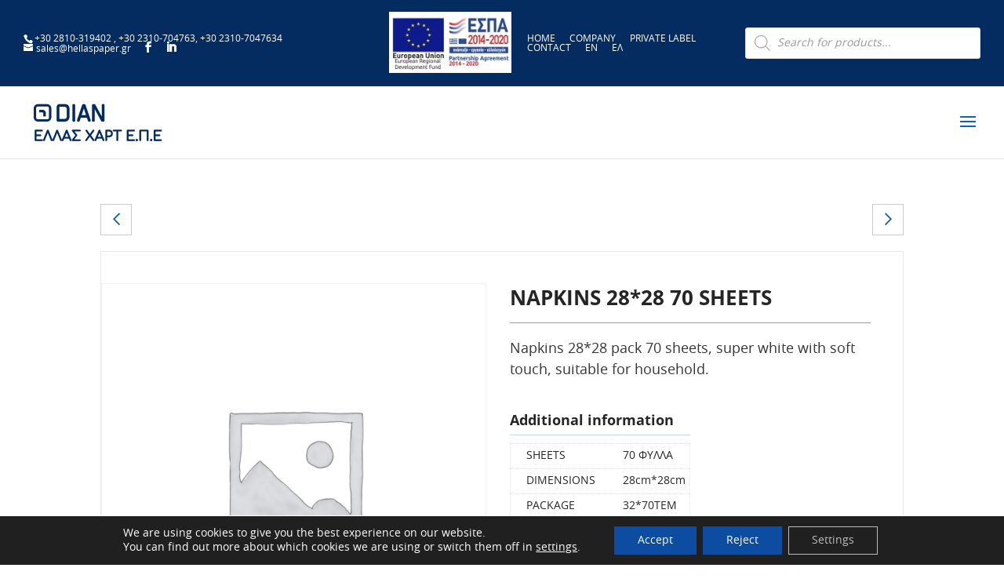

--- FILE ---
content_type: text/html; charset=UTF-8
request_url: https://www.hellaspaper.gr/en/product/paper-napkins/super-market-en/napkins-2828-70-sheets/
body_size: 22524
content:
<!DOCTYPE html>
<html lang="en-US">
<head>
	<meta charset="UTF-8" />
<meta http-equiv="X-UA-Compatible" content="IE=edge">
	<link rel="pingback" href="https://www.hellaspaper.gr/xmlrpc.php" />

	<script type="text/javascript">
		document.documentElement.className = 'js';
	</script>

	<meta name='robots' content='index, follow, max-image-preview:large, max-snippet:-1, max-video-preview:-1' />
<link rel="alternate" href="https://www.hellaspaper.gr/en/product/paper-napkins/super-market-en/napkins-2828-70-sheets/" hreflang="en" />
<link rel="alternate" href="https://www.hellaspaper.gr/product/xartopetsetes/xartopetsetes-super-market/%cf%87%ce%b1%cf%81%cf%84%ce%bf%cf%80%ce%b5%cf%84%cf%83%ce%b5%cf%84%ce%b5%cf%83-2828-70-%cf%86%cf%85%ce%bb%ce%bb%cf%89%ce%bd/" hreflang="el" />
<script type="text/javascript">
			let jqueryParams=[],jQuery=function(r){return jqueryParams=[...jqueryParams,r],jQuery},$=function(r){return jqueryParams=[...jqueryParams,r],$};window.jQuery=jQuery,window.$=jQuery;let customHeadScripts=!1;jQuery.fn=jQuery.prototype={},$.fn=jQuery.prototype={},jQuery.noConflict=function(r){if(window.jQuery)return jQuery=window.jQuery,$=window.jQuery,customHeadScripts=!0,jQuery.noConflict},jQuery.ready=function(r){jqueryParams=[...jqueryParams,r]},$.ready=function(r){jqueryParams=[...jqueryParams,r]},jQuery.load=function(r){jqueryParams=[...jqueryParams,r]},$.load=function(r){jqueryParams=[...jqueryParams,r]},jQuery.fn.ready=function(r){jqueryParams=[...jqueryParams,r]},$.fn.ready=function(r){jqueryParams=[...jqueryParams,r]};</script>
	<!-- This site is optimized with the Yoast SEO plugin v26.3 - https://yoast.com/wordpress/plugins/seo/ -->
	<title>NAPKINS 28*28 70 SHEETS - Hellas Paper - Paper products</title>
	<meta name="description" content="Η ΕΛΛΑΣ ΧΑΡΤ ΕΠΕ δραστηριοποιείται στην επεξεργασία χάρτου tissue και συγκεκριμένα χαρτί wc, χαρτί κουζίνας, χαρτοπετσέτες οικιακής και επαγγελματικής χρήσεως. Η έδρα της εταιρίας βρίσκεται στη ΒΙΠΕΘ ΣΙΝΔΟΥ." />
	<link rel="canonical" href="https://www.hellaspaper.gr/en/product/paper-napkins/super-market-en/napkins-2828-70-sheets/" />
	<meta property="og:locale" content="en_US" />
	<meta property="og:locale:alternate" content="el_GR" />
	<meta property="og:type" content="article" />
	<meta property="og:title" content="NAPKINS 28*28 70 SHEETS - Hellas Paper - Paper products" />
	<meta property="og:description" content="Η ΕΛΛΑΣ ΧΑΡΤ ΕΠΕ δραστηριοποιείται στην επεξεργασία χάρτου tissue και συγκεκριμένα χαρτί wc, χαρτί κουζίνας, χαρτοπετσέτες οικιακής και επαγγελματικής χρήσεως. Η έδρα της εταιρίας βρίσκεται στη ΒΙΠΕΘ ΣΙΝΔΟΥ." />
	<meta property="og:url" content="https://www.hellaspaper.gr/en/product/paper-napkins/super-market-en/napkins-2828-70-sheets/" />
	<meta property="og:site_name" content="Hellas Paper - Paper products" />
	<meta property="article:modified_time" content="2023-04-25T13:03:38+00:00" />
	<meta name="twitter:card" content="summary_large_image" />
	<script type="application/ld+json" class="yoast-schema-graph">{"@context":"https://schema.org","@graph":[{"@type":"WebPage","@id":"https://www.hellaspaper.gr/en/product/paper-napkins/super-market-en/napkins-2828-70-sheets/","url":"https://www.hellaspaper.gr/en/product/paper-napkins/super-market-en/napkins-2828-70-sheets/","name":"NAPKINS 28*28 70 SHEETS - Hellas Paper - Paper products","isPartOf":{"@id":"https://www.hellaspaper.gr/en/#website"},"datePublished":"2021-03-22T13:24:07+00:00","dateModified":"2023-04-25T13:03:38+00:00","description":"Η ΕΛΛΑΣ ΧΑΡΤ ΕΠΕ δραστηριοποιείται στην επεξεργασία χάρτου tissue και συγκεκριμένα χαρτί wc, χαρτί κουζίνας, χαρτοπετσέτες οικιακής και επαγγελματικής χρήσεως. Η έδρα της εταιρίας βρίσκεται στη ΒΙΠΕΘ ΣΙΝΔΟΥ.","breadcrumb":{"@id":"https://www.hellaspaper.gr/en/product/paper-napkins/super-market-en/napkins-2828-70-sheets/#breadcrumb"},"inLanguage":"en-US","potentialAction":[{"@type":"ReadAction","target":["https://www.hellaspaper.gr/en/product/paper-napkins/super-market-en/napkins-2828-70-sheets/"]}]},{"@type":"BreadcrumbList","@id":"https://www.hellaspaper.gr/en/product/paper-napkins/super-market-en/napkins-2828-70-sheets/#breadcrumb","itemListElement":[{"@type":"ListItem","position":1,"name":"HOME","item":"https://www.hellaspaper.gr/en/"},{"@type":"ListItem","position":2,"name":"Products","item":"https://www.hellaspaper.gr/en/products/"},{"@type":"ListItem","position":3,"name":"PAPER NAPKINS","item":"https://www.hellaspaper.gr/en/product-category/paper-napkins/"},{"@type":"ListItem","position":4,"name":"SUPER MARKET","item":"https://www.hellaspaper.gr/en/product-category/paper-napkins/super-market-en/"},{"@type":"ListItem","position":5,"name":"NAPKINS 28*28 70 SHEETS"}]},{"@type":"WebSite","@id":"https://www.hellaspaper.gr/en/#website","url":"https://www.hellaspaper.gr/en/","name":"Hellas Paper - Paper products","description":"Hellas Paper","publisher":{"@id":"https://www.hellaspaper.gr/en/#organization"},"potentialAction":[{"@type":"SearchAction","target":{"@type":"EntryPoint","urlTemplate":"https://www.hellaspaper.gr/en/?s={search_term_string}"},"query-input":{"@type":"PropertyValueSpecification","valueRequired":true,"valueName":"search_term_string"}}],"inLanguage":"en-US"},{"@type":"Organization","@id":"https://www.hellaspaper.gr/en/#organization","name":"ΕΛΛΑΣ ΧΑΡΤ ΕΠΕ","url":"https://www.hellaspaper.gr/en/","logo":{"@type":"ImageObject","inLanguage":"en-US","@id":"https://www.hellaspaper.gr/en/#/schema/logo/image/","url":"https://www.hellaspaper.gr/wp-content/uploads/2020/01/logo-hellas.png","contentUrl":"https://www.hellaspaper.gr/wp-content/uploads/2020/01/logo-hellas.png","width":255,"height":77,"caption":"ΕΛΛΑΣ ΧΑΡΤ ΕΠΕ"},"image":{"@id":"https://www.hellaspaper.gr/en/#/schema/logo/image/"}}]}</script>
	<!-- / Yoast SEO plugin. -->


<link rel="alternate" type="application/rss+xml" title="Hellas Paper - Paper products &raquo; Feed" href="https://www.hellaspaper.gr/en/feed/" />
<link rel="alternate" type="application/rss+xml" title="Hellas Paper - Paper products &raquo; Comments Feed" href="https://www.hellaspaper.gr/en/comments/feed/" />
<meta content="Hellas Paper Child v.1.0.0" name="generator"/><link rel='stylesheet' id='font-awesome-css' href='https://www.hellaspaper.gr/wp-content/plugins/woocommerce-ajax-filters/berocket/assets/css/font-awesome.min.css?ver=6.8.3' type='text/css' media='all' />
<link rel='stylesheet' id='berocket_aapf_widget-style-css' href='https://www.hellaspaper.gr/wp-content/plugins/woocommerce-ajax-filters/assets/frontend/css/fullmain.min.css?ver=1.6.9.4' type='text/css' media='all' />
<style id='global-styles-inline-css' type='text/css'>
:root{--wp--preset--aspect-ratio--square: 1;--wp--preset--aspect-ratio--4-3: 4/3;--wp--preset--aspect-ratio--3-4: 3/4;--wp--preset--aspect-ratio--3-2: 3/2;--wp--preset--aspect-ratio--2-3: 2/3;--wp--preset--aspect-ratio--16-9: 16/9;--wp--preset--aspect-ratio--9-16: 9/16;--wp--preset--color--black: #000000;--wp--preset--color--cyan-bluish-gray: #abb8c3;--wp--preset--color--white: #ffffff;--wp--preset--color--pale-pink: #f78da7;--wp--preset--color--vivid-red: #cf2e2e;--wp--preset--color--luminous-vivid-orange: #ff6900;--wp--preset--color--luminous-vivid-amber: #fcb900;--wp--preset--color--light-green-cyan: #7bdcb5;--wp--preset--color--vivid-green-cyan: #00d084;--wp--preset--color--pale-cyan-blue: #8ed1fc;--wp--preset--color--vivid-cyan-blue: #0693e3;--wp--preset--color--vivid-purple: #9b51e0;--wp--preset--gradient--vivid-cyan-blue-to-vivid-purple: linear-gradient(135deg,rgba(6,147,227,1) 0%,rgb(155,81,224) 100%);--wp--preset--gradient--light-green-cyan-to-vivid-green-cyan: linear-gradient(135deg,rgb(122,220,180) 0%,rgb(0,208,130) 100%);--wp--preset--gradient--luminous-vivid-amber-to-luminous-vivid-orange: linear-gradient(135deg,rgba(252,185,0,1) 0%,rgba(255,105,0,1) 100%);--wp--preset--gradient--luminous-vivid-orange-to-vivid-red: linear-gradient(135deg,rgba(255,105,0,1) 0%,rgb(207,46,46) 100%);--wp--preset--gradient--very-light-gray-to-cyan-bluish-gray: linear-gradient(135deg,rgb(238,238,238) 0%,rgb(169,184,195) 100%);--wp--preset--gradient--cool-to-warm-spectrum: linear-gradient(135deg,rgb(74,234,220) 0%,rgb(151,120,209) 20%,rgb(207,42,186) 40%,rgb(238,44,130) 60%,rgb(251,105,98) 80%,rgb(254,248,76) 100%);--wp--preset--gradient--blush-light-purple: linear-gradient(135deg,rgb(255,206,236) 0%,rgb(152,150,240) 100%);--wp--preset--gradient--blush-bordeaux: linear-gradient(135deg,rgb(254,205,165) 0%,rgb(254,45,45) 50%,rgb(107,0,62) 100%);--wp--preset--gradient--luminous-dusk: linear-gradient(135deg,rgb(255,203,112) 0%,rgb(199,81,192) 50%,rgb(65,88,208) 100%);--wp--preset--gradient--pale-ocean: linear-gradient(135deg,rgb(255,245,203) 0%,rgb(182,227,212) 50%,rgb(51,167,181) 100%);--wp--preset--gradient--electric-grass: linear-gradient(135deg,rgb(202,248,128) 0%,rgb(113,206,126) 100%);--wp--preset--gradient--midnight: linear-gradient(135deg,rgb(2,3,129) 0%,rgb(40,116,252) 100%);--wp--preset--font-size--small: 13px;--wp--preset--font-size--medium: 20px;--wp--preset--font-size--large: 36px;--wp--preset--font-size--x-large: 42px;--wp--preset--spacing--20: 0.44rem;--wp--preset--spacing--30: 0.67rem;--wp--preset--spacing--40: 1rem;--wp--preset--spacing--50: 1.5rem;--wp--preset--spacing--60: 2.25rem;--wp--preset--spacing--70: 3.38rem;--wp--preset--spacing--80: 5.06rem;--wp--preset--shadow--natural: 6px 6px 9px rgba(0, 0, 0, 0.2);--wp--preset--shadow--deep: 12px 12px 50px rgba(0, 0, 0, 0.4);--wp--preset--shadow--sharp: 6px 6px 0px rgba(0, 0, 0, 0.2);--wp--preset--shadow--outlined: 6px 6px 0px -3px rgba(255, 255, 255, 1), 6px 6px rgba(0, 0, 0, 1);--wp--preset--shadow--crisp: 6px 6px 0px rgba(0, 0, 0, 1);}:root { --wp--style--global--content-size: 823px;--wp--style--global--wide-size: 1080px; }:where(body) { margin: 0; }.wp-site-blocks > .alignleft { float: left; margin-right: 2em; }.wp-site-blocks > .alignright { float: right; margin-left: 2em; }.wp-site-blocks > .aligncenter { justify-content: center; margin-left: auto; margin-right: auto; }:where(.is-layout-flex){gap: 0.5em;}:where(.is-layout-grid){gap: 0.5em;}.is-layout-flow > .alignleft{float: left;margin-inline-start: 0;margin-inline-end: 2em;}.is-layout-flow > .alignright{float: right;margin-inline-start: 2em;margin-inline-end: 0;}.is-layout-flow > .aligncenter{margin-left: auto !important;margin-right: auto !important;}.is-layout-constrained > .alignleft{float: left;margin-inline-start: 0;margin-inline-end: 2em;}.is-layout-constrained > .alignright{float: right;margin-inline-start: 2em;margin-inline-end: 0;}.is-layout-constrained > .aligncenter{margin-left: auto !important;margin-right: auto !important;}.is-layout-constrained > :where(:not(.alignleft):not(.alignright):not(.alignfull)){max-width: var(--wp--style--global--content-size);margin-left: auto !important;margin-right: auto !important;}.is-layout-constrained > .alignwide{max-width: var(--wp--style--global--wide-size);}body .is-layout-flex{display: flex;}.is-layout-flex{flex-wrap: wrap;align-items: center;}.is-layout-flex > :is(*, div){margin: 0;}body .is-layout-grid{display: grid;}.is-layout-grid > :is(*, div){margin: 0;}body{padding-top: 0px;padding-right: 0px;padding-bottom: 0px;padding-left: 0px;}:root :where(.wp-element-button, .wp-block-button__link){background-color: #32373c;border-width: 0;color: #fff;font-family: inherit;font-size: inherit;line-height: inherit;padding: calc(0.667em + 2px) calc(1.333em + 2px);text-decoration: none;}.has-black-color{color: var(--wp--preset--color--black) !important;}.has-cyan-bluish-gray-color{color: var(--wp--preset--color--cyan-bluish-gray) !important;}.has-white-color{color: var(--wp--preset--color--white) !important;}.has-pale-pink-color{color: var(--wp--preset--color--pale-pink) !important;}.has-vivid-red-color{color: var(--wp--preset--color--vivid-red) !important;}.has-luminous-vivid-orange-color{color: var(--wp--preset--color--luminous-vivid-orange) !important;}.has-luminous-vivid-amber-color{color: var(--wp--preset--color--luminous-vivid-amber) !important;}.has-light-green-cyan-color{color: var(--wp--preset--color--light-green-cyan) !important;}.has-vivid-green-cyan-color{color: var(--wp--preset--color--vivid-green-cyan) !important;}.has-pale-cyan-blue-color{color: var(--wp--preset--color--pale-cyan-blue) !important;}.has-vivid-cyan-blue-color{color: var(--wp--preset--color--vivid-cyan-blue) !important;}.has-vivid-purple-color{color: var(--wp--preset--color--vivid-purple) !important;}.has-black-background-color{background-color: var(--wp--preset--color--black) !important;}.has-cyan-bluish-gray-background-color{background-color: var(--wp--preset--color--cyan-bluish-gray) !important;}.has-white-background-color{background-color: var(--wp--preset--color--white) !important;}.has-pale-pink-background-color{background-color: var(--wp--preset--color--pale-pink) !important;}.has-vivid-red-background-color{background-color: var(--wp--preset--color--vivid-red) !important;}.has-luminous-vivid-orange-background-color{background-color: var(--wp--preset--color--luminous-vivid-orange) !important;}.has-luminous-vivid-amber-background-color{background-color: var(--wp--preset--color--luminous-vivid-amber) !important;}.has-light-green-cyan-background-color{background-color: var(--wp--preset--color--light-green-cyan) !important;}.has-vivid-green-cyan-background-color{background-color: var(--wp--preset--color--vivid-green-cyan) !important;}.has-pale-cyan-blue-background-color{background-color: var(--wp--preset--color--pale-cyan-blue) !important;}.has-vivid-cyan-blue-background-color{background-color: var(--wp--preset--color--vivid-cyan-blue) !important;}.has-vivid-purple-background-color{background-color: var(--wp--preset--color--vivid-purple) !important;}.has-black-border-color{border-color: var(--wp--preset--color--black) !important;}.has-cyan-bluish-gray-border-color{border-color: var(--wp--preset--color--cyan-bluish-gray) !important;}.has-white-border-color{border-color: var(--wp--preset--color--white) !important;}.has-pale-pink-border-color{border-color: var(--wp--preset--color--pale-pink) !important;}.has-vivid-red-border-color{border-color: var(--wp--preset--color--vivid-red) !important;}.has-luminous-vivid-orange-border-color{border-color: var(--wp--preset--color--luminous-vivid-orange) !important;}.has-luminous-vivid-amber-border-color{border-color: var(--wp--preset--color--luminous-vivid-amber) !important;}.has-light-green-cyan-border-color{border-color: var(--wp--preset--color--light-green-cyan) !important;}.has-vivid-green-cyan-border-color{border-color: var(--wp--preset--color--vivid-green-cyan) !important;}.has-pale-cyan-blue-border-color{border-color: var(--wp--preset--color--pale-cyan-blue) !important;}.has-vivid-cyan-blue-border-color{border-color: var(--wp--preset--color--vivid-cyan-blue) !important;}.has-vivid-purple-border-color{border-color: var(--wp--preset--color--vivid-purple) !important;}.has-vivid-cyan-blue-to-vivid-purple-gradient-background{background: var(--wp--preset--gradient--vivid-cyan-blue-to-vivid-purple) !important;}.has-light-green-cyan-to-vivid-green-cyan-gradient-background{background: var(--wp--preset--gradient--light-green-cyan-to-vivid-green-cyan) !important;}.has-luminous-vivid-amber-to-luminous-vivid-orange-gradient-background{background: var(--wp--preset--gradient--luminous-vivid-amber-to-luminous-vivid-orange) !important;}.has-luminous-vivid-orange-to-vivid-red-gradient-background{background: var(--wp--preset--gradient--luminous-vivid-orange-to-vivid-red) !important;}.has-very-light-gray-to-cyan-bluish-gray-gradient-background{background: var(--wp--preset--gradient--very-light-gray-to-cyan-bluish-gray) !important;}.has-cool-to-warm-spectrum-gradient-background{background: var(--wp--preset--gradient--cool-to-warm-spectrum) !important;}.has-blush-light-purple-gradient-background{background: var(--wp--preset--gradient--blush-light-purple) !important;}.has-blush-bordeaux-gradient-background{background: var(--wp--preset--gradient--blush-bordeaux) !important;}.has-luminous-dusk-gradient-background{background: var(--wp--preset--gradient--luminous-dusk) !important;}.has-pale-ocean-gradient-background{background: var(--wp--preset--gradient--pale-ocean) !important;}.has-electric-grass-gradient-background{background: var(--wp--preset--gradient--electric-grass) !important;}.has-midnight-gradient-background{background: var(--wp--preset--gradient--midnight) !important;}.has-small-font-size{font-size: var(--wp--preset--font-size--small) !important;}.has-medium-font-size{font-size: var(--wp--preset--font-size--medium) !important;}.has-large-font-size{font-size: var(--wp--preset--font-size--large) !important;}.has-x-large-font-size{font-size: var(--wp--preset--font-size--x-large) !important;}
:where(.wp-block-post-template.is-layout-flex){gap: 1.25em;}:where(.wp-block-post-template.is-layout-grid){gap: 1.25em;}
:where(.wp-block-columns.is-layout-flex){gap: 2em;}:where(.wp-block-columns.is-layout-grid){gap: 2em;}
:root :where(.wp-block-pullquote){font-size: 1.5em;line-height: 1.6;}
</style>
<link rel='stylesheet' id='lbwps-styles-photoswipe5-main-css' href='https://www.hellaspaper.gr/wp-content/plugins/lightbox-photoswipe/assets/ps5/styles/main.css?ver=5.7.3' type='text/css' media='all' />
<link rel='stylesheet' id='photoswipe-css' href='https://www.hellaspaper.gr/wp-content/plugins/woocommerce/assets/css/photoswipe/photoswipe.min.css?ver=10.3.5' type='text/css' media='all' />
<link rel='stylesheet' id='photoswipe-default-skin-css' href='https://www.hellaspaper.gr/wp-content/plugins/woocommerce/assets/css/photoswipe/default-skin/default-skin.min.css?ver=10.3.5' type='text/css' media='all' />
<link rel='stylesheet' id='woocommerce-layout-css' href='https://www.hellaspaper.gr/wp-content/plugins/woocommerce/assets/css/woocommerce-layout.css?ver=10.3.5' type='text/css' media='all' />
<link rel='stylesheet' id='woocommerce-smallscreen-css' href='https://www.hellaspaper.gr/wp-content/plugins/woocommerce/assets/css/woocommerce-smallscreen.css?ver=10.3.5' type='text/css' media='only screen and (max-width: 768px)' />
<link rel='stylesheet' id='woocommerce-general-css' href='https://www.hellaspaper.gr/wp-content/plugins/woocommerce/assets/css/woocommerce.css?ver=10.3.5' type='text/css' media='all' />
<style id='woocommerce-inline-inline-css' type='text/css'>
.woocommerce form .form-row .required { visibility: visible; }
</style>
<link rel='stylesheet' id='brands-styles-css' href='https://www.hellaspaper.gr/wp-content/plugins/woocommerce/assets/css/brands.css?ver=10.3.5' type='text/css' media='all' />
<link rel='stylesheet' id='dgwt-wcas-style-css' href='https://www.hellaspaper.gr/wp-content/plugins/ajax-search-for-woocommerce/assets/css/style.min.css?ver=1.31.0' type='text/css' media='all' />
<link rel='stylesheet' id='revslider-divi-styles-css' href='https://www.hellaspaper.gr/wp-content/plugins/revslider/admin/includes/shortcode_generator/divi/styles/style.min.css?ver=1.0.0' type='text/css' media='all' />
<link rel='stylesheet' id='moove_gdpr_frontend-css' href='https://www.hellaspaper.gr/wp-content/plugins/gdpr-cookie-compliance/dist/styles/gdpr-main-nf.css?ver=5.0.9' type='text/css' media='all' />
<style id='moove_gdpr_frontend-inline-css' type='text/css'>
				#moove_gdpr_cookie_modal .moove-gdpr-modal-content .moove-gdpr-tab-main h3.tab-title, 
				#moove_gdpr_cookie_modal .moove-gdpr-modal-content .moove-gdpr-tab-main span.tab-title,
				#moove_gdpr_cookie_modal .moove-gdpr-modal-content .moove-gdpr-modal-left-content #moove-gdpr-menu li a, 
				#moove_gdpr_cookie_modal .moove-gdpr-modal-content .moove-gdpr-modal-left-content #moove-gdpr-menu li button,
				#moove_gdpr_cookie_modal .moove-gdpr-modal-content .moove-gdpr-modal-left-content .moove-gdpr-branding-cnt a,
				#moove_gdpr_cookie_modal .moove-gdpr-modal-content .moove-gdpr-modal-footer-content .moove-gdpr-button-holder a.mgbutton, 
				#moove_gdpr_cookie_modal .moove-gdpr-modal-content .moove-gdpr-modal-footer-content .moove-gdpr-button-holder button.mgbutton,
				#moove_gdpr_cookie_modal .cookie-switch .cookie-slider:after, 
				#moove_gdpr_cookie_modal .cookie-switch .slider:after, 
				#moove_gdpr_cookie_modal .switch .cookie-slider:after, 
				#moove_gdpr_cookie_modal .switch .slider:after,
				#moove_gdpr_cookie_info_bar .moove-gdpr-info-bar-container .moove-gdpr-info-bar-content p, 
				#moove_gdpr_cookie_info_bar .moove-gdpr-info-bar-container .moove-gdpr-info-bar-content p a,
				#moove_gdpr_cookie_info_bar .moove-gdpr-info-bar-container .moove-gdpr-info-bar-content a.mgbutton, 
				#moove_gdpr_cookie_info_bar .moove-gdpr-info-bar-container .moove-gdpr-info-bar-content button.mgbutton,
				#moove_gdpr_cookie_modal .moove-gdpr-modal-content .moove-gdpr-tab-main .moove-gdpr-tab-main-content h1, 
				#moove_gdpr_cookie_modal .moove-gdpr-modal-content .moove-gdpr-tab-main .moove-gdpr-tab-main-content h2, 
				#moove_gdpr_cookie_modal .moove-gdpr-modal-content .moove-gdpr-tab-main .moove-gdpr-tab-main-content h3, 
				#moove_gdpr_cookie_modal .moove-gdpr-modal-content .moove-gdpr-tab-main .moove-gdpr-tab-main-content h4, 
				#moove_gdpr_cookie_modal .moove-gdpr-modal-content .moove-gdpr-tab-main .moove-gdpr-tab-main-content h5, 
				#moove_gdpr_cookie_modal .moove-gdpr-modal-content .moove-gdpr-tab-main .moove-gdpr-tab-main-content h6,
				#moove_gdpr_cookie_modal .moove-gdpr-modal-content.moove_gdpr_modal_theme_v2 .moove-gdpr-modal-title .tab-title,
				#moove_gdpr_cookie_modal .moove-gdpr-modal-content.moove_gdpr_modal_theme_v2 .moove-gdpr-tab-main h3.tab-title, 
				#moove_gdpr_cookie_modal .moove-gdpr-modal-content.moove_gdpr_modal_theme_v2 .moove-gdpr-tab-main span.tab-title,
				#moove_gdpr_cookie_modal .moove-gdpr-modal-content.moove_gdpr_modal_theme_v2 .moove-gdpr-branding-cnt a {
					font-weight: inherit				}
			#moove_gdpr_cookie_modal,#moove_gdpr_cookie_info_bar,.gdpr_cookie_settings_shortcode_content{font-family:inherit}#moove_gdpr_save_popup_settings_button{background-color:#373737;color:#fff}#moove_gdpr_save_popup_settings_button:hover{background-color:#000}#moove_gdpr_cookie_info_bar .moove-gdpr-info-bar-container .moove-gdpr-info-bar-content a.mgbutton,#moove_gdpr_cookie_info_bar .moove-gdpr-info-bar-container .moove-gdpr-info-bar-content button.mgbutton{background-color:#0c4da2}#moove_gdpr_cookie_modal .moove-gdpr-modal-content .moove-gdpr-modal-footer-content .moove-gdpr-button-holder a.mgbutton,#moove_gdpr_cookie_modal .moove-gdpr-modal-content .moove-gdpr-modal-footer-content .moove-gdpr-button-holder button.mgbutton,.gdpr_cookie_settings_shortcode_content .gdpr-shr-button.button-green{background-color:#0c4da2;border-color:#0c4da2}#moove_gdpr_cookie_modal .moove-gdpr-modal-content .moove-gdpr-modal-footer-content .moove-gdpr-button-holder a.mgbutton:hover,#moove_gdpr_cookie_modal .moove-gdpr-modal-content .moove-gdpr-modal-footer-content .moove-gdpr-button-holder button.mgbutton:hover,.gdpr_cookie_settings_shortcode_content .gdpr-shr-button.button-green:hover{background-color:#fff;color:#0c4da2}#moove_gdpr_cookie_modal .moove-gdpr-modal-content .moove-gdpr-modal-close i,#moove_gdpr_cookie_modal .moove-gdpr-modal-content .moove-gdpr-modal-close span.gdpr-icon{background-color:#0c4da2;border:1px solid #0c4da2}#moove_gdpr_cookie_info_bar span.moove-gdpr-infobar-allow-all.focus-g,#moove_gdpr_cookie_info_bar span.moove-gdpr-infobar-allow-all:focus,#moove_gdpr_cookie_info_bar button.moove-gdpr-infobar-allow-all.focus-g,#moove_gdpr_cookie_info_bar button.moove-gdpr-infobar-allow-all:focus,#moove_gdpr_cookie_info_bar span.moove-gdpr-infobar-reject-btn.focus-g,#moove_gdpr_cookie_info_bar span.moove-gdpr-infobar-reject-btn:focus,#moove_gdpr_cookie_info_bar button.moove-gdpr-infobar-reject-btn.focus-g,#moove_gdpr_cookie_info_bar button.moove-gdpr-infobar-reject-btn:focus,#moove_gdpr_cookie_info_bar span.change-settings-button.focus-g,#moove_gdpr_cookie_info_bar span.change-settings-button:focus,#moove_gdpr_cookie_info_bar button.change-settings-button.focus-g,#moove_gdpr_cookie_info_bar button.change-settings-button:focus{-webkit-box-shadow:0 0 1px 3px #0c4da2;-moz-box-shadow:0 0 1px 3px #0c4da2;box-shadow:0 0 1px 3px #0c4da2}#moove_gdpr_cookie_modal .moove-gdpr-modal-content .moove-gdpr-modal-close i:hover,#moove_gdpr_cookie_modal .moove-gdpr-modal-content .moove-gdpr-modal-close span.gdpr-icon:hover,#moove_gdpr_cookie_info_bar span[data-href]>u.change-settings-button{color:#0c4da2}#moove_gdpr_cookie_modal .moove-gdpr-modal-content .moove-gdpr-modal-left-content #moove-gdpr-menu li.menu-item-selected a span.gdpr-icon,#moove_gdpr_cookie_modal .moove-gdpr-modal-content .moove-gdpr-modal-left-content #moove-gdpr-menu li.menu-item-selected button span.gdpr-icon{color:inherit}#moove_gdpr_cookie_modal .moove-gdpr-modal-content .moove-gdpr-modal-left-content #moove-gdpr-menu li a span.gdpr-icon,#moove_gdpr_cookie_modal .moove-gdpr-modal-content .moove-gdpr-modal-left-content #moove-gdpr-menu li button span.gdpr-icon{color:inherit}#moove_gdpr_cookie_modal .gdpr-acc-link{line-height:0;font-size:0;color:transparent;position:absolute}#moove_gdpr_cookie_modal .moove-gdpr-modal-content .moove-gdpr-modal-close:hover i,#moove_gdpr_cookie_modal .moove-gdpr-modal-content .moove-gdpr-modal-left-content #moove-gdpr-menu li a,#moove_gdpr_cookie_modal .moove-gdpr-modal-content .moove-gdpr-modal-left-content #moove-gdpr-menu li button,#moove_gdpr_cookie_modal .moove-gdpr-modal-content .moove-gdpr-modal-left-content #moove-gdpr-menu li button i,#moove_gdpr_cookie_modal .moove-gdpr-modal-content .moove-gdpr-modal-left-content #moove-gdpr-menu li a i,#moove_gdpr_cookie_modal .moove-gdpr-modal-content .moove-gdpr-tab-main .moove-gdpr-tab-main-content a:hover,#moove_gdpr_cookie_info_bar.moove-gdpr-dark-scheme .moove-gdpr-info-bar-container .moove-gdpr-info-bar-content a.mgbutton:hover,#moove_gdpr_cookie_info_bar.moove-gdpr-dark-scheme .moove-gdpr-info-bar-container .moove-gdpr-info-bar-content button.mgbutton:hover,#moove_gdpr_cookie_info_bar.moove-gdpr-dark-scheme .moove-gdpr-info-bar-container .moove-gdpr-info-bar-content a:hover,#moove_gdpr_cookie_info_bar.moove-gdpr-dark-scheme .moove-gdpr-info-bar-container .moove-gdpr-info-bar-content button:hover,#moove_gdpr_cookie_info_bar.moove-gdpr-dark-scheme .moove-gdpr-info-bar-container .moove-gdpr-info-bar-content span.change-settings-button:hover,#moove_gdpr_cookie_info_bar.moove-gdpr-dark-scheme .moove-gdpr-info-bar-container .moove-gdpr-info-bar-content button.change-settings-button:hover,#moove_gdpr_cookie_info_bar.moove-gdpr-dark-scheme .moove-gdpr-info-bar-container .moove-gdpr-info-bar-content u.change-settings-button:hover,#moove_gdpr_cookie_info_bar span[data-href]>u.change-settings-button,#moove_gdpr_cookie_info_bar.moove-gdpr-dark-scheme .moove-gdpr-info-bar-container .moove-gdpr-info-bar-content a.mgbutton.focus-g,#moove_gdpr_cookie_info_bar.moove-gdpr-dark-scheme .moove-gdpr-info-bar-container .moove-gdpr-info-bar-content button.mgbutton.focus-g,#moove_gdpr_cookie_info_bar.moove-gdpr-dark-scheme .moove-gdpr-info-bar-container .moove-gdpr-info-bar-content a.focus-g,#moove_gdpr_cookie_info_bar.moove-gdpr-dark-scheme .moove-gdpr-info-bar-container .moove-gdpr-info-bar-content button.focus-g,#moove_gdpr_cookie_info_bar.moove-gdpr-dark-scheme .moove-gdpr-info-bar-container .moove-gdpr-info-bar-content a.mgbutton:focus,#moove_gdpr_cookie_info_bar.moove-gdpr-dark-scheme .moove-gdpr-info-bar-container .moove-gdpr-info-bar-content button.mgbutton:focus,#moove_gdpr_cookie_info_bar.moove-gdpr-dark-scheme .moove-gdpr-info-bar-container .moove-gdpr-info-bar-content a:focus,#moove_gdpr_cookie_info_bar.moove-gdpr-dark-scheme .moove-gdpr-info-bar-container .moove-gdpr-info-bar-content button:focus,#moove_gdpr_cookie_info_bar.moove-gdpr-dark-scheme .moove-gdpr-info-bar-container .moove-gdpr-info-bar-content span.change-settings-button.focus-g,span.change-settings-button:focus,button.change-settings-button.focus-g,button.change-settings-button:focus,#moove_gdpr_cookie_info_bar.moove-gdpr-dark-scheme .moove-gdpr-info-bar-container .moove-gdpr-info-bar-content u.change-settings-button.focus-g,#moove_gdpr_cookie_info_bar.moove-gdpr-dark-scheme .moove-gdpr-info-bar-container .moove-gdpr-info-bar-content u.change-settings-button:focus{color:#0c4da2}#moove_gdpr_cookie_modal .moove-gdpr-branding.focus-g span,#moove_gdpr_cookie_modal .moove-gdpr-modal-content .moove-gdpr-tab-main a.focus-g,#moove_gdpr_cookie_modal .moove-gdpr-modal-content .moove-gdpr-tab-main .gdpr-cd-details-toggle.focus-g{color:#0c4da2}#moove_gdpr_cookie_modal.gdpr_lightbox-hide{display:none}#moove_gdpr_cookie_info_bar .moove-gdpr-info-bar-container .moove-gdpr-info-bar-content a.mgbutton,#moove_gdpr_cookie_info_bar .moove-gdpr-info-bar-container .moove-gdpr-info-bar-content button.mgbutton,#moove_gdpr_cookie_modal .moove-gdpr-modal-content .moove-gdpr-modal-footer-content .moove-gdpr-button-holder a.mgbutton,#moove_gdpr_cookie_modal .moove-gdpr-modal-content .moove-gdpr-modal-footer-content .moove-gdpr-button-holder button.mgbutton,.gdpr-shr-button,#moove_gdpr_cookie_info_bar .moove-gdpr-infobar-close-btn{border-radius:0}
</style>
<link rel='stylesheet' id='divi-style-parent-css' href='https://www.hellaspaper.gr/wp-content/themes/Divi/style-static.min.css?ver=4.27.4' type='text/css' media='all' />
<link rel='stylesheet' id='fontawesome-css' href='https://www.hellaspaper.gr/wp-content/themes/Divi-child/fontawesome/all.css?ver=6.8.3' type='text/css' media='all' />
<link rel='stylesheet' id='ut-child-style-css' href='https://www.hellaspaper.gr/wp-content/themes/Divi-child/style.css?ver=4.27.4' type='text/css' media='all' />
<link rel='stylesheet' id='divi-style-css' href='https://www.hellaspaper.gr/wp-content/themes/Divi-child/style.css?ver=4.27.4' type='text/css' media='all' />
<script type="text/javascript" src="https://www.hellaspaper.gr/wp-includes/js/jquery/jquery.min.js?ver=3.7.1" id="jquery-core-js"></script>
<script type="text/javascript" src="https://www.hellaspaper.gr/wp-includes/js/jquery/jquery-migrate.min.js?ver=3.4.1" id="jquery-migrate-js"></script>
<script type="text/javascript" id="jquery-js-after">
/* <![CDATA[ */
jqueryParams.length&&$.each(jqueryParams,function(e,r){if("function"==typeof r){var n=String(r);n.replace("$","jQuery");var a=new Function("return "+n)();$(document).ready(a)}});
/* ]]> */
</script>
<script type="text/javascript" src="https://www.hellaspaper.gr/wp-content/plugins/woocommerce/assets/js/jquery-blockui/jquery.blockUI.min.js?ver=2.7.0-wc.10.3.5" id="wc-jquery-blockui-js" defer="defer" data-wp-strategy="defer"></script>
<script type="text/javascript" id="wc-add-to-cart-js-extra">
/* <![CDATA[ */
var wc_add_to_cart_params = {"ajax_url":"\/wp-admin\/admin-ajax.php","wc_ajax_url":"\/en\/?wc-ajax=%%endpoint%%","i18n_view_cart":"View cart","cart_url":"https:\/\/www.hellaspaper.gr","is_cart":"","cart_redirect_after_add":"no"};
/* ]]> */
</script>
<script type="text/javascript" src="https://www.hellaspaper.gr/wp-content/plugins/woocommerce/assets/js/frontend/add-to-cart.min.js?ver=10.3.5" id="wc-add-to-cart-js" defer="defer" data-wp-strategy="defer"></script>
<script type="text/javascript" src="https://www.hellaspaper.gr/wp-content/plugins/woocommerce/assets/js/zoom/jquery.zoom.min.js?ver=1.7.21-wc.10.3.5" id="wc-zoom-js" defer="defer" data-wp-strategy="defer"></script>
<script type="text/javascript" src="https://www.hellaspaper.gr/wp-content/plugins/woocommerce/assets/js/flexslider/jquery.flexslider.min.js?ver=2.7.2-wc.10.3.5" id="wc-flexslider-js" defer="defer" data-wp-strategy="defer"></script>
<script type="text/javascript" src="https://www.hellaspaper.gr/wp-content/plugins/woocommerce/assets/js/photoswipe/photoswipe.min.js?ver=4.1.1-wc.10.3.5" id="wc-photoswipe-js" defer="defer" data-wp-strategy="defer"></script>
<script type="text/javascript" src="https://www.hellaspaper.gr/wp-content/plugins/woocommerce/assets/js/photoswipe/photoswipe-ui-default.min.js?ver=4.1.1-wc.10.3.5" id="wc-photoswipe-ui-default-js" defer="defer" data-wp-strategy="defer"></script>
<script type="text/javascript" id="wc-single-product-js-extra">
/* <![CDATA[ */
var wc_single_product_params = {"i18n_required_rating_text":"Please select a rating","i18n_rating_options":["1 of 5 stars","2 of 5 stars","3 of 5 stars","4 of 5 stars","5 of 5 stars"],"i18n_product_gallery_trigger_text":"View full-screen image gallery","review_rating_required":"yes","flexslider":{"rtl":false,"animation":"slide","smoothHeight":true,"directionNav":false,"controlNav":"thumbnails","slideshow":false,"animationSpeed":500,"animationLoop":false,"allowOneSlide":false},"zoom_enabled":"1","zoom_options":[],"photoswipe_enabled":"1","photoswipe_options":{"shareEl":false,"closeOnScroll":false,"history":false,"hideAnimationDuration":0,"showAnimationDuration":0},"flexslider_enabled":"1"};
/* ]]> */
</script>
<script type="text/javascript" src="https://www.hellaspaper.gr/wp-content/plugins/woocommerce/assets/js/frontend/single-product.min.js?ver=10.3.5" id="wc-single-product-js" defer="defer" data-wp-strategy="defer"></script>
<script type="text/javascript" src="https://www.hellaspaper.gr/wp-content/plugins/woocommerce/assets/js/js-cookie/js.cookie.min.js?ver=2.1.4-wc.10.3.5" id="wc-js-cookie-js" defer="defer" data-wp-strategy="defer"></script>
<script type="text/javascript" id="woocommerce-js-extra">
/* <![CDATA[ */
var woocommerce_params = {"ajax_url":"\/wp-admin\/admin-ajax.php","wc_ajax_url":"\/en\/?wc-ajax=%%endpoint%%","i18n_password_show":"Show password","i18n_password_hide":"Hide password"};
/* ]]> */
</script>
<script type="text/javascript" src="https://www.hellaspaper.gr/wp-content/plugins/woocommerce/assets/js/frontend/woocommerce.min.js?ver=10.3.5" id="woocommerce-js" defer="defer" data-wp-strategy="defer"></script>
<link rel="https://api.w.org/" href="https://www.hellaspaper.gr/wp-json/" /><link rel="alternate" title="JSON" type="application/json" href="https://www.hellaspaper.gr/wp-json/wp/v2/product/2381" /><link rel="EditURI" type="application/rsd+xml" title="RSD" href="https://www.hellaspaper.gr/xmlrpc.php?rsd" />
<meta name="generator" content="WordPress 6.8.3" />
<meta name="generator" content="WooCommerce 10.3.5" />
<link rel='shortlink' href='https://www.hellaspaper.gr/?p=2381' />
<link rel="alternate" title="oEmbed (JSON)" type="application/json+oembed" href="https://www.hellaspaper.gr/wp-json/oembed/1.0/embed?url=https%3A%2F%2Fwww.hellaspaper.gr%2Fen%2Fproduct%2Fpaper-napkins%2Fsuper-market-en%2Fnapkins-2828-70-sheets%2F&#038;lang=en" />
<link rel="alternate" title="oEmbed (XML)" type="text/xml+oembed" href="https://www.hellaspaper.gr/wp-json/oembed/1.0/embed?url=https%3A%2F%2Fwww.hellaspaper.gr%2Fen%2Fproduct%2Fpaper-napkins%2Fsuper-market-en%2Fnapkins-2828-70-sheets%2F&#038;format=xml&#038;lang=en" />
<style></style>		<style>
			.dgwt-wcas-ico-magnifier,.dgwt-wcas-ico-magnifier-handler{max-width:20px}.dgwt-wcas-search-wrapp{max-width:400px}.dgwt-wcas-search-icon{color:#000}.dgwt-wcas-search-icon path{fill:#000}		</style>
		<meta name="viewport" content="width=device-width, initial-scale=1.0, maximum-scale=5, viewport-fit=cover" />	<noscript><style>.woocommerce-product-gallery{ opacity: 1 !important; }</style></noscript>
	<meta name="generator" content="Powered by Slider Revolution 6.7.38 - responsive, Mobile-Friendly Slider Plugin for WordPress with comfortable drag and drop interface." />
<link rel="icon" href="https://www.hellaspaper.gr/wp-content/uploads/2021/10/fav.png" sizes="32x32" />
<link rel="icon" href="https://www.hellaspaper.gr/wp-content/uploads/2021/10/fav.png" sizes="192x192" />
<link rel="apple-touch-icon" href="https://www.hellaspaper.gr/wp-content/uploads/2021/10/fav.png" />
<meta name="msapplication-TileImage" content="https://www.hellaspaper.gr/wp-content/uploads/2021/10/fav.png" />
<script>function setREVStartSize(e){
			//window.requestAnimationFrame(function() {
				window.RSIW = window.RSIW===undefined ? window.innerWidth : window.RSIW;
				window.RSIH = window.RSIH===undefined ? window.innerHeight : window.RSIH;
				try {
					var pw = document.getElementById(e.c).parentNode.offsetWidth,
						newh;
					pw = pw===0 || isNaN(pw) || (e.l=="fullwidth" || e.layout=="fullwidth") ? window.RSIW : pw;
					e.tabw = e.tabw===undefined ? 0 : parseInt(e.tabw);
					e.thumbw = e.thumbw===undefined ? 0 : parseInt(e.thumbw);
					e.tabh = e.tabh===undefined ? 0 : parseInt(e.tabh);
					e.thumbh = e.thumbh===undefined ? 0 : parseInt(e.thumbh);
					e.tabhide = e.tabhide===undefined ? 0 : parseInt(e.tabhide);
					e.thumbhide = e.thumbhide===undefined ? 0 : parseInt(e.thumbhide);
					e.mh = e.mh===undefined || e.mh=="" || e.mh==="auto" ? 0 : parseInt(e.mh,0);
					if(e.layout==="fullscreen" || e.l==="fullscreen")
						newh = Math.max(e.mh,window.RSIH);
					else{
						e.gw = Array.isArray(e.gw) ? e.gw : [e.gw];
						for (var i in e.rl) if (e.gw[i]===undefined || e.gw[i]===0) e.gw[i] = e.gw[i-1];
						e.gh = e.el===undefined || e.el==="" || (Array.isArray(e.el) && e.el.length==0)? e.gh : e.el;
						e.gh = Array.isArray(e.gh) ? e.gh : [e.gh];
						for (var i in e.rl) if (e.gh[i]===undefined || e.gh[i]===0) e.gh[i] = e.gh[i-1];
											
						var nl = new Array(e.rl.length),
							ix = 0,
							sl;
						e.tabw = e.tabhide>=pw ? 0 : e.tabw;
						e.thumbw = e.thumbhide>=pw ? 0 : e.thumbw;
						e.tabh = e.tabhide>=pw ? 0 : e.tabh;
						e.thumbh = e.thumbhide>=pw ? 0 : e.thumbh;
						for (var i in e.rl) nl[i] = e.rl[i]<window.RSIW ? 0 : e.rl[i];
						sl = nl[0];
						for (var i in nl) if (sl>nl[i] && nl[i]>0) { sl = nl[i]; ix=i;}
						var m = pw>(e.gw[ix]+e.tabw+e.thumbw) ? 1 : (pw-(e.tabw+e.thumbw)) / (e.gw[ix]);
						newh =  (e.gh[ix] * m) + (e.tabh + e.thumbh);
					}
					var el = document.getElementById(e.c);
					if (el!==null && el) el.style.height = newh+"px";
					el = document.getElementById(e.c+"_wrapper");
					if (el!==null && el) {
						el.style.height = newh+"px";
						el.style.display = "block";
					}
				} catch(e){
					console.log("Failure at Presize of Slider:" + e)
				}
			//});
		  };</script>
<link rel="stylesheet" id="et-divi-customizer-global-cached-inline-styles" href="https://www.hellaspaper.gr/wp-content/et-cache/global/et-divi-customizer-global.min.css?ver=1763114438" /><style id="et-critical-inline-css"></style>
</head>
<body class="wp-singular product-template-default single single-product postid-2381 wp-theme-Divi wp-child-theme-Divi-child theme-Divi et-tb-has-template woocommerce woocommerce-page woocommerce-no-js et_button_no_icon et_pb_button_helper_class et_fullwidth_nav et_fullwidth_secondary_nav et_fixed_nav et_show_nav et_secondary_nav_enabled et_secondary_nav_two_panels et_primary_nav_dropdown_animation_fade et_secondary_nav_dropdown_animation_fade et_header_style_left et_pb_footer_columns4 et_cover_background et_pb_gutter osx et_pb_gutters3 et_smooth_scroll et_left_sidebar et_divi_theme et-db">
	<div id="page-container">

					<div id="top-header">
			<div class="container clearfix">

			
				<div id="et-info">
									<span id="et-info-phone"><a href="tel:+302810319402">+30 2810-319402</a> , <a href="tel:+302310704763">+30 2310-704763</a>, <a href="tel:+3023107047674">+30 2310-7047634</a> </span>
				
									<a href="mailto:sales@hellaspaper.gr"><span id="et-info-email">sales@hellaspaper.gr</span></a>
				
				<ul class="et-social-icons">

	<li class="et-social-icon et-social-facebook">
		<a href="#" class="icon">
			<span>Facebook</span>
		</a>
	</li>
	<li class="et-social-icon et-social-instagram">
		<a href="#" class="icon">
			<span>Instagram</span>
		</a>
	</li>

</ul>				</div> <!-- #et-info -->

			            
            	<div class="espa">
					                        <a href="/wp-content/uploads/2023/10/VIMA_WEB3bENb.pdf" target="_blank" title="espa"><img src="/wp-content/uploads/2023/10/e-bannersEUERDF180X90.jpg" alt="espa"/></a>
                                    	
                </div>

				<div id="et-secondary-menu">
				<div class="et_duplicate_social_icons">
								<ul class="et-social-icons">

	<li class="et-social-icon et-social-facebook">
		<a href="#" class="icon">
			<span>Facebook</span>
		</a>
	</li>
	<li class="et-social-icon et-social-instagram">
		<a href="#" class="icon">
			<span>Instagram</span>
		</a>
	</li>

</ul>
							</div><ul id="et-secondary-nav" class="menu"><li class="menu-item menu-item-type-post_type menu-item-object-page menu-item-home menu-item-3349"><a href="https://www.hellaspaper.gr/en/">HOME</a></li>
<li class="menu-item menu-item-type-post_type menu-item-object-page menu-item-3350"><a href="https://www.hellaspaper.gr/en/company-4/">COMPANY</a></li>
<li class="menu-item menu-item-type-post_type menu-item-object-page menu-item-3338"><a href="https://www.hellaspaper.gr/en/private-label/">PRIVATE LABEL</a></li>
<li class="menu-item menu-item-type-post_type menu-item-object-page menu-item-3016"><a href="https://www.hellaspaper.gr/en/contact/">CONTACT</a></li>
<li class="lang-item lang-item-2289 lang-item-en current-lang lang-item-first menu-item menu-item-type-custom menu-item-object-custom menu-item-3015-en"><a href="https://www.hellaspaper.gr/en/product/paper-napkins/super-market-en/napkins-2828-70-sheets/" hreflang="en-US" lang="en-US">EN</a></li>
<li class="lang-item lang-item-2292 lang-item-el menu-item menu-item-type-custom menu-item-object-custom menu-item-3015-el"><a href="https://www.hellaspaper.gr/product/xartopetsetes/xartopetsetes-super-market/%cf%87%ce%b1%cf%81%cf%84%ce%bf%cf%80%ce%b5%cf%84%cf%83%ce%b5%cf%84%ce%b5%cf%83-2828-70-%cf%86%cf%85%ce%bb%ce%bb%cf%89%ce%bd/" hreflang="el" lang="el">ΕΛ</a></li>
</ul>						 <div class="header-search">
                        	<div  class="dgwt-wcas-search-wrapp dgwt-wcas-no-submit woocommerce dgwt-wcas-style-solaris js-dgwt-wcas-layout-classic dgwt-wcas-layout-classic js-dgwt-wcas-mobile-overlay-disabled">
		<form class="dgwt-wcas-search-form" role="search" action="https://www.hellaspaper.gr/en/" method="get">
		<div class="dgwt-wcas-sf-wrapp">
							<svg class="dgwt-wcas-ico-magnifier" xmlns="http://www.w3.org/2000/svg"
					 xmlns:xlink="http://www.w3.org/1999/xlink" x="0px" y="0px"
					 viewBox="0 0 51.539 51.361" xml:space="preserve">
		             <path 						 d="M51.539,49.356L37.247,35.065c3.273-3.74,5.272-8.623,5.272-13.983c0-11.742-9.518-21.26-21.26-21.26 S0,9.339,0,21.082s9.518,21.26,21.26,21.26c5.361,0,10.244-1.999,13.983-5.272l14.292,14.292L51.539,49.356z M2.835,21.082 c0-10.176,8.249-18.425,18.425-18.425s18.425,8.249,18.425,18.425S31.436,39.507,21.26,39.507S2.835,31.258,2.835,21.082z"/>
				</svg>
							<label class="screen-reader-text"
				   for="dgwt-wcas-search-input-1">Products search</label>

			<input id="dgwt-wcas-search-input-1"
				   type="search"
				   class="dgwt-wcas-search-input"
				   name="s"
				   value=""
				   placeholder="Search for products..."
				   autocomplete="off"
							/>
			<div class="dgwt-wcas-preloader"></div>

			<div class="dgwt-wcas-voice-search"></div>

			
			<input type="hidden" name="post_type" value="product"/>
			<input type="hidden" name="dgwt_wcas" value="1"/>

			
					</div>
	</form>
</div>
                        </div>
						
										<a href="https://www.hellaspaper.gr" class="et-cart-info">
				<span>0 Items</span>
			</a>				</div> <!-- #et-secondary-menu -->

			</div> <!-- .container -->
		</div> <!-- #top-header -->
		
	
			<header id="main-header" data-height-onload="220">
			<div class="container clearfix et_menu_container">
							<div class="logo_container">
					<span class="logo_helper"></span>
					<a href="https://www.hellaspaper.gr/en/">
						<img src="/wp-content/uploads/2021/09/cropped-logo4.png" alt="Hellas Paper - Paper products" id="logo" data-height-percentage="62" />
					</a>
				</div>
							<div id="et-top-navigation" data-height="220" data-fixed-height="170">
                	
                    
                    
											<nav id="top-menu-nav">
						<ul id="top-menu" class="nav"><li id="menu-item-2641" class="menu-item menu-item-type-taxonomy menu-item-object-product_cat menu-item-has-children menu-item-2641"><a href="https://www.hellaspaper.gr/en/product-category/toilet-papers/">TOILET PAPERS</a>
<ul class="sub-menu">
	<li id="menu-item-2642" class="menu-item menu-item-type-taxonomy menu-item-object-product_cat menu-item-2642"><a href="https://www.hellaspaper.gr/en/product-category/toilet-papers/professional-en/">PROFESSIONAL</a></li>
	<li id="menu-item-2643" class="menu-item menu-item-type-taxonomy menu-item-object-product_cat menu-item-2643"><a href="https://www.hellaspaper.gr/en/product-category/toilet-papers/super-market/">SUPER MARKET</a></li>
</ul>
</li>
<li id="menu-item-2644" class="menu-item menu-item-type-taxonomy menu-item-object-product_cat current-product-ancestor current-menu-parent current-product-parent menu-item-has-children menu-item-2644"><a href="https://www.hellaspaper.gr/en/product-category/paper-napkins/">PAPER NAPKINS</a>
<ul class="sub-menu">
	<li id="menu-item-2645" class="menu-item menu-item-type-taxonomy menu-item-object-product_cat menu-item-2645"><a href="https://www.hellaspaper.gr/en/product-category/paper-napkins/airlaid-en/">AIRLAID</a></li>
	<li id="menu-item-2646" class="menu-item menu-item-type-taxonomy menu-item-object-product_cat menu-item-2646"><a href="https://www.hellaspaper.gr/en/product-category/paper-napkins/eco-kraft-en/">ECO KRAFT</a></li>
	<li id="menu-item-2647" class="menu-item menu-item-type-taxonomy menu-item-object-product_cat menu-item-2647"><a href="https://www.hellaspaper.gr/en/product-category/paper-napkins/luxury-2424/">LUXURY 24*24</a></li>
	<li id="menu-item-2648" class="menu-item menu-item-type-taxonomy menu-item-object-product_cat menu-item-2648"><a href="https://www.hellaspaper.gr/en/product-category/paper-napkins/luxury-3333/">LUXURY 33*33</a></li>
	<li id="menu-item-2649" class="menu-item menu-item-type-taxonomy menu-item-object-product_cat menu-item-2649"><a href="https://www.hellaspaper.gr/en/product-category/paper-napkins/luxury-4040/">LUXURY 40*40</a></li>
	<li id="menu-item-2650" class="menu-item menu-item-type-taxonomy menu-item-object-product_cat menu-item-2650"><a href="https://www.hellaspaper.gr/en/product-category/paper-napkins/micro-en/">MICRO</a></li>
	<li id="menu-item-2651" class="menu-item menu-item-type-taxonomy menu-item-object-product_cat menu-item-2651"><a href="https://www.hellaspaper.gr/en/product-category/paper-napkins/napkins/">NAPKINS</a></li>
	<li id="menu-item-2652" class="menu-item menu-item-type-taxonomy menu-item-object-product_cat menu-item-2652"><a href="https://www.hellaspaper.gr/en/product-category/paper-napkins/particular-folds/">PARTICULAR FOLDS</a></li>
	<li id="menu-item-2653" class="menu-item menu-item-type-taxonomy menu-item-object-product_cat current-product-ancestor current-menu-parent current-product-parent menu-item-2653"><a href="https://www.hellaspaper.gr/en/product-category/paper-napkins/super-market-en/">SUPER MARKET</a></li>
</ul>
</li>
<li id="menu-item-2654" class="menu-item menu-item-type-taxonomy menu-item-object-product_cat menu-item-has-children menu-item-2654"><a href="https://www.hellaspaper.gr/en/product-category/kitchen-towels/">KITCHEN TOWELS</a>
<ul class="sub-menu">
	<li id="menu-item-2655" class="menu-item menu-item-type-taxonomy menu-item-object-product_cat menu-item-2655"><a href="https://www.hellaspaper.gr/en/product-category/kitchen-towels/proffessional-en-2/">PROFFESSIONAL</a></li>
	<li id="menu-item-2656" class="menu-item menu-item-type-taxonomy menu-item-object-product_cat menu-item-2656"><a href="https://www.hellaspaper.gr/en/product-category/kitchen-towels/super-market-en-2/">SUPER MARKET</a></li>
</ul>
</li>
<li id="menu-item-2657" class="menu-item menu-item-type-taxonomy menu-item-object-product_cat menu-item-has-children menu-item-2657"><a href="https://www.hellaspaper.gr/en/product-category/device-products/">DEVICE PRODUCTS</a>
<ul class="sub-menu">
	<li id="menu-item-2658" class="menu-item menu-item-type-taxonomy menu-item-object-product_cat menu-item-2658"><a href="https://www.hellaspaper.gr/en/product-category/device-products/hand-towel-auto-cut/">HAND TOWEL AUTO CUT</a></li>
	<li id="menu-item-2659" class="menu-item menu-item-type-taxonomy menu-item-object-product_cat menu-item-2659"><a href="https://www.hellaspaper.gr/en/product-category/device-products/hand-towel-zik-zak/">HAND TOWEL ZIK ZAK</a></li>
	<li id="menu-item-2660" class="menu-item menu-item-type-taxonomy menu-item-object-product_cat menu-item-2660"><a href="https://www.hellaspaper.gr/en/product-category/device-products/kitchen-towel-for-devices/">KITCHEN TOWEL FOR DEVICES</a></li>
	<li id="menu-item-2661" class="menu-item menu-item-type-taxonomy menu-item-object-product_cat menu-item-2661"><a href="https://www.hellaspaper.gr/en/product-category/device-products/toilet-paper-for-devices/">TOILET PAPER FOR DEVICES</a></li>
</ul>
</li>
<li id="menu-item-2662" class="menu-item menu-item-type-taxonomy menu-item-object-product_cat menu-item-2662"><a href="https://www.hellaspaper.gr/en/product-category/facial-tissue/">FACIAL TISSUE</a></li>
<li id="menu-item-2663" class="menu-item menu-item-type-taxonomy menu-item-object-product_cat menu-item-2663"><a href="https://www.hellaspaper.gr/en/product-category/paper-table-covers/">PAPER TABLE COVERS</a></li>
<li id="menu-item-2625" class="menu-item menu-item-type-taxonomy menu-item-object-product_cat menu-item-has-children menu-item-2625"><a href="https://www.hellaspaper.gr/en/product-category/dispensers/">DISPENSERS</a>
<ul class="sub-menu">
	<li id="menu-item-2626" class="menu-item menu-item-type-taxonomy menu-item-object-product_cat menu-item-2626"><a href="https://www.hellaspaper.gr/en/product-category/dispensers/devices-for-industrial-roll/">DEVICES FOR INDUSTRIAL ROLL</a></li>
	<li id="menu-item-2627" class="menu-item menu-item-type-taxonomy menu-item-object-product_cat menu-item-2627"><a href="https://www.hellaspaper.gr/en/product-category/dispensers/dispenser-auto-cut-hand-towel/">DISPENSER AUTO CUT HAND TOWEL</a></li>
	<li id="menu-item-2628" class="menu-item menu-item-type-taxonomy menu-item-object-product_cat menu-item-2628"><a href="https://www.hellaspaper.gr/en/product-category/dispensers/dispenser-for-hand-towel-v-fold/">DISPENSER FOR HAND TOWEL V-FOLD</a></li>
	<li id="menu-item-2629" class="menu-item menu-item-type-taxonomy menu-item-object-product_cat menu-item-2629"><a href="https://www.hellaspaper.gr/en/product-category/dispensers/dispenser-kitchen-roll/">DISPENSER KITCHEN ROLL</a></li>
	<li id="menu-item-2630" class="menu-item menu-item-type-taxonomy menu-item-object-product_cat menu-item-2630"><a href="https://www.hellaspaper.gr/en/product-category/dispensers/facial-tissue-napkin-dispenser/">FACIAL TISSUE &amp; NAPKIN DISPENSER</a></li>
	<li id="menu-item-2631" class="menu-item menu-item-type-taxonomy menu-item-object-product_cat menu-item-2631"><a href="https://www.hellaspaper.gr/en/product-category/dispensers/soap-dispenser/">SOAP DISPENSER</a></li>
	<li id="menu-item-2632" class="menu-item menu-item-type-taxonomy menu-item-object-product_cat menu-item-2632"><a href="https://www.hellaspaper.gr/en/product-category/dispensers/toilet-paper-dispensers/">TOILET PAPER DISPENSERS</a></li>
</ul>
</li>
</ul>						</nav>
					
					
					
					

					<div id="et_mobile_nav_menu">
				<div class="mobile_nav closed">
					<span class="select_page">Select Page</span>
					<span class="mobile_menu_bar mobile_menu_bar_toggle"></span>
				</div>
			</div>				</div> <!-- #et-top-navigation -->
                
			</div> <!-- .container -->
			<div class="et_search_outer">
				<div class="container et_search_form_container">
					<form role="search" method="get" class="et-search-form" action="https://www.hellaspaper.gr/en/">
					<input type="search" class="et-search-field" placeholder="Search &hellip;" value="" name="s" title="Search for:" />					</form>
					<span class="et_close_search_field"></span>
				</div>
			</div>
		</header> <!-- #main-header -->
			<div id="et-main-area">
	
	
		<div id="main-content">
			<div class="container">
				<div id="content-area" class="clearfix">
					<div id="left-area"><nav class="woocommerce-breadcrumb" aria-label="Breadcrumb"><a href="https://www.hellaspaper.gr/en/">Home</a>&nbsp;&#47;&nbsp;<a href="https://www.hellaspaper.gr/en/products/">Products</a>&nbsp;&#47;&nbsp;<a href="https://www.hellaspaper.gr/en/product-category/paper-napkins/">PAPER NAPKINS</a>&nbsp;&#47;&nbsp;<div class='last-child'>NAPKINS 28*28 70 SHEETS</div></nav>
					
			<div class="woocommerce-notices-wrapper"></div><div class="prev_next_buttons"><a href="https://www.hellaspaper.gr/en/product/paper-napkins/super-market-en/napkins-2828-50-sheets-designs/"  title='NAPKINS 28*28 50 SHEETS DESIGNS' rel="next"><span class="arrow_triangle-right"></span></a><a href="https://www.hellaspaper.gr/en/product/paper-napkins/super-market-en/napkins-2828-double-pack/"  title='NAPKINS 28*28 DOUBLE PACK' rel="prev"><span class="arrow_triangle-left"></span></a></div><div id="product-2381" class="product type-product post-2381 status-publish first instock product_cat-paper-napkins product_cat-super-market-en product_tag-s-market-en product-type-simple">

	<div class="clearfix"><div class="woocommerce-product-gallery woocommerce-product-gallery--without-images woocommerce-product-gallery--columns-4 images" data-columns="4" style="opacity: 0; transition: opacity .25s ease-in-out;">
	<div class="woocommerce-product-gallery__wrapper">
		<div class="woocommerce-product-gallery__image--placeholder"><img src="https://www.hellaspaper.gr/wp-content/uploads/woocommerce-placeholder-600x600.png" alt="Awaiting product image" class="wp-post-image" /></div>	</div>
</div>

	<div class="summary entry-summary">
		<h2 class="product_title entry-title">NAPKINS 28*28 70 SHEETS</h2><p class="price"></p>

<div class="woocommerce-product-details__short-description">
	<p>Napkins 28*28 pack 70 sheets, super white with soft touch, suitable for household.</p>
</div>


<div id="product-atributes-extra">
    <div id="product-atributes-short-description">
        <h3>Additional information</h3>
        <table class="woocommerce-product-attributes shop_attributes" aria-label="Product Details">
			<tr class="woocommerce-product-attributes-item woocommerce-product-attributes-item--attribute_pa_filla">
			<th class="woocommerce-product-attributes-item__label" scope="row">SHEETS</th>
			<td class="woocommerce-product-attributes-item__value"><p>70 ΦΥΛΛΑ</p>
</td>
		</tr>
			<tr class="woocommerce-product-attributes-item woocommerce-product-attributes-item--attribute_pa_%ce%b4%ce%b9%ce%b1%cf%83%cf%84%ce%b1%cf%83%ce%b5%ce%b9%cf%83">
			<th class="woocommerce-product-attributes-item__label" scope="row">DIMENSIONS</th>
			<td class="woocommerce-product-attributes-item__value"><p>28cm*28cm</p>
</td>
		</tr>
			<tr class="woocommerce-product-attributes-item woocommerce-product-attributes-item--attribute_pa_siskeuasia">
			<th class="woocommerce-product-attributes-item__label" scope="row">PACKAGE</th>
			<td class="woocommerce-product-attributes-item__value"><p>32*70ΤΕΜ</p>
</td>
		</tr>
			<tr class="woocommerce-product-attributes-item woocommerce-product-attributes-item--attribute_pa_xroma">
			<th class="woocommerce-product-attributes-item__label" scope="row">COLOUR</th>
			<td class="woocommerce-product-attributes-item__value"><p>Κατάλευκες</p>
</td>
		</tr>
			<tr class="woocommerce-product-attributes-item woocommerce-product-attributes-item--attribute_pa_paxos">
			<th class="woocommerce-product-attributes-item__label" scope="row">PLY</th>
			<td class="woocommerce-product-attributes-item__value"><p>1φ</p>
</td>
		</tr>
	</table>
    </div>
    <div id="extra-short-description">
    	    </div>
</div>
<div class="product_meta">

	
	
		<span class="sku_wrapper">SKU: <span class="sku">02-033-EN</span></span>

	
	<span class="posted_in">Categories: <a href="https://www.hellaspaper.gr/en/product-category/paper-napkins/" rel="tag">PAPER NAPKINS</a>, <a href="https://www.hellaspaper.gr/en/product-category/paper-napkins/super-market-en/" rel="tag">SUPER MARKET</a></span>
	<span class="tagged_as">Tag: <a href="https://www.hellaspaper.gr/en/product-tag/s-market-en/" rel="tag">S-MARKET</a></span>
	
</div>
	</div>

	</div>
	<div class="woocommerce-tabs wc-tabs-wrapper">
		<ul class="tabs wc-tabs" role="tablist">
							<li role="presentation" class="additional_information_tab" id="tab-title-additional_information">
					<a href="#tab-additional_information" role="tab" aria-controls="tab-additional_information">
						Additional information					</a>
				</li>
					</ul>
					<div class="woocommerce-Tabs-panel woocommerce-Tabs-panel--additional_information panel entry-content wc-tab" id="tab-additional_information" role="tabpanel" aria-labelledby="tab-title-additional_information">
				
	<h2>Additional information</h2>

<table class="woocommerce-product-attributes shop_attributes" aria-label="Product Details">
			<tr class="woocommerce-product-attributes-item woocommerce-product-attributes-item--attribute_pa_filla">
			<th class="woocommerce-product-attributes-item__label" scope="row">SHEETS</th>
			<td class="woocommerce-product-attributes-item__value"><p>70 ΦΥΛΛΑ</p>
</td>
		</tr>
			<tr class="woocommerce-product-attributes-item woocommerce-product-attributes-item--attribute_pa_%ce%b4%ce%b9%ce%b1%cf%83%cf%84%ce%b1%cf%83%ce%b5%ce%b9%cf%83">
			<th class="woocommerce-product-attributes-item__label" scope="row">DIMENSIONS</th>
			<td class="woocommerce-product-attributes-item__value"><p>28cm*28cm</p>
</td>
		</tr>
			<tr class="woocommerce-product-attributes-item woocommerce-product-attributes-item--attribute_pa_siskeuasia">
			<th class="woocommerce-product-attributes-item__label" scope="row">PACKAGE</th>
			<td class="woocommerce-product-attributes-item__value"><p>32*70ΤΕΜ</p>
</td>
		</tr>
			<tr class="woocommerce-product-attributes-item woocommerce-product-attributes-item--attribute_pa_xroma">
			<th class="woocommerce-product-attributes-item__label" scope="row">COLOUR</th>
			<td class="woocommerce-product-attributes-item__value"><p>Κατάλευκες</p>
</td>
		</tr>
			<tr class="woocommerce-product-attributes-item woocommerce-product-attributes-item--attribute_pa_paxos">
			<th class="woocommerce-product-attributes-item__label" scope="row">PLY</th>
			<td class="woocommerce-product-attributes-item__value"><p>1φ</p>
</td>
		</tr>
	</table>
			</div>
		
			</div>


<section class="related products">



	<h2>Related products</h2>

    

	<div class="carusel_block">
		<div class="glide" id="carusel_poduct_related">
			<div data-glide-el="track" class="glide__track">
				<ul class="glide__slides products columns-4">

					
					<li class="product type-product post-2386 status-publish instock product_cat-paper-napkins product_cat-luxury-2424 product_tag-horeca-en product-type-simple">
	<a href="https://www.hellaspaper.gr/en/product/paper-napkins/luxury-2424/luxury-napkins-2424-1ply/" class="woocommerce-LoopProduct-link woocommerce-loop-product__link"><span class="et_shop_image"><img width="350" height="263" src="https://www.hellaspaper.gr/wp-content/uploads/woocommerce-placeholder-350x263.png" class="woocommerce-placeholder wp-post-image" alt="Placeholder" decoding="async" fetchpriority="high" /><span class="et_overlay"></span></span><div class="woocommerce-loop-product__title">LUXURY NAPKINS 24*24 1ply</div>
</a></li>

					
					<li class="product type-product post-2392 status-publish last instock product_cat-paper-napkins product_cat-luxury-3333 product_tag-horeca-en has-post-thumbnail product-type-simple">
	<a href="https://www.hellaspaper.gr/en/product/paper-napkins/luxury-3333/luxury-napkins-3333/" class="woocommerce-LoopProduct-link woocommerce-loop-product__link"><span class="et_shop_image"><img width="350" height="263" src="https://www.hellaspaper.gr/wp-content/uploads/2021/02/210002025-350x263.jpg" class="attachment-woocommerce_thumbnail size-woocommerce_thumbnail" alt="Dian" decoding="async" /><span class="et_overlay"></span></span><div class="woocommerce-loop-product__title">LUXURY NAPKINS 33*33</div>
</a></li>

					
					<li class="product type-product post-2383 status-publish first instock product_cat-paper-napkins product_cat-super-market-en product_tag-horeca-en product_tag-s-market-en product-type-simple">
	<a href="https://www.hellaspaper.gr/en/product/paper-napkins/super-market-en/napkins-2828-double-pack/" class="woocommerce-LoopProduct-link woocommerce-loop-product__link"><span class="et_shop_image"><img width="350" height="263" src="https://www.hellaspaper.gr/wp-content/uploads/woocommerce-placeholder-350x263.png" class="woocommerce-placeholder wp-post-image" alt="Placeholder" decoding="async" /><span class="et_overlay"></span></span><div class="woocommerce-loop-product__title">NAPKINS 28*28 DOUBLE PACK</div>
</a></li>

					
					<li class="product type-product post-2390 status-publish instock product_cat-paper-napkins product_cat-luxury-2424 product_tag-horeca-en product-type-simple">
	<a href="https://www.hellaspaper.gr/en/product/paper-napkins/luxury-2424/luxury-napkins-2424-coloured/" class="woocommerce-LoopProduct-link woocommerce-loop-product__link"><span class="et_shop_image"><img width="350" height="263" src="https://www.hellaspaper.gr/wp-content/uploads/woocommerce-placeholder-350x263.png" class="woocommerce-placeholder wp-post-image" alt="Placeholder" decoding="async" loading="lazy" /><span class="et_overlay"></span></span><div class="woocommerce-loop-product__title">LUXURY NAPKINS 24*24 COLOURED</div>
</a></li>

					
					<li class="product type-product post-2373 status-publish last instock product_cat-paper-napkins product_cat-napkins product_tag-horeca-en product-type-simple">
	<a href="https://www.hellaspaper.gr/en/product/paper-napkins/napkins/household-use-napkins-eco-kraft-2829/" class="woocommerce-LoopProduct-link woocommerce-loop-product__link"><span class="et_shop_image"><img width="350" height="263" src="https://www.hellaspaper.gr/wp-content/uploads/woocommerce-placeholder-350x263.png" class="woocommerce-placeholder wp-post-image" alt="Placeholder" decoding="async" loading="lazy" /><span class="et_overlay"></span></span><div class="woocommerce-loop-product__title">HOUSEHOLD USE NAPKINS ECO KRAFT 28*29</div>
</a></li>

					
					<li class="product type-product post-2394 status-publish first instock product_cat-paper-napkins product_cat-luxury-3333 product_tag-horeca-en has-post-thumbnail product-type-simple">
	<a href="https://www.hellaspaper.gr/en/product/paper-napkins/luxury-3333/luxury-napkins-3333-coloured/" class="woocommerce-LoopProduct-link woocommerce-loop-product__link"><span class="et_shop_image"><img width="350" height="263" src="https://www.hellaspaper.gr/wp-content/uploads/2021/02/210002038-350x263.jpg" class="attachment-woocommerce_thumbnail size-woocommerce_thumbnail" alt="Dian" decoding="async" loading="lazy" /><span class="et_overlay"></span></span><div class="woocommerce-loop-product__title">LUXURY NAPKINS 33*33 COLOURED</div>
</a></li>

					
					<li class="product type-product post-2402 status-publish instock product_cat-paper-napkins product_cat-particular-folds product_tag-horeca-en product-type-simple">
	<a href="https://www.hellaspaper.gr/en/product/paper-napkins/particular-folds/luxury-napkins-3333-coloured-1-8/" class="woocommerce-LoopProduct-link woocommerce-loop-product__link"><span class="et_shop_image"><img width="350" height="263" src="https://www.hellaspaper.gr/wp-content/uploads/woocommerce-placeholder-350x263.png" class="woocommerce-placeholder wp-post-image" alt="Placeholder" decoding="async" loading="lazy" /><span class="et_overlay"></span></span><div class="woocommerce-loop-product__title">LUXURY NAPKINS 33*33 COLOURED 1/8</div>
</a></li>

					
					<li class="product type-product post-2360 status-publish last instock product_cat-paper-napkins product_cat-napkins product_tag-horeca-en product_tag-s-market-en has-post-thumbnail product-type-simple">
	<a href="https://www.hellaspaper.gr/en/product/paper-napkins/napkins/restaurant-napkins-2424-500-sheets/" class="woocommerce-LoopProduct-link woocommerce-loop-product__link"><span class="et_shop_image"><img width="350" height="263" src="https://www.hellaspaper.gr/wp-content/uploads/2021/02/210002015-350x263.jpg" class="attachment-woocommerce_thumbnail size-woocommerce_thumbnail" alt="Dian" decoding="async" loading="lazy" /><span class="et_overlay"></span></span><div class="woocommerce-loop-product__title">RESTAURANT NAPKINS 24*24 500 SHEETS</div>
</a></li>

					
					<li class="product type-product post-2412 status-publish first instock product_cat-paper-napkins product_cat-particular-folds product_tag-horeca-en product-type-simple">
	<a href="https://www.hellaspaper.gr/en/product/paper-napkins/particular-folds/luxury-napkins-40-cm-fold-coloured/" class="woocommerce-LoopProduct-link woocommerce-loop-product__link"><span class="et_shop_image"><img width="350" height="263" src="https://www.hellaspaper.gr/wp-content/uploads/woocommerce-placeholder-350x263.png" class="woocommerce-placeholder wp-post-image" alt="Placeholder" decoding="async" loading="lazy" /><span class="et_overlay"></span></span><div class="woocommerce-loop-product__title">LUXURY NAPKINS 40 CM FOLD COLOURED</div>
</a></li>

					
					<li class="product type-product post-2385 status-publish instock product_cat-paper-napkins product_cat-super-market-en product_tag-s-market-en product-type-simple">
	<a href="https://www.hellaspaper.gr/en/product/paper-napkins/super-market-en/luxury-napkins-3333-20-sheets-decor-micro/" class="woocommerce-LoopProduct-link woocommerce-loop-product__link"><span class="et_shop_image"><img width="350" height="263" src="https://www.hellaspaper.gr/wp-content/uploads/woocommerce-placeholder-350x263.png" class="woocommerce-placeholder wp-post-image" alt="Placeholder" decoding="async" loading="lazy" /><span class="et_overlay"></span></span><div class="woocommerce-loop-product__title">LUXURY NAPKINS 33*33 20 SHEETS DÉCOR MICRO</div>
</a></li>

					
					<li class="product type-product post-2370 status-publish last instock product_cat-paper-napkins product_cat-napkins product_tag-horeca-en has-post-thumbnail product-type-simple">
	<a href="https://www.hellaspaper.gr/en/product/paper-napkins/napkins/household-use-napkins-2829-soft/" class="woocommerce-LoopProduct-link woocommerce-loop-product__link"><span class="et_shop_image"><img width="350" height="263" src="https://www.hellaspaper.gr/wp-content/uploads/2021/02/210002005-350x263.jpg" class="attachment-woocommerce_thumbnail size-woocommerce_thumbnail" alt="Dian" decoding="async" loading="lazy" /><span class="et_overlay"></span></span><div class="woocommerce-loop-product__title">HOUSEHOLD USE NAPKINS 28*29 SOFT</div>
</a></li>

					
					<li class="product type-product post-2377 status-publish first instock product_cat-paper-napkins product_cat-super-market-en product_tag-s-market-en has-post-thumbnail product-type-simple">
	<a href="https://www.hellaspaper.gr/en/product/paper-napkins/super-market-en/napkins-3333-70-sheets/" class="woocommerce-LoopProduct-link woocommerce-loop-product__link"><span class="et_shop_image"><img width="350" height="263" src="https://www.hellaspaper.gr/wp-content/uploads/2021/02/210002035-350x263.jpg" class="attachment-woocommerce_thumbnail size-woocommerce_thumbnail" alt="Dian" decoding="async" loading="lazy" /><span class="et_overlay"></span></span><div class="woocommerce-loop-product__title">NAPKINS 33*33 70 SHEETS</div>
</a></li>

										
				</ul>
			</div>
			<div class="glide__arrows" data-glide-el="controls">
				
				<div style="background-color:#21283f;" class="glide__arrow glide__arrow--left" data-glide-dir="&lt;"><img src="https://www.hellaspaper.gr/wp-content/plugins/carousel-upsells-and-related-product-for-woocommerce/assets/img/one_left.svg" alt=""></div>
                <div style="background-color:#21283f;" class="glide__arrow glide__arrow--right" data-glide-dir="&gt;"><img src="https://www.hellaspaper.gr/wp-content/plugins/carousel-upsells-and-related-product-for-woocommerce/assets/img/one_right.svg" alt=""></div>
			</div>
		</div>
	</div>
</section>


</div>


		
	</div>	<div id="sidebar">
		<div id="text-8" class="widget-odd widget-last widget-first widget-1 et_pb_widget widget_text">			<div class="textwidget"><p><strong>MAIN ADDRESS</strong><br />
HELLAS PAPER<br />
ΒΙ.ΠΕ.Θ SINDOU DΑ8-53B<br />
THESSALONIKI</p>
<p>PHONE. <a href="tel:+302310704764">+30 2310-704763-4</a>, <a href="tel:+302310704764">+30 2310-704763-4</a><br />
FAX +30 2310-758597</p>
</div>
		</div>	</div>

				</div>
			</div>
		</div>
	

	<span class="et_pb_scroll_top et-pb-icon"></span>


			<footer id="main-footer">
				
<div class="container">
	<div id="footer-widgets" class="clearfix">
		<div class="footer-widget"><div id="block-2" class="widget-odd widget-last widget-first widget-1 fwidget et_pb_widget widget_block widget_media_image">
<figure class="wp-block-image size-full"><img loading="lazy" decoding="async" width="175" height="53" src="https://www.hellaspaper.gr/wp-content/uploads/2021/10/white-logo.png" alt="" class="wp-image-3409" srcset="https://www.hellaspaper.gr/wp-content/uploads/2021/10/white-logo.png 175w, https://www.hellaspaper.gr/wp-content/uploads/2021/10/white-logo-64x19.png 64w" sizes="(max-width: 175px) 100vw, 175px" /></figure>
</div></div><div class="footer-widget"><div id="text-7" class="widget-odd widget-last widget-first widget-1 fwidget et_pb_widget widget_text">			<div class="textwidget"><p><strong>BRANCH </strong><br />
MANOU KATRAKI 129<br />
HERAKLION CRETE</p>
<p>PHONE: <a href="tel:+302810319402">+30 2810-319402</a><br />
FAX +30 2310-319403</p>
</div>
		</div></div><div class="footer-widget"><div id="nav_menu-3" class="widget-odd widget-last widget-first widget-1 fwidget et_pb_widget widget_nav_menu"><h4 class="title">OUR PRODUCTS</h4><div class="menu-product-footer-menu-en-container"><ul id="menu-product-footer-menu-en" class="menu"><li id="menu-item-2873" class="menu-item menu-item-type-taxonomy menu-item-object-product_cat menu-item-2873"><a href="https://www.hellaspaper.gr/en/product-category/toilet-papers/">TOILET PAPERS</a></li>
<li id="menu-item-2874" class="menu-item menu-item-type-taxonomy menu-item-object-product_cat current-product-ancestor current-menu-parent current-product-parent menu-item-2874"><a href="https://www.hellaspaper.gr/en/product-category/paper-napkins/">PAPER NAPKINS</a></li>
<li id="menu-item-2875" class="menu-item menu-item-type-taxonomy menu-item-object-product_cat menu-item-2875"><a href="https://www.hellaspaper.gr/en/product-category/kitchen-towels/">KITCHEN TOWELS</a></li>
<li id="menu-item-2876" class="menu-item menu-item-type-taxonomy menu-item-object-product_cat menu-item-2876"><a href="https://www.hellaspaper.gr/en/product-category/device-products/">DEVICE PRODUCTS</a></li>
<li id="menu-item-2877" class="menu-item menu-item-type-taxonomy menu-item-object-product_cat menu-item-2877"><a href="https://www.hellaspaper.gr/en/product-category/facial-tissue/">FACIAL TISSUE</a></li>
<li id="menu-item-2878" class="menu-item menu-item-type-taxonomy menu-item-object-product_cat menu-item-2878"><a href="https://www.hellaspaper.gr/en/product-category/paper-table-covers/">PAPER TABLE COVERS</a></li>
<li id="menu-item-2879" class="menu-item menu-item-type-taxonomy menu-item-object-product_cat menu-item-2879"><a href="https://www.hellaspaper.gr/en/product-category/dispensers/">DISPENSERS</a></li>
</ul></div></div></div><div class="footer-widget"><div id="nav_menu-5" class="widget-odd widget-last widget-first widget-1 fwidget et_pb_widget widget_nav_menu"><h4 class="title">MENU</h4><div class="menu-footer-menu-en-container"><ul id="menu-footer-menu-en" class="menu"><li id="menu-item-3339" class="menu-item menu-item-type-post_type menu-item-object-page menu-item-3339"><a href="https://www.hellaspaper.gr/en/company-4/">COMPANY</a></li>
<li id="menu-item-3020" class="menu-item menu-item-type-post_type menu-item-object-page current_page_parent menu-item-3020"><a href="https://www.hellaspaper.gr/en/products/">PRODUCTS</a></li>
<li id="menu-item-3340" class="menu-item menu-item-type-post_type menu-item-object-page menu-item-3340"><a href="https://www.hellaspaper.gr/en/private-label/">PRIVATE LABEL</a></li>
<li id="menu-item-3021" class="menu-item menu-item-type-post_type menu-item-object-page menu-item-3021"><a href="https://www.hellaspaper.gr/en/contact/">CONTACT</a></li>
</ul></div></div></div>	</div>
</div>


		
				<div id="footer-bottom">
					<div class="container clearfix">
							<div class="iworx">Created by <a href="https://www.iworx.gr" target="_blank" title="Web Design & Development Heraklion Crete">iWorx</a></div>
				<div class="copyright">© 2021 -2026 – All Rights Reserverd</div>
        		</div>	<!-- .container -->
				</div>
			</footer> <!-- #main-footer -->
		</div> <!-- #et-main-area -->


	</div> <!-- #page-container -->

	
		<script>
			window.RS_MODULES = window.RS_MODULES || {};
			window.RS_MODULES.modules = window.RS_MODULES.modules || {};
			window.RS_MODULES.waiting = window.RS_MODULES.waiting || [];
			window.RS_MODULES.defered = true;
			window.RS_MODULES.moduleWaiting = window.RS_MODULES.moduleWaiting || {};
			window.RS_MODULES.type = 'compiled';
		</script>
		<script type="speculationrules">
{"prefetch":[{"source":"document","where":{"and":[{"href_matches":"\/*"},{"not":{"href_matches":["\/wp-*.php","\/wp-admin\/*","\/wp-content\/uploads\/*","\/wp-content\/*","\/wp-content\/plugins\/*","\/wp-content\/themes\/Divi-child\/*","\/wp-content\/themes\/Divi\/*","\/*\\?(.+)"]}},{"not":{"selector_matches":"a[rel~=\"nofollow\"]"}},{"not":{"selector_matches":".no-prefetch, .no-prefetch a"}}]},"eagerness":"conservative"}]}
</script>
	<!--copyscapeskip-->
	<aside id="moove_gdpr_cookie_info_bar" class="moove-gdpr-info-bar-hidden moove-gdpr-align-center moove-gdpr-dark-scheme gdpr_infobar_postion_bottom" aria-label="GDPR Cookie Banner" style="display: none;">
	<div class="moove-gdpr-info-bar-container">
		<div class="moove-gdpr-info-bar-content">
		
<div class="moove-gdpr-cookie-notice">
  <p>We are using cookies to give you the best experience on our website.</p><p>You can find out more about which cookies we are using or switch them off in <button  aria-haspopup="true" data-href="#moove_gdpr_cookie_modal" class="change-settings-button">settings</button>.</p></div>
<!--  .moove-gdpr-cookie-notice -->
		
<div class="moove-gdpr-button-holder">
			<button class="mgbutton moove-gdpr-infobar-allow-all gdpr-fbo-0" aria-label="Accept" >Accept</button>
						<button class="mgbutton moove-gdpr-infobar-reject-btn gdpr-fbo-1 "  aria-label="Reject">Reject</button>
							<button class="mgbutton moove-gdpr-infobar-settings-btn change-settings-button gdpr-fbo-2" aria-haspopup="true" data-href="#moove_gdpr_cookie_modal"  aria-label="Settings">Settings</button>
			</div>
<!--  .button-container -->
		</div>
		<!-- moove-gdpr-info-bar-content -->
	</div>
	<!-- moove-gdpr-info-bar-container -->
	</aside>
	<!-- #moove_gdpr_cookie_info_bar -->
	<!--/copyscapeskip-->
<script type="application/ld+json">{"@context":"https:\/\/schema.org\/","@type":"BreadcrumbList","itemListElement":[{"@type":"ListItem","position":1,"item":{"name":"Home","@id":"https:\/\/www.hellaspaper.gr\/en\/"}},{"@type":"ListItem","position":2,"item":{"name":"PAPER NAPKINS","@id":"https:\/\/www.hellaspaper.gr\/en\/product-category\/paper-napkins\/"}},{"@type":"ListItem","position":3,"item":{"name":"NAPKINS 28*28 70 SHEETS","@id":"https:\/\/www.hellaspaper.gr\/en\/product\/paper-napkins\/super-market-en\/napkins-2828-70-sheets\/"}}]}</script>
<div id="photoswipe-fullscreen-dialog" class="pswp" tabindex="-1" role="dialog" aria-modal="true" aria-hidden="true" aria-label="Full screen image">
	<div class="pswp__bg"></div>
	<div class="pswp__scroll-wrap">
		<div class="pswp__container">
			<div class="pswp__item"></div>
			<div class="pswp__item"></div>
			<div class="pswp__item"></div>
		</div>
		<div class="pswp__ui pswp__ui--hidden">
			<div class="pswp__top-bar">
				<div class="pswp__counter"></div>
				<button class="pswp__button pswp__button--zoom" aria-label="Zoom in/out"></button>
				<button class="pswp__button pswp__button--fs" aria-label="Toggle fullscreen"></button>
				<button class="pswp__button pswp__button--share" aria-label="Share"></button>
				<button class="pswp__button pswp__button--close" aria-label="Close (Esc)"></button>
				<div class="pswp__preloader">
					<div class="pswp__preloader__icn">
						<div class="pswp__preloader__cut">
							<div class="pswp__preloader__donut"></div>
						</div>
					</div>
				</div>
			</div>
			<div class="pswp__share-modal pswp__share-modal--hidden pswp__single-tap">
				<div class="pswp__share-tooltip"></div>
			</div>
			<button class="pswp__button pswp__button--arrow--left" aria-label="Previous (arrow left)"></button>
			<button class="pswp__button pswp__button--arrow--right" aria-label="Next (arrow right)"></button>
			<div class="pswp__caption">
				<div class="pswp__caption__center"></div>
			</div>
		</div>
	</div>
</div>
	<script type='text/javascript'>
		(function () {
			var c = document.body.className;
			c = c.replace(/woocommerce-no-js/, 'woocommerce-js');
			document.body.className = c;
		})();
	</script>
	<script>
jQuery(function() {

	var hdrOuter = '#main-header';
	var fixHandle = '#main-header';
	var topMenu = "#top-header";
	var fixMobileDropdown = '#mobile_menu';
	var fixMobileHandler = '.mobile_nav';
	
	var getHeaderHeight = jQuery(hdrOuter).outerHeight();
	var lastScrollPosition = 0;
	
	if( screen.width >= 1200 ) {
		var menuPosition = '78px';
	} else if(screen.width >= 768) {
		var menuPosition = '140px';
	} else {
		var menuPosition = '160px';
	}
	
	
	
	jQuery(window).scroll(function() {
		var currentScrollPosition = jQuery(window).scrollTop();
		
		if (jQuery(window).scrollTop() > (getHeaderHeight/2) ) {
		  
		  if (currentScrollPosition > lastScrollPosition) {
			  
			  if(jQuery(".mobile_nav.closed").length) {
				  
				  jQuery(fixHandle).css('top', '-199px'); // will trigger transition
				  jQuery(topMenu).css('top', '-199px'); // will trigger transition
				  
				  //jQuery(fixHandle).removeClass('custom-menu-fixed');
				  //jQuery(fixMobileHandler).removeClass('opened');
				  //jQuery(fixMobileHandler).addClass('closed');
				  //jQuery(fixMobileDropdown).hide();
				  jQuery(fixHandle).hide();
				  jQuery(topMenu).hide();
			  } else {
				  //
			  }
			    
		  }else{
			  	jQuery(fixHandle).css('top', menuPosition); // will trigger transition
			    jQuery(topMenu).css('top', '0'); // will trigger transition
				jQuery(fixHandle).addClass('custom-menu-fixed');
			  	jQuery(fixHandle).show();
			    jQuery(topMenu).show();
		  }
		  
		  lastScrollPosition = currentScrollPosition;
		  
		
		} else {
			jQuery(fixHandle).css('top', menuPosition); // will trigger transition
			jQuery(topMenu).css('top', '0'); // will trigger transition
		  	jQuery(fixHandle).removeClass('custom-menu-fixed');
			
		}
		
	  });
	
	jQuery('#main-header').mouseout(function() {
		var myOffset = jQuery(fixHandle).offset();
		if(myOffset.top==menuPosition) {
			jQuery(fixHandle).removeClass('et-fixed-header');
		} else {
			//console.log('den einai top');
		}
	});
 
});
	
</script>

<script>
	jQuery(document).ready(function() {	

		var mainCategories  = jQuery("#sidebar ul.product-categories .cat-parent.current-cat-parent");
		mainCategories.addClass( "opened" );
		jQuery("#sidebar .product-categories li.cat-parent > a").click(function(event){
			 event.preventDefault();
			 jQuery(this).parent().toggleClass('opened');
		}); 

	});
</script>

<script type="text/javascript">
(function($) { 
    function setup_collapsible_submenus() {
        // mobile menu
        $('#mobile_menu .menu-item-has-children > a').after('<span class="menu-closed"></span>');
        $('#mobile_menu .menu-item-has-children > a').each(function() {
            $(this).next().next('.sub-menu').toggleClass('hide',1000);
        });
        $('#mobile_menu .menu-item-has-children > a + span').on('click', function(event) {
            event.preventDefault();
            $(this).toggleClass('menu-open');
            $(this).next('.sub-menu').toggleClass('hide',1000);
        });
    }
      
    $(window).load(function() {
        setTimeout(function() {
            setup_collapsible_submenus();
        }, 700);
    });
 
})(jQuery);
</script>


<script>
//lighthouse optimization

jQuery(document).ready(function($){
	//add noopener atribute to links
	$('a').each(function(){
		if ( $(this).attr('target') == '_blank'){
			$(this).attr('rel','noopener');
		}
	})
	
	$('.et-social-icons .et-social-icon a').each(function(){
		$(this).attr("aria-label", "socials");
	})
	
	$('.bapf_select2').each(function(){
		$(this).attr("title", "filter");
	})
	
	$('.et-search-field').attr("aria-label", "Search");
	
	$('.et-pb-arrow-prev').each(function(){
		$(this).attr("aria-label", "arrows");
	})

});
</script><link rel='stylesheet' id='wc-blocks-style-css' href='https://www.hellaspaper.gr/wp-content/plugins/woocommerce/assets/client/blocks/wc-blocks.css?ver=wc-10.3.5' type='text/css' media='all' />
<link rel='stylesheet' id='ffxf_glide-core-css' href='https://www.hellaspaper.gr/wp-content/plugins/carousel-upsells-and-related-product-for-woocommerce/assets/css/glide.core.min.css?ver=0.4.6' type='text/css' media='all' />
<link rel='stylesheet' id='ffxf_glide-theme-css' href='https://www.hellaspaper.gr/wp-content/plugins/carousel-upsells-and-related-product-for-woocommerce/assets/css/glide.theme.min.css?ver=0.4.6' type='text/css' media='all' />
<link rel='stylesheet' id='rs-plugin-settings-css' href='//www.hellaspaper.gr/wp-content/plugins/revslider/sr6/assets/css/rs6.css?ver=6.7.38' type='text/css' media='all' />
<style id='rs-plugin-settings-inline-css' type='text/css'>
#rs-demo-id {}
</style>
<script type="text/javascript" id="lbwps-photoswipe5-js-extra">
/* <![CDATA[ */
var lbwpsOptions = {"label_facebook":"Share on Facebook","label_twitter":"Tweet","label_pinterest":"Pin it","label_download":"Download image","label_copyurl":"Copy image URL","label_ui_close":"Close [Esc]","label_ui_zoom":"Zoom","label_ui_prev":"Previous [\u2190]","label_ui_next":"Next [\u2192]","label_ui_error":"The image cannot be loaded","label_ui_fullscreen":"Toggle fullscreen [F]","share_facebook":"1","share_twitter":"1","share_pinterest":"1","share_download":"1","share_direct":"0","share_copyurl":"0","close_on_drag":"1","history":"1","show_counter":"1","show_fullscreen":"1","show_zoom":"1","show_caption":"1","loop":"1","pinchtoclose":"1","taptotoggle":"1","close_on_click":"1","fulldesktop":"0","use_alt":"0","usecaption":"1","desktop_slider":"1","share_custom_label":"","share_custom_link":"","wheelmode":"close","spacing":"12","idletime":"4000","hide_scrollbars":"1","caption_type":"overlay","bg_opacity":"100","padding_left":"0","padding_top":"0","padding_right":"0","padding_bottom":"0"};
/* ]]> */
</script>
<script type="module" src="https://www.hellaspaper.gr/wp-content/plugins/lightbox-photoswipe/assets/ps5/frontend.min.js?ver=5.7.3"></script><script type="text/javascript" src="//www.hellaspaper.gr/wp-content/plugins/revslider/sr6/assets/js/rbtools.min.js?ver=6.7.38" defer async id="tp-tools-js"></script>
<script type="text/javascript" src="//www.hellaspaper.gr/wp-content/plugins/revslider/sr6/assets/js/rs6.min.js?ver=6.7.38" defer async id="revmin-js"></script>
<script type="text/javascript" src="https://www.hellaspaper.gr/wp-content/themes/Divi-child/js/custom.js?ver=6.8.3" id="my-custom-script-js"></script>
<script type="text/javascript" id="divi-custom-script-js-extra">
/* <![CDATA[ */
var DIVI = {"item_count":"%d Item","items_count":"%d Items"};
var et_builder_utils_params = {"condition":{"diviTheme":true,"extraTheme":false},"scrollLocations":["app","top"],"builderScrollLocations":{"desktop":"app","tablet":"app","phone":"app"},"onloadScrollLocation":"app","builderType":"fe"};
var et_frontend_scripts = {"builderCssContainerPrefix":"#et-boc","builderCssLayoutPrefix":"#et-boc .et-l"};
var et_pb_custom = {"ajaxurl":"https:\/\/www.hellaspaper.gr\/wp-admin\/admin-ajax.php","images_uri":"https:\/\/www.hellaspaper.gr\/wp-content\/themes\/Divi\/images","builder_images_uri":"https:\/\/www.hellaspaper.gr\/wp-content\/themes\/Divi\/includes\/builder\/images","et_frontend_nonce":"63bc4eeda8","subscription_failed":"Please, check the fields below to make sure you entered the correct information.","et_ab_log_nonce":"a7e067bf4b","fill_message":"Please, fill in the following fields:","contact_error_message":"Please, fix the following errors:","invalid":"Invalid email","captcha":"Captcha","prev":"Prev","previous":"Previous","next":"Next","wrong_captcha":"You entered the wrong number in captcha.","wrong_checkbox":"Checkbox","ignore_waypoints":"no","is_divi_theme_used":"1","widget_search_selector":".widget_search","ab_tests":[],"is_ab_testing_active":"","page_id":"2381","unique_test_id":"","ab_bounce_rate":"5","is_cache_plugin_active":"no","is_shortcode_tracking":"","tinymce_uri":"https:\/\/www.hellaspaper.gr\/wp-content\/themes\/Divi\/includes\/builder\/frontend-builder\/assets\/vendors","accent_color":"#1163aa","waypoints_options":[]};
var et_pb_box_shadow_elements = [];
/* ]]> */
</script>
<script type="text/javascript" src="https://www.hellaspaper.gr/wp-content/themes/Divi/js/scripts.min.js?ver=4.27.4" id="divi-custom-script-js"></script>
<script type="text/javascript" src="https://www.hellaspaper.gr/wp-content/themes/Divi/js/smoothscroll.js?ver=4.27.4" id="smoothscroll-js"></script>
<script type="text/javascript" src="https://www.hellaspaper.gr/wp-content/themes/Divi/core/admin/js/es6-promise.auto.min.js?ver=4.27.4" id="es6-promise-js"></script>
<script type="text/javascript" src="https://www.google.com/recaptcha/api.js?render=6LckNPgcAAAAAMrXMSG2N8489sOn4tDmc1zeWA34&amp;ver=4.27.4" id="et-recaptcha-v3-js"></script>
<script type="text/javascript" id="et-core-api-spam-recaptcha-js-extra">
/* <![CDATA[ */
var et_core_api_spam_recaptcha = {"site_key":"6LckNPgcAAAAAMrXMSG2N8489sOn4tDmc1zeWA34","page_action":{"action":"napkins_2828_70_sheets"}};
/* ]]> */
</script>
<script type="text/javascript" src="https://www.hellaspaper.gr/wp-content/themes/Divi/core/admin/js/recaptcha.js?ver=4.27.4" id="et-core-api-spam-recaptcha-js"></script>
<script type="text/javascript" src="https://www.hellaspaper.gr/wp-content/themes/Divi/includes/builder/feature/dynamic-assets/assets/js/jquery.fitvids.js?ver=4.27.4" id="fitvids-js"></script>
<script type="text/javascript" src="https://www.hellaspaper.gr/wp-content/plugins/revslider/admin/includes/shortcode_generator/divi/scripts/frontend-bundle.min.js?ver=1.0.0" id="revslider-divi-frontend-bundle-js"></script>
<script type="text/javascript" src="https://www.hellaspaper.gr/wp-content/plugins/woocommerce-ajax-filters/divi/scripts/frontend-bundle.min.js?ver=1.0.0" id="braapf-extension-frontend-bundle-js"></script>
<script type="text/javascript" src="https://www.hellaspaper.gr/wp-content/plugins/woocommerce/assets/js/sourcebuster/sourcebuster.min.js?ver=10.3.5" id="sourcebuster-js-js"></script>
<script type="text/javascript" id="wc-order-attribution-js-extra">
/* <![CDATA[ */
var wc_order_attribution = {"params":{"lifetime":1.0e-5,"session":30,"base64":false,"ajaxurl":"https:\/\/www.hellaspaper.gr\/wp-admin\/admin-ajax.php","prefix":"wc_order_attribution_","allowTracking":true},"fields":{"source_type":"current.typ","referrer":"current_add.rf","utm_campaign":"current.cmp","utm_source":"current.src","utm_medium":"current.mdm","utm_content":"current.cnt","utm_id":"current.id","utm_term":"current.trm","utm_source_platform":"current.plt","utm_creative_format":"current.fmt","utm_marketing_tactic":"current.tct","session_entry":"current_add.ep","session_start_time":"current_add.fd","session_pages":"session.pgs","session_count":"udata.vst","user_agent":"udata.uag"}};
/* ]]> */
</script>
<script type="text/javascript" src="https://www.hellaspaper.gr/wp-content/plugins/woocommerce/assets/js/frontend/order-attribution.min.js?ver=10.3.5" id="wc-order-attribution-js"></script>
<script type="text/javascript" id="et-builder-cpt-modules-wrapper-js-extra">
/* <![CDATA[ */
var et_modules_wrapper = {"builderCssContainerPrefix":"#et-boc","builderCssLayoutPrefix":"#et-boc .et-l"};
/* ]]> */
</script>
<script type="text/javascript" src="https://www.hellaspaper.gr/wp-content/themes/Divi/includes/builder/scripts/cpt-modules-wrapper.js?ver=4.27.4" id="et-builder-cpt-modules-wrapper-js"></script>
<script type="text/javascript" src="https://www.hellaspaper.gr/wp-content/themes/Divi/core/admin/js/common.js?ver=4.27.4" id="et-core-common-js"></script>
<script type="text/javascript" src="https://www.hellaspaper.gr/wp-content/plugins/woocommerce/assets/js/jquery-cookie/jquery.cookie.min.js?ver=1.4.1-wc.10.3.5" id="wc-jquery-cookie-js" data-wp-strategy="defer"></script>
<script type="text/javascript" id="wc-cart-fragments-js-extra">
/* <![CDATA[ */
var wc_cart_fragments_params = {"ajax_url":"\/wp-admin\/admin-ajax.php","wc_ajax_url":"\/en\/?wc-ajax=%%endpoint%%","cart_hash_key":"wc_cart_hash_4578e9c6e7596c003a5c2403140776ee","fragment_name":"wc_fragments_4578e9c6e7596c003a5c2403140776ee","request_timeout":"5000"};
/* ]]> */
</script>
<script type="text/javascript" src="https://www.hellaspaper.gr/wp-content/plugins/woo-poly-integration/public/js/Cart.min.js?ver=1.5.0" id="wc-cart-fragments-js"></script>
<script type="text/javascript" id="moove_gdpr_frontend-js-extra">
/* <![CDATA[ */
var moove_frontend_gdpr_scripts = {"ajaxurl":"https:\/\/www.hellaspaper.gr\/wp-admin\/admin-ajax.php","post_id":"2381","plugin_dir":"https:\/\/www.hellaspaper.gr\/wp-content\/plugins\/gdpr-cookie-compliance","show_icons":"all","is_page":"","ajax_cookie_removal":"false","strict_init":"2","enabled_default":{"strict":2,"third_party":0,"advanced":0,"performance":0,"preference":0},"geo_location":"false","force_reload":"false","is_single":"1","hide_save_btn":"false","current_user":"0","cookie_expiration":"365","script_delay":"2000","close_btn_action":"1","close_btn_rdr":"","scripts_defined":"{\"cache\":true,\"header\":\"\",\"body\":\"\",\"footer\":\"\",\"thirdparty\":{\"header\":\"\",\"body\":\"\",\"footer\":\"\"},\"strict\":{\"header\":\"\",\"body\":\"\",\"footer\":\"\"},\"advanced\":{\"header\":\"\",\"body\":\"\",\"footer\":\"\"}}","gdpr_scor":"true","wp_lang":"_en","wp_consent_api":"false","gdpr_nonce":"67ba021930"};
/* ]]> */
</script>
<script type="text/javascript" src="https://www.hellaspaper.gr/wp-content/plugins/gdpr-cookie-compliance/dist/scripts/main.js?ver=5.0.9" id="moove_gdpr_frontend-js"></script>
<script type="text/javascript" id="moove_gdpr_frontend-js-after">
/* <![CDATA[ */
var gdpr_consent__strict = "true"
var gdpr_consent__thirdparty = "false"
var gdpr_consent__advanced = "false"
var gdpr_consent__performance = "false"
var gdpr_consent__preference = "false"
var gdpr_consent__cookies = "strict"
/* ]]> */
</script>
<script type="text/javascript" id="jquery-dgwt-wcas-js-extra">
/* <![CDATA[ */
var dgwt_wcas = {"labels":{"product_plu":"Products","vendor":"Vendor","vendor_plu":"Vendors","sku_label":"SKU:","sale_badge":"Sale","vendor_sold_by":"Sold by:","featured_badge":"Featured","in":"in","read_more":"continue reading","no_results":"\"No results\"","no_results_default":"No results","show_more":"See all products...","show_more_details":"See all products...","search_placeholder":"Search for products...","submit":"Search","search_hist":"Your search history","search_hist_clear":"Clear","mob_overlay_label":"Open search in the mobile overlay","tax_product_cat_plu":"Categories","tax_product_cat":"Category","tax_product_tag_plu":"Tags","tax_product_tag":"Tag"},"ajax_search_endpoint":"\/en\/?wc-ajax=dgwt_wcas_ajax_search","ajax_details_endpoint":"\/en\/?wc-ajax=dgwt_wcas_result_details","ajax_prices_endpoint":"\/en\/?wc-ajax=dgwt_wcas_get_prices","action_search":"dgwt_wcas_ajax_search","action_result_details":"dgwt_wcas_result_details","action_get_prices":"dgwt_wcas_get_prices","min_chars":"3","width":"auto","show_details_panel":"","show_images":"1","show_price":"","show_desc":"","show_sale_badge":"","show_featured_badge":"","dynamic_prices":"","is_rtl":"","show_preloader":"1","show_headings":"1","preloader_url":"","taxonomy_brands":"","img_url":"https:\/\/www.hellaspaper.gr\/wp-content\/plugins\/ajax-search-for-woocommerce\/assets\/img\/","is_premium":"","layout_breakpoint":"992","mobile_overlay_breakpoint":"992","mobile_overlay_wrapper":"body","mobile_overlay_delay":"0","debounce_wait_ms":"400","send_ga_events":"1","enable_ga_site_search_module":"","magnifier_icon":"\t\t\t\t<svg class=\"\" xmlns=\"http:\/\/www.w3.org\/2000\/svg\"\n\t\t\t\t\t xmlns:xlink=\"http:\/\/www.w3.org\/1999\/xlink\" x=\"0px\" y=\"0px\"\n\t\t\t\t\t viewBox=\"0 0 51.539 51.361\" xml:space=\"preserve\">\n\t\t             <path \t\t\t\t\t\t d=\"M51.539,49.356L37.247,35.065c3.273-3.74,5.272-8.623,5.272-13.983c0-11.742-9.518-21.26-21.26-21.26 S0,9.339,0,21.082s9.518,21.26,21.26,21.26c5.361,0,10.244-1.999,13.983-5.272l14.292,14.292L51.539,49.356z M2.835,21.082 c0-10.176,8.249-18.425,18.425-18.425s18.425,8.249,18.425,18.425S31.436,39.507,21.26,39.507S2.835,31.258,2.835,21.082z\"\/>\n\t\t\t\t<\/svg>\n\t\t\t\t","magnifier_icon_pirx":"\t\t\t\t<svg class=\"\" xmlns=\"http:\/\/www.w3.org\/2000\/svg\" width=\"18\" height=\"18\" viewBox=\"0 0 18 18\">\n\t\t\t\t\t<path  d=\" M 16.722523,17.901412 C 16.572585,17.825208 15.36088,16.670476 14.029846,15.33534 L 11.609782,12.907819 11.01926,13.29667 C 8.7613237,14.783493 5.6172703,14.768302 3.332423,13.259528 -0.07366363,11.010358 -1.0146502,6.5989684 1.1898146,3.2148776\n\t\t\t\t\t\t  1.5505179,2.6611594 2.4056498,1.7447266 2.9644271,1.3130497 3.4423015,0.94387379 4.3921825,0.48568469 5.1732652,0.2475835 5.886299,0.03022609 6.1341883,0 7.2037391,0 8.2732897,0 8.521179,0.03022609 9.234213,0.2475835 c 0.781083,0.23810119 1.730962,0.69629029 2.208837,1.0654662\n\t\t\t\t\t\t  0.532501,0.4113763 1.39922,1.3400096 1.760153,1.8858877 1.520655,2.2998531 1.599025,5.3023778 0.199549,7.6451086 -0.208076,0.348322 -0.393306,0.668209 -0.411622,0.710863 -0.01831,0.04265 1.065556,1.18264 2.408603,2.533307 1.343046,1.350666 2.486621,2.574792 2.541278,2.720279 0.282475,0.7519\n\t\t\t\t\t\t  -0.503089,1.456506 -1.218488,1.092917 z M 8.4027892,12.475062 C 9.434946,12.25579 10.131043,11.855461 10.99416,10.984753 11.554519,10.419467 11.842507,10.042366 12.062078,9.5863882 12.794223,8.0659672 12.793657,6.2652398 12.060578,4.756293 11.680383,3.9737304 10.453587,2.7178427\n\t\t\t\t\t\t  9.730569,2.3710306 8.6921295,1.8729196 8.3992147,1.807606 7.2037567,1.807606 6.0082984,1.807606 5.7153841,1.87292 4.6769446,2.3710306 3.9539263,2.7178427 2.7271301,3.9737304 2.3469352,4.756293 1.6138384,6.2652398 1.6132726,8.0659672 2.3454252,9.5863882 c 0.4167354,0.8654208 1.5978784,2.0575608\n\t\t\t\t\t\t  2.4443766,2.4671358 1.0971012,0.530827 2.3890403,0.681561 3.6130134,0.421538 z\n\t\t\t\t\t\"\/>\n\t\t\t\t<\/svg>\n\t\t\t\t","history_icon":"\t\t\t\t<svg class=\"\" xmlns=\"http:\/\/www.w3.org\/2000\/svg\" width=\"18\" height=\"16\">\n\t\t\t\t\t<g transform=\"translate(-17.498822,-36.972165)\">\n\t\t\t\t\t\t<path \t\t\t\t\t\t\td=\"m 26.596964,52.884295 c -0.954693,-0.11124 -2.056421,-0.464654 -2.888623,-0.926617 -0.816472,-0.45323 -1.309173,-0.860824 -1.384955,-1.145723 -0.106631,-0.400877 0.05237,-0.801458 0.401139,-1.010595 0.167198,-0.10026 0.232609,-0.118358 0.427772,-0.118358 0.283376,0 0.386032,0.04186 0.756111,0.308336 1.435559,1.033665 3.156285,1.398904 4.891415,1.038245 2.120335,-0.440728 3.927688,-2.053646 4.610313,-4.114337 0.244166,-0.737081 0.291537,-1.051873 0.293192,-1.948355 0.0013,-0.695797 -0.0093,-0.85228 -0.0806,-1.189552 -0.401426,-1.899416 -1.657702,-3.528366 -3.392535,-4.398932 -2.139097,-1.073431 -4.69701,-0.79194 -6.613131,0.727757 -0.337839,0.267945 -0.920833,0.890857 -1.191956,1.27357 -0.66875,0.944 -1.120577,2.298213 -1.120577,3.35859 v 0.210358 h 0.850434 c 0.82511,0 0.854119,0.0025 0.974178,0.08313 0.163025,0.109516 0.246992,0.333888 0.182877,0.488676 -0.02455,0.05927 -0.62148,0.693577 -1.32651,1.40957 -1.365272,1.3865 -1.427414,1.436994 -1.679504,1.364696 -0.151455,-0.04344 -2.737016,-2.624291 -2.790043,-2.784964 -0.05425,-0.16438 0.02425,-0.373373 0.179483,-0.477834 0.120095,-0.08082 0.148717,-0.08327 0.970779,-0.08327 h 0.847035 l 0.02338,-0.355074 c 0.07924,-1.203664 0.325558,-2.153721 0.819083,-3.159247 1.083047,-2.206642 3.117598,-3.79655 5.501043,-4.298811 0.795412,-0.167616 1.880855,-0.211313 2.672211,-0.107576 3.334659,0.437136 6.147035,3.06081 6.811793,6.354741 0.601713,2.981541 -0.541694,6.025743 -2.967431,7.900475 -1.127277,0.871217 -2.441309,1.407501 -3.893104,1.588856 -0.447309,0.05588 -1.452718,0.06242 -1.883268,0.01225 z m 3.375015,-5.084703 c -0.08608,-0.03206 -2.882291,-1.690237 -3.007703,-1.783586 -0.06187,-0.04605 -0.160194,-0.169835 -0.218507,-0.275078 L 26.639746,45.549577 V 43.70452 41.859464 L 26.749,41.705307 c 0.138408,-0.195294 0.31306,-0.289155 0.538046,-0.289155 0.231638,0 0.438499,0.109551 0.563553,0.298452 l 0.10019,0.151342 0.01053,1.610898 0.01053,1.610898 0.262607,0.154478 c 1.579961,0.929408 2.399444,1.432947 2.462496,1.513106 0.253582,0.322376 0.140877,0.816382 -0.226867,0.994404 -0.148379,0.07183 -0.377546,0.09477 -0.498098,0.04986 z\"\/>\n\t\t\t\t\t<\/g>\n\t\t\t\t<\/svg>\n\t\t\t\t","close_icon":"\t\t\t\t<svg class=\"\" xmlns=\"http:\/\/www.w3.org\/2000\/svg\" height=\"24\" viewBox=\"0 0 24 24\"\n\t\t\t\t\t width=\"24\">\n\t\t\t\t\t<path \t\t\t\t\t\td=\"M18.3 5.71c-.39-.39-1.02-.39-1.41 0L12 10.59 7.11 5.7c-.39-.39-1.02-.39-1.41 0-.39.39-.39 1.02 0 1.41L10.59 12 5.7 16.89c-.39.39-.39 1.02 0 1.41.39.39 1.02.39 1.41 0L12 13.41l4.89 4.89c.39.39 1.02.39 1.41 0 .39-.39.39-1.02 0-1.41L13.41 12l4.89-4.89c.38-.38.38-1.02 0-1.4z\"\/>\n\t\t\t\t<\/svg>\n\t\t\t\t","back_icon":"\t\t\t\t<svg class=\"\" xmlns=\"http:\/\/www.w3.org\/2000\/svg\" viewBox=\"0 0 16 16\">\n\t\t\t\t\t<path \t\t\t\t\t\td=\"M14 6.125H3.351l4.891-4.891L7 0 0 7l7 7 1.234-1.234L3.35 7.875H14z\" fill-rule=\"evenodd\"\/>\n\t\t\t\t<\/svg>\n\t\t\t\t","preloader_icon":"\t\t\t\t<svg class=\"dgwt-wcas-loader-circular \" viewBox=\"25 25 50 50\">\n\t\t\t\t\t<circle class=\"dgwt-wcas-loader-circular-path\" cx=\"50\" cy=\"50\" r=\"20\" fill=\"none\"\n\t\t\t\t\t\t stroke-miterlimit=\"10\"\/>\n\t\t\t\t<\/svg>\n\t\t\t\t","voice_search_inactive_icon":"\t\t\t\t<svg class=\"dgwt-wcas-voice-search-mic-inactive\" xmlns=\"http:\/\/www.w3.org\/2000\/svg\" height=\"24\"\n\t\t\t\t\t width=\"24\">\n\t\t\t\t\t<path \t\t\t\t\t\td=\"M12 13Q11.15 13 10.575 12.425Q10 11.85 10 11V5Q10 4.15 10.575 3.575Q11.15 3 12 3Q12.85 3 13.425 3.575Q14 4.15 14 5V11Q14 11.85 13.425 12.425Q12.85 13 12 13ZM12 8Q12 8 12 8Q12 8 12 8Q12 8 12 8Q12 8 12 8Q12 8 12 8Q12 8 12 8Q12 8 12 8Q12 8 12 8ZM11.5 20.5V16.975Q9.15 16.775 7.575 15.062Q6 13.35 6 11H7Q7 13.075 8.463 14.537Q9.925 16 12 16Q14.075 16 15.538 14.537Q17 13.075 17 11H18Q18 13.35 16.425 15.062Q14.85 16.775 12.5 16.975V20.5ZM12 12Q12.425 12 12.713 11.712Q13 11.425 13 11V5Q13 4.575 12.713 4.287Q12.425 4 12 4Q11.575 4 11.288 4.287Q11 4.575 11 5V11Q11 11.425 11.288 11.712Q11.575 12 12 12Z\"\/>\n\t\t\t\t<\/svg>\n\t\t\t\t","voice_search_active_icon":"\t\t\t\t<svg class=\"dgwt-wcas-voice-search-mic-active\" xmlns=\"http:\/\/www.w3.org\/2000\/svg\" height=\"24\"\n\t\t\t\t\t width=\"24\">\n\t\t\t\t\t<path \t\t\t\t\t\td=\"M12 13Q11.15 13 10.575 12.425Q10 11.85 10 11V5Q10 4.15 10.575 3.575Q11.15 3 12 3Q12.85 3 13.425 3.575Q14 4.15 14 5V11Q14 11.85 13.425 12.425Q12.85 13 12 13ZM11.5 20.5V16.975Q9.15 16.775 7.575 15.062Q6 13.35 6 11H7Q7 13.075 8.463 14.537Q9.925 16 12 16Q14.075 16 15.538 14.537Q17 13.075 17 11H18Q18 13.35 16.425 15.062Q14.85 16.775 12.5 16.975V20.5Z\"\/>\n\t\t\t\t<\/svg>\n\t\t\t\t","voice_search_disabled_icon":"\t\t\t\t<svg class=\"dgwt-wcas-voice-search-mic-disabled\" xmlns=\"http:\/\/www.w3.org\/2000\/svg\" height=\"24\" width=\"24\">\n\t\t\t\t\t<path \t\t\t\t\t\td=\"M16.725 13.4 15.975 12.625Q16.1 12.325 16.2 11.9Q16.3 11.475 16.3 11H17.3Q17.3 11.75 17.138 12.337Q16.975 12.925 16.725 13.4ZM13.25 9.9 9.3 5.925V5Q9.3 4.15 9.875 3.575Q10.45 3 11.3 3Q12.125 3 12.713 3.575Q13.3 4.15 13.3 5V9.7Q13.3 9.75 13.275 9.8Q13.25 9.85 13.25 9.9ZM10.8 20.5V17.025Q8.45 16.775 6.875 15.062Q5.3 13.35 5.3 11H6.3Q6.3 13.075 7.763 14.537Q9.225 16 11.3 16Q12.375 16 13.312 15.575Q14.25 15.15 14.925 14.4L15.625 15.125Q14.9 15.9 13.913 16.4Q12.925 16.9 11.8 17.025V20.5ZM19.925 20.825 1.95 2.85 2.675 2.15 20.65 20.125Z\"\/>\n\t\t\t\t<\/svg>\n\t\t\t\t","custom_params":{},"convert_html":"1","suggestions_wrapper":"body","show_product_vendor":"","disable_hits":"","disable_submit":"","fixer":{"broken_search_ui":true,"broken_search_ui_ajax":true,"broken_search_ui_hard":false,"broken_search_elementor_popups":true,"broken_search_jet_mobile_menu":true,"broken_search_browsers_back_arrow":true,"force_refresh_checkout":true},"voice_search_enabled":"","voice_search_lang":"en-US","show_recently_searched_products":"","show_recently_searched_phrases":"","go_to_first_variation_on_submit":"","current_lang":"en"};
/* ]]> */
</script>
<script type="text/javascript" src="https://www.hellaspaper.gr/wp-content/plugins/ajax-search-for-woocommerce/assets/js/search.min.js?ver=1.31.0" id="jquery-dgwt-wcas-js"></script>
<script type="text/javascript" src="https://www.hellaspaper.gr/wp-content/plugins/carousel-upsells-and-related-product-for-woocommerce/assets/js/glide.min.js?ver=0.4.6" id="ffxf_glide-js"></script>

	<!--copyscapeskip-->
	<button data-href="#moove_gdpr_cookie_modal" aria-haspopup="true"  id="moove_gdpr_save_popup_settings_button" style='display: none;' class="" aria-label="Change cookie settings">
	<span class="moove_gdpr_icon">
		<svg viewBox="0 0 512 512" xmlns="http://www.w3.org/2000/svg" style="max-width: 30px; max-height: 30px;">
		<g data-name="1">
			<path d="M293.9,450H233.53a15,15,0,0,1-14.92-13.42l-4.47-42.09a152.77,152.77,0,0,1-18.25-7.56L163,413.53a15,15,0,0,1-20-1.06l-42.69-42.69a15,15,0,0,1-1.06-20l26.61-32.93a152.15,152.15,0,0,1-7.57-18.25L76.13,294.1a15,15,0,0,1-13.42-14.91V218.81A15,15,0,0,1,76.13,203.9l42.09-4.47a152.15,152.15,0,0,1,7.57-18.25L99.18,148.25a15,15,0,0,1,1.06-20l42.69-42.69a15,15,0,0,1,20-1.06l32.93,26.6a152.77,152.77,0,0,1,18.25-7.56l4.47-42.09A15,15,0,0,1,233.53,48H293.9a15,15,0,0,1,14.92,13.42l4.46,42.09a152.91,152.91,0,0,1,18.26,7.56l32.92-26.6a15,15,0,0,1,20,1.06l42.69,42.69a15,15,0,0,1,1.06,20l-26.61,32.93a153.8,153.8,0,0,1,7.57,18.25l42.09,4.47a15,15,0,0,1,13.41,14.91v60.38A15,15,0,0,1,451.3,294.1l-42.09,4.47a153.8,153.8,0,0,1-7.57,18.25l26.61,32.93a15,15,0,0,1-1.06,20L384.5,412.47a15,15,0,0,1-20,1.06l-32.92-26.6a152.91,152.91,0,0,1-18.26,7.56l-4.46,42.09A15,15,0,0,1,293.9,450ZM247,420h33.39l4.09-38.56a15,15,0,0,1,11.06-12.91A123,123,0,0,0,325.7,356a15,15,0,0,1,17,1.31l30.16,24.37,23.61-23.61L372.06,328a15,15,0,0,1-1.31-17,122.63,122.63,0,0,0,12.49-30.14,15,15,0,0,1,12.92-11.06l38.55-4.1V232.31l-38.55-4.1a15,15,0,0,1-12.92-11.06A122.63,122.63,0,0,0,370.75,187a15,15,0,0,1,1.31-17l24.37-30.16-23.61-23.61-30.16,24.37a15,15,0,0,1-17,1.31,123,123,0,0,0-30.14-12.49,15,15,0,0,1-11.06-12.91L280.41,78H247l-4.09,38.56a15,15,0,0,1-11.07,12.91A122.79,122.79,0,0,0,201.73,142a15,15,0,0,1-17-1.31L154.6,116.28,131,139.89l24.38,30.16a15,15,0,0,1,1.3,17,123.41,123.41,0,0,0-12.49,30.14,15,15,0,0,1-12.91,11.06l-38.56,4.1v33.38l38.56,4.1a15,15,0,0,1,12.91,11.06A123.41,123.41,0,0,0,156.67,311a15,15,0,0,1-1.3,17L131,358.11l23.61,23.61,30.17-24.37a15,15,0,0,1,17-1.31,122.79,122.79,0,0,0,30.13,12.49,15,15,0,0,1,11.07,12.91ZM449.71,279.19h0Z" fill="currentColor"/>
			<path d="M263.71,340.36A91.36,91.36,0,1,1,355.08,249,91.46,91.46,0,0,1,263.71,340.36Zm0-152.72A61.36,61.36,0,1,0,325.08,249,61.43,61.43,0,0,0,263.71,187.64Z" fill="currentColor"/>
		</g>
		</svg>
	</span>

	<span class="moove_gdpr_text">Change cookie settings</span>
	</button>
	<!--/copyscapeskip-->
    
	<!--copyscapeskip-->
	<!-- V1 -->
	<dialog id="moove_gdpr_cookie_modal" class="gdpr_lightbox-hide" aria-modal="true" aria-label="GDPR Settings Screen">
	<div class="moove-gdpr-modal-content moove-clearfix logo-position-left moove_gdpr_modal_theme_v1">
		    
		<button class="moove-gdpr-modal-close" autofocus aria-label="Close GDPR Cookie Settings">
			<span class="gdpr-sr-only">Close GDPR Cookie Settings</span>
			<span class="gdpr-icon moovegdpr-arrow-close"></span>
		</button>
				<div class="moove-gdpr-modal-left-content">
		
<div class="moove-gdpr-company-logo-holder">
	<img src="/wp-content/plugins/gdpr-cookie-compliance/dist/images/gdpr-logo.png" alt="Hellas Paper - Paper products"   width="350"  height="233"  class="img-responsive" />
</div>
<!--  .moove-gdpr-company-logo-holder -->
		<ul id="moove-gdpr-menu">
			
<li class="menu-item-on menu-item-privacy_overview menu-item-selected">
	<button data-href="#privacy_overview" class="moove-gdpr-tab-nav" aria-label="Privacy Overview">
	<span class="gdpr-nav-tab-title">Privacy Overview</span>
	</button>
</li>

	<li class="menu-item-strict-necessary-cookies menu-item-off">
	<button data-href="#strict-necessary-cookies" class="moove-gdpr-tab-nav" aria-label="Strictly Necessary Cookies">
		<span class="gdpr-nav-tab-title">Strictly Necessary Cookies</span>
	</button>
	</li>





	<li class="menu-item-moreinfo menu-item-off">
	<button data-href="#cookie_policy_modal" class="moove-gdpr-tab-nav" aria-label="Cookie Policy">
		<span class="gdpr-nav-tab-title">Cookie Policy</span>
	</button>
	</li>
		</ul>
		
<div class="moove-gdpr-branding-cnt">
	</div>
<!--  .moove-gdpr-branding -->
		</div>
		<!--  .moove-gdpr-modal-left-content -->
		<div class="moove-gdpr-modal-right-content">
		<div class="moove-gdpr-modal-title">
			 
		</div>
		<!-- .moove-gdpr-modal-ritle -->
		<div class="main-modal-content">

			<div class="moove-gdpr-tab-content">
			
<div id="privacy_overview" class="moove-gdpr-tab-main">
		<span class="tab-title">Privacy Overview</span>
		<div class="moove-gdpr-tab-main-content">
	<p>This website uses cookies so that we can provide you with the best user experience possible. Cookie information is stored in your browser and performs functions such as recognising you when you return to our website and helping our team to understand which sections of the website you find most interesting and useful.</p>
		</div>
	<!--  .moove-gdpr-tab-main-content -->

</div>
<!-- #privacy_overview -->
			
  <div id="strict-necessary-cookies" class="moove-gdpr-tab-main" style="display:none">
    <span class="tab-title">Strictly Necessary Cookies</span>
    <div class="moove-gdpr-tab-main-content">
      <p>Strictly Necessary Cookie should be enabled at all times so that we can save your preferences for cookie settings.</p>
      <div class="moove-gdpr-status-bar gdpr-checkbox-disabled checkbox-selected">
        <div class="gdpr-cc-form-wrap">
          <div class="gdpr-cc-form-fieldset">
            <label class="cookie-switch" for="moove_gdpr_strict_cookies">    
              <span class="gdpr-sr-only">Enable or Disable Cookies</span>        
              <input type="checkbox" aria-label="Strictly Necessary Cookies" disabled checked="checked"  value="check" name="moove_gdpr_strict_cookies" id="moove_gdpr_strict_cookies">
              <span class="cookie-slider cookie-round gdpr-sr" data-text-enable="Enabled" data-text-disabled="Disabled">
                <span class="gdpr-sr-label">
                  <span class="gdpr-sr-enable">Enabled</span>
                  <span class="gdpr-sr-disable">Disabled</span>
                </span>
              </span>
            </label>
          </div>
          <!-- .gdpr-cc-form-fieldset -->
        </div>
        <!-- .gdpr-cc-form-wrap -->
      </div>
      <!-- .moove-gdpr-status-bar -->
                                              
    </div>
    <!--  .moove-gdpr-tab-main-content -->
  </div>
  <!-- #strict-necesarry-cookies -->
			
			
									
	<div id="cookie_policy_modal" class="moove-gdpr-tab-main" style="display:none">
	<span class="tab-title">Cookie Policy</span>
	<div class="moove-gdpr-tab-main-content">
		<p>More information about our <a href="#" target="_blank">Cookie Policy</a></p>
		 
	</div>
	<!--  .moove-gdpr-tab-main-content -->
	</div>
			</div>
			<!--  .moove-gdpr-tab-content -->
		</div>
		<!--  .main-modal-content -->
		<div class="moove-gdpr-modal-footer-content">
			<div class="moove-gdpr-button-holder">
						<button class="mgbutton moove-gdpr-modal-allow-all button-visible" aria-label="Enable All">Enable All</button>
								<button class="mgbutton moove-gdpr-modal-save-settings button-visible" aria-label="Save Settings">Save Settings</button>
				</div>
<!--  .moove-gdpr-button-holder -->
		</div>
		<!--  .moove-gdpr-modal-footer-content -->
		</div>
		<!--  .moove-gdpr-modal-right-content -->

		<div class="moove-clearfix"></div>

	</div>
	<!--  .moove-gdpr-modal-content -->
	</dialog>
	<!-- #moove_gdpr_cookie_modal -->
	<!--/copyscapeskip-->

			<script>
				var element_two = document.getElementById('carusel_poduct_related');
					if(element_two){
						var carusel_poduct_related = new Glide('#carusel_poduct_related', {

							type: 'carousel',

							perView: 4,

							
							
							                            animationTimingFunc: 'cubic-bezier(0.165, 0.840, 0.440, 1.000)',
							
							                            animationDuration: 400,
							
                            								gap: 10,
							
							arrows: 'glide__bullet--active',

							breakpoints: {
								1199: {
									perView: 4								},
								992: {
									perView: 2								},
								768: {
									perView: 2								},
								414: {
									perView: 1,
																	}
							},
							afterInit: function (event) {
								coverflow(event.index, event.current);
							},
							afterTransition: function (event) {
								coverflow(event.index, event.current);
							}
						})
						
													document.addEventListener('DOMContentLoaded', function(){
								carusel_poduct_related.mount()
                        	}, false);
											
					}
			</script>
		</body>
</html>


--- FILE ---
content_type: text/html; charset=utf-8
request_url: https://www.google.com/recaptcha/api2/anchor?ar=1&k=6LckNPgcAAAAAMrXMSG2N8489sOn4tDmc1zeWA34&co=aHR0cHM6Ly93d3cuaGVsbGFzcGFwZXIuZ3I6NDQz&hl=en&v=PoyoqOPhxBO7pBk68S4YbpHZ&size=invisible&anchor-ms=20000&execute-ms=30000&cb=n1xlo5ynuvj8
body_size: 48672
content:
<!DOCTYPE HTML><html dir="ltr" lang="en"><head><meta http-equiv="Content-Type" content="text/html; charset=UTF-8">
<meta http-equiv="X-UA-Compatible" content="IE=edge">
<title>reCAPTCHA</title>
<style type="text/css">
/* cyrillic-ext */
@font-face {
  font-family: 'Roboto';
  font-style: normal;
  font-weight: 400;
  font-stretch: 100%;
  src: url(//fonts.gstatic.com/s/roboto/v48/KFO7CnqEu92Fr1ME7kSn66aGLdTylUAMa3GUBHMdazTgWw.woff2) format('woff2');
  unicode-range: U+0460-052F, U+1C80-1C8A, U+20B4, U+2DE0-2DFF, U+A640-A69F, U+FE2E-FE2F;
}
/* cyrillic */
@font-face {
  font-family: 'Roboto';
  font-style: normal;
  font-weight: 400;
  font-stretch: 100%;
  src: url(//fonts.gstatic.com/s/roboto/v48/KFO7CnqEu92Fr1ME7kSn66aGLdTylUAMa3iUBHMdazTgWw.woff2) format('woff2');
  unicode-range: U+0301, U+0400-045F, U+0490-0491, U+04B0-04B1, U+2116;
}
/* greek-ext */
@font-face {
  font-family: 'Roboto';
  font-style: normal;
  font-weight: 400;
  font-stretch: 100%;
  src: url(//fonts.gstatic.com/s/roboto/v48/KFO7CnqEu92Fr1ME7kSn66aGLdTylUAMa3CUBHMdazTgWw.woff2) format('woff2');
  unicode-range: U+1F00-1FFF;
}
/* greek */
@font-face {
  font-family: 'Roboto';
  font-style: normal;
  font-weight: 400;
  font-stretch: 100%;
  src: url(//fonts.gstatic.com/s/roboto/v48/KFO7CnqEu92Fr1ME7kSn66aGLdTylUAMa3-UBHMdazTgWw.woff2) format('woff2');
  unicode-range: U+0370-0377, U+037A-037F, U+0384-038A, U+038C, U+038E-03A1, U+03A3-03FF;
}
/* math */
@font-face {
  font-family: 'Roboto';
  font-style: normal;
  font-weight: 400;
  font-stretch: 100%;
  src: url(//fonts.gstatic.com/s/roboto/v48/KFO7CnqEu92Fr1ME7kSn66aGLdTylUAMawCUBHMdazTgWw.woff2) format('woff2');
  unicode-range: U+0302-0303, U+0305, U+0307-0308, U+0310, U+0312, U+0315, U+031A, U+0326-0327, U+032C, U+032F-0330, U+0332-0333, U+0338, U+033A, U+0346, U+034D, U+0391-03A1, U+03A3-03A9, U+03B1-03C9, U+03D1, U+03D5-03D6, U+03F0-03F1, U+03F4-03F5, U+2016-2017, U+2034-2038, U+203C, U+2040, U+2043, U+2047, U+2050, U+2057, U+205F, U+2070-2071, U+2074-208E, U+2090-209C, U+20D0-20DC, U+20E1, U+20E5-20EF, U+2100-2112, U+2114-2115, U+2117-2121, U+2123-214F, U+2190, U+2192, U+2194-21AE, U+21B0-21E5, U+21F1-21F2, U+21F4-2211, U+2213-2214, U+2216-22FF, U+2308-230B, U+2310, U+2319, U+231C-2321, U+2336-237A, U+237C, U+2395, U+239B-23B7, U+23D0, U+23DC-23E1, U+2474-2475, U+25AF, U+25B3, U+25B7, U+25BD, U+25C1, U+25CA, U+25CC, U+25FB, U+266D-266F, U+27C0-27FF, U+2900-2AFF, U+2B0E-2B11, U+2B30-2B4C, U+2BFE, U+3030, U+FF5B, U+FF5D, U+1D400-1D7FF, U+1EE00-1EEFF;
}
/* symbols */
@font-face {
  font-family: 'Roboto';
  font-style: normal;
  font-weight: 400;
  font-stretch: 100%;
  src: url(//fonts.gstatic.com/s/roboto/v48/KFO7CnqEu92Fr1ME7kSn66aGLdTylUAMaxKUBHMdazTgWw.woff2) format('woff2');
  unicode-range: U+0001-000C, U+000E-001F, U+007F-009F, U+20DD-20E0, U+20E2-20E4, U+2150-218F, U+2190, U+2192, U+2194-2199, U+21AF, U+21E6-21F0, U+21F3, U+2218-2219, U+2299, U+22C4-22C6, U+2300-243F, U+2440-244A, U+2460-24FF, U+25A0-27BF, U+2800-28FF, U+2921-2922, U+2981, U+29BF, U+29EB, U+2B00-2BFF, U+4DC0-4DFF, U+FFF9-FFFB, U+10140-1018E, U+10190-1019C, U+101A0, U+101D0-101FD, U+102E0-102FB, U+10E60-10E7E, U+1D2C0-1D2D3, U+1D2E0-1D37F, U+1F000-1F0FF, U+1F100-1F1AD, U+1F1E6-1F1FF, U+1F30D-1F30F, U+1F315, U+1F31C, U+1F31E, U+1F320-1F32C, U+1F336, U+1F378, U+1F37D, U+1F382, U+1F393-1F39F, U+1F3A7-1F3A8, U+1F3AC-1F3AF, U+1F3C2, U+1F3C4-1F3C6, U+1F3CA-1F3CE, U+1F3D4-1F3E0, U+1F3ED, U+1F3F1-1F3F3, U+1F3F5-1F3F7, U+1F408, U+1F415, U+1F41F, U+1F426, U+1F43F, U+1F441-1F442, U+1F444, U+1F446-1F449, U+1F44C-1F44E, U+1F453, U+1F46A, U+1F47D, U+1F4A3, U+1F4B0, U+1F4B3, U+1F4B9, U+1F4BB, U+1F4BF, U+1F4C8-1F4CB, U+1F4D6, U+1F4DA, U+1F4DF, U+1F4E3-1F4E6, U+1F4EA-1F4ED, U+1F4F7, U+1F4F9-1F4FB, U+1F4FD-1F4FE, U+1F503, U+1F507-1F50B, U+1F50D, U+1F512-1F513, U+1F53E-1F54A, U+1F54F-1F5FA, U+1F610, U+1F650-1F67F, U+1F687, U+1F68D, U+1F691, U+1F694, U+1F698, U+1F6AD, U+1F6B2, U+1F6B9-1F6BA, U+1F6BC, U+1F6C6-1F6CF, U+1F6D3-1F6D7, U+1F6E0-1F6EA, U+1F6F0-1F6F3, U+1F6F7-1F6FC, U+1F700-1F7FF, U+1F800-1F80B, U+1F810-1F847, U+1F850-1F859, U+1F860-1F887, U+1F890-1F8AD, U+1F8B0-1F8BB, U+1F8C0-1F8C1, U+1F900-1F90B, U+1F93B, U+1F946, U+1F984, U+1F996, U+1F9E9, U+1FA00-1FA6F, U+1FA70-1FA7C, U+1FA80-1FA89, U+1FA8F-1FAC6, U+1FACE-1FADC, U+1FADF-1FAE9, U+1FAF0-1FAF8, U+1FB00-1FBFF;
}
/* vietnamese */
@font-face {
  font-family: 'Roboto';
  font-style: normal;
  font-weight: 400;
  font-stretch: 100%;
  src: url(//fonts.gstatic.com/s/roboto/v48/KFO7CnqEu92Fr1ME7kSn66aGLdTylUAMa3OUBHMdazTgWw.woff2) format('woff2');
  unicode-range: U+0102-0103, U+0110-0111, U+0128-0129, U+0168-0169, U+01A0-01A1, U+01AF-01B0, U+0300-0301, U+0303-0304, U+0308-0309, U+0323, U+0329, U+1EA0-1EF9, U+20AB;
}
/* latin-ext */
@font-face {
  font-family: 'Roboto';
  font-style: normal;
  font-weight: 400;
  font-stretch: 100%;
  src: url(//fonts.gstatic.com/s/roboto/v48/KFO7CnqEu92Fr1ME7kSn66aGLdTylUAMa3KUBHMdazTgWw.woff2) format('woff2');
  unicode-range: U+0100-02BA, U+02BD-02C5, U+02C7-02CC, U+02CE-02D7, U+02DD-02FF, U+0304, U+0308, U+0329, U+1D00-1DBF, U+1E00-1E9F, U+1EF2-1EFF, U+2020, U+20A0-20AB, U+20AD-20C0, U+2113, U+2C60-2C7F, U+A720-A7FF;
}
/* latin */
@font-face {
  font-family: 'Roboto';
  font-style: normal;
  font-weight: 400;
  font-stretch: 100%;
  src: url(//fonts.gstatic.com/s/roboto/v48/KFO7CnqEu92Fr1ME7kSn66aGLdTylUAMa3yUBHMdazQ.woff2) format('woff2');
  unicode-range: U+0000-00FF, U+0131, U+0152-0153, U+02BB-02BC, U+02C6, U+02DA, U+02DC, U+0304, U+0308, U+0329, U+2000-206F, U+20AC, U+2122, U+2191, U+2193, U+2212, U+2215, U+FEFF, U+FFFD;
}
/* cyrillic-ext */
@font-face {
  font-family: 'Roboto';
  font-style: normal;
  font-weight: 500;
  font-stretch: 100%;
  src: url(//fonts.gstatic.com/s/roboto/v48/KFO7CnqEu92Fr1ME7kSn66aGLdTylUAMa3GUBHMdazTgWw.woff2) format('woff2');
  unicode-range: U+0460-052F, U+1C80-1C8A, U+20B4, U+2DE0-2DFF, U+A640-A69F, U+FE2E-FE2F;
}
/* cyrillic */
@font-face {
  font-family: 'Roboto';
  font-style: normal;
  font-weight: 500;
  font-stretch: 100%;
  src: url(//fonts.gstatic.com/s/roboto/v48/KFO7CnqEu92Fr1ME7kSn66aGLdTylUAMa3iUBHMdazTgWw.woff2) format('woff2');
  unicode-range: U+0301, U+0400-045F, U+0490-0491, U+04B0-04B1, U+2116;
}
/* greek-ext */
@font-face {
  font-family: 'Roboto';
  font-style: normal;
  font-weight: 500;
  font-stretch: 100%;
  src: url(//fonts.gstatic.com/s/roboto/v48/KFO7CnqEu92Fr1ME7kSn66aGLdTylUAMa3CUBHMdazTgWw.woff2) format('woff2');
  unicode-range: U+1F00-1FFF;
}
/* greek */
@font-face {
  font-family: 'Roboto';
  font-style: normal;
  font-weight: 500;
  font-stretch: 100%;
  src: url(//fonts.gstatic.com/s/roboto/v48/KFO7CnqEu92Fr1ME7kSn66aGLdTylUAMa3-UBHMdazTgWw.woff2) format('woff2');
  unicode-range: U+0370-0377, U+037A-037F, U+0384-038A, U+038C, U+038E-03A1, U+03A3-03FF;
}
/* math */
@font-face {
  font-family: 'Roboto';
  font-style: normal;
  font-weight: 500;
  font-stretch: 100%;
  src: url(//fonts.gstatic.com/s/roboto/v48/KFO7CnqEu92Fr1ME7kSn66aGLdTylUAMawCUBHMdazTgWw.woff2) format('woff2');
  unicode-range: U+0302-0303, U+0305, U+0307-0308, U+0310, U+0312, U+0315, U+031A, U+0326-0327, U+032C, U+032F-0330, U+0332-0333, U+0338, U+033A, U+0346, U+034D, U+0391-03A1, U+03A3-03A9, U+03B1-03C9, U+03D1, U+03D5-03D6, U+03F0-03F1, U+03F4-03F5, U+2016-2017, U+2034-2038, U+203C, U+2040, U+2043, U+2047, U+2050, U+2057, U+205F, U+2070-2071, U+2074-208E, U+2090-209C, U+20D0-20DC, U+20E1, U+20E5-20EF, U+2100-2112, U+2114-2115, U+2117-2121, U+2123-214F, U+2190, U+2192, U+2194-21AE, U+21B0-21E5, U+21F1-21F2, U+21F4-2211, U+2213-2214, U+2216-22FF, U+2308-230B, U+2310, U+2319, U+231C-2321, U+2336-237A, U+237C, U+2395, U+239B-23B7, U+23D0, U+23DC-23E1, U+2474-2475, U+25AF, U+25B3, U+25B7, U+25BD, U+25C1, U+25CA, U+25CC, U+25FB, U+266D-266F, U+27C0-27FF, U+2900-2AFF, U+2B0E-2B11, U+2B30-2B4C, U+2BFE, U+3030, U+FF5B, U+FF5D, U+1D400-1D7FF, U+1EE00-1EEFF;
}
/* symbols */
@font-face {
  font-family: 'Roboto';
  font-style: normal;
  font-weight: 500;
  font-stretch: 100%;
  src: url(//fonts.gstatic.com/s/roboto/v48/KFO7CnqEu92Fr1ME7kSn66aGLdTylUAMaxKUBHMdazTgWw.woff2) format('woff2');
  unicode-range: U+0001-000C, U+000E-001F, U+007F-009F, U+20DD-20E0, U+20E2-20E4, U+2150-218F, U+2190, U+2192, U+2194-2199, U+21AF, U+21E6-21F0, U+21F3, U+2218-2219, U+2299, U+22C4-22C6, U+2300-243F, U+2440-244A, U+2460-24FF, U+25A0-27BF, U+2800-28FF, U+2921-2922, U+2981, U+29BF, U+29EB, U+2B00-2BFF, U+4DC0-4DFF, U+FFF9-FFFB, U+10140-1018E, U+10190-1019C, U+101A0, U+101D0-101FD, U+102E0-102FB, U+10E60-10E7E, U+1D2C0-1D2D3, U+1D2E0-1D37F, U+1F000-1F0FF, U+1F100-1F1AD, U+1F1E6-1F1FF, U+1F30D-1F30F, U+1F315, U+1F31C, U+1F31E, U+1F320-1F32C, U+1F336, U+1F378, U+1F37D, U+1F382, U+1F393-1F39F, U+1F3A7-1F3A8, U+1F3AC-1F3AF, U+1F3C2, U+1F3C4-1F3C6, U+1F3CA-1F3CE, U+1F3D4-1F3E0, U+1F3ED, U+1F3F1-1F3F3, U+1F3F5-1F3F7, U+1F408, U+1F415, U+1F41F, U+1F426, U+1F43F, U+1F441-1F442, U+1F444, U+1F446-1F449, U+1F44C-1F44E, U+1F453, U+1F46A, U+1F47D, U+1F4A3, U+1F4B0, U+1F4B3, U+1F4B9, U+1F4BB, U+1F4BF, U+1F4C8-1F4CB, U+1F4D6, U+1F4DA, U+1F4DF, U+1F4E3-1F4E6, U+1F4EA-1F4ED, U+1F4F7, U+1F4F9-1F4FB, U+1F4FD-1F4FE, U+1F503, U+1F507-1F50B, U+1F50D, U+1F512-1F513, U+1F53E-1F54A, U+1F54F-1F5FA, U+1F610, U+1F650-1F67F, U+1F687, U+1F68D, U+1F691, U+1F694, U+1F698, U+1F6AD, U+1F6B2, U+1F6B9-1F6BA, U+1F6BC, U+1F6C6-1F6CF, U+1F6D3-1F6D7, U+1F6E0-1F6EA, U+1F6F0-1F6F3, U+1F6F7-1F6FC, U+1F700-1F7FF, U+1F800-1F80B, U+1F810-1F847, U+1F850-1F859, U+1F860-1F887, U+1F890-1F8AD, U+1F8B0-1F8BB, U+1F8C0-1F8C1, U+1F900-1F90B, U+1F93B, U+1F946, U+1F984, U+1F996, U+1F9E9, U+1FA00-1FA6F, U+1FA70-1FA7C, U+1FA80-1FA89, U+1FA8F-1FAC6, U+1FACE-1FADC, U+1FADF-1FAE9, U+1FAF0-1FAF8, U+1FB00-1FBFF;
}
/* vietnamese */
@font-face {
  font-family: 'Roboto';
  font-style: normal;
  font-weight: 500;
  font-stretch: 100%;
  src: url(//fonts.gstatic.com/s/roboto/v48/KFO7CnqEu92Fr1ME7kSn66aGLdTylUAMa3OUBHMdazTgWw.woff2) format('woff2');
  unicode-range: U+0102-0103, U+0110-0111, U+0128-0129, U+0168-0169, U+01A0-01A1, U+01AF-01B0, U+0300-0301, U+0303-0304, U+0308-0309, U+0323, U+0329, U+1EA0-1EF9, U+20AB;
}
/* latin-ext */
@font-face {
  font-family: 'Roboto';
  font-style: normal;
  font-weight: 500;
  font-stretch: 100%;
  src: url(//fonts.gstatic.com/s/roboto/v48/KFO7CnqEu92Fr1ME7kSn66aGLdTylUAMa3KUBHMdazTgWw.woff2) format('woff2');
  unicode-range: U+0100-02BA, U+02BD-02C5, U+02C7-02CC, U+02CE-02D7, U+02DD-02FF, U+0304, U+0308, U+0329, U+1D00-1DBF, U+1E00-1E9F, U+1EF2-1EFF, U+2020, U+20A0-20AB, U+20AD-20C0, U+2113, U+2C60-2C7F, U+A720-A7FF;
}
/* latin */
@font-face {
  font-family: 'Roboto';
  font-style: normal;
  font-weight: 500;
  font-stretch: 100%;
  src: url(//fonts.gstatic.com/s/roboto/v48/KFO7CnqEu92Fr1ME7kSn66aGLdTylUAMa3yUBHMdazQ.woff2) format('woff2');
  unicode-range: U+0000-00FF, U+0131, U+0152-0153, U+02BB-02BC, U+02C6, U+02DA, U+02DC, U+0304, U+0308, U+0329, U+2000-206F, U+20AC, U+2122, U+2191, U+2193, U+2212, U+2215, U+FEFF, U+FFFD;
}
/* cyrillic-ext */
@font-face {
  font-family: 'Roboto';
  font-style: normal;
  font-weight: 900;
  font-stretch: 100%;
  src: url(//fonts.gstatic.com/s/roboto/v48/KFO7CnqEu92Fr1ME7kSn66aGLdTylUAMa3GUBHMdazTgWw.woff2) format('woff2');
  unicode-range: U+0460-052F, U+1C80-1C8A, U+20B4, U+2DE0-2DFF, U+A640-A69F, U+FE2E-FE2F;
}
/* cyrillic */
@font-face {
  font-family: 'Roboto';
  font-style: normal;
  font-weight: 900;
  font-stretch: 100%;
  src: url(//fonts.gstatic.com/s/roboto/v48/KFO7CnqEu92Fr1ME7kSn66aGLdTylUAMa3iUBHMdazTgWw.woff2) format('woff2');
  unicode-range: U+0301, U+0400-045F, U+0490-0491, U+04B0-04B1, U+2116;
}
/* greek-ext */
@font-face {
  font-family: 'Roboto';
  font-style: normal;
  font-weight: 900;
  font-stretch: 100%;
  src: url(//fonts.gstatic.com/s/roboto/v48/KFO7CnqEu92Fr1ME7kSn66aGLdTylUAMa3CUBHMdazTgWw.woff2) format('woff2');
  unicode-range: U+1F00-1FFF;
}
/* greek */
@font-face {
  font-family: 'Roboto';
  font-style: normal;
  font-weight: 900;
  font-stretch: 100%;
  src: url(//fonts.gstatic.com/s/roboto/v48/KFO7CnqEu92Fr1ME7kSn66aGLdTylUAMa3-UBHMdazTgWw.woff2) format('woff2');
  unicode-range: U+0370-0377, U+037A-037F, U+0384-038A, U+038C, U+038E-03A1, U+03A3-03FF;
}
/* math */
@font-face {
  font-family: 'Roboto';
  font-style: normal;
  font-weight: 900;
  font-stretch: 100%;
  src: url(//fonts.gstatic.com/s/roboto/v48/KFO7CnqEu92Fr1ME7kSn66aGLdTylUAMawCUBHMdazTgWw.woff2) format('woff2');
  unicode-range: U+0302-0303, U+0305, U+0307-0308, U+0310, U+0312, U+0315, U+031A, U+0326-0327, U+032C, U+032F-0330, U+0332-0333, U+0338, U+033A, U+0346, U+034D, U+0391-03A1, U+03A3-03A9, U+03B1-03C9, U+03D1, U+03D5-03D6, U+03F0-03F1, U+03F4-03F5, U+2016-2017, U+2034-2038, U+203C, U+2040, U+2043, U+2047, U+2050, U+2057, U+205F, U+2070-2071, U+2074-208E, U+2090-209C, U+20D0-20DC, U+20E1, U+20E5-20EF, U+2100-2112, U+2114-2115, U+2117-2121, U+2123-214F, U+2190, U+2192, U+2194-21AE, U+21B0-21E5, U+21F1-21F2, U+21F4-2211, U+2213-2214, U+2216-22FF, U+2308-230B, U+2310, U+2319, U+231C-2321, U+2336-237A, U+237C, U+2395, U+239B-23B7, U+23D0, U+23DC-23E1, U+2474-2475, U+25AF, U+25B3, U+25B7, U+25BD, U+25C1, U+25CA, U+25CC, U+25FB, U+266D-266F, U+27C0-27FF, U+2900-2AFF, U+2B0E-2B11, U+2B30-2B4C, U+2BFE, U+3030, U+FF5B, U+FF5D, U+1D400-1D7FF, U+1EE00-1EEFF;
}
/* symbols */
@font-face {
  font-family: 'Roboto';
  font-style: normal;
  font-weight: 900;
  font-stretch: 100%;
  src: url(//fonts.gstatic.com/s/roboto/v48/KFO7CnqEu92Fr1ME7kSn66aGLdTylUAMaxKUBHMdazTgWw.woff2) format('woff2');
  unicode-range: U+0001-000C, U+000E-001F, U+007F-009F, U+20DD-20E0, U+20E2-20E4, U+2150-218F, U+2190, U+2192, U+2194-2199, U+21AF, U+21E6-21F0, U+21F3, U+2218-2219, U+2299, U+22C4-22C6, U+2300-243F, U+2440-244A, U+2460-24FF, U+25A0-27BF, U+2800-28FF, U+2921-2922, U+2981, U+29BF, U+29EB, U+2B00-2BFF, U+4DC0-4DFF, U+FFF9-FFFB, U+10140-1018E, U+10190-1019C, U+101A0, U+101D0-101FD, U+102E0-102FB, U+10E60-10E7E, U+1D2C0-1D2D3, U+1D2E0-1D37F, U+1F000-1F0FF, U+1F100-1F1AD, U+1F1E6-1F1FF, U+1F30D-1F30F, U+1F315, U+1F31C, U+1F31E, U+1F320-1F32C, U+1F336, U+1F378, U+1F37D, U+1F382, U+1F393-1F39F, U+1F3A7-1F3A8, U+1F3AC-1F3AF, U+1F3C2, U+1F3C4-1F3C6, U+1F3CA-1F3CE, U+1F3D4-1F3E0, U+1F3ED, U+1F3F1-1F3F3, U+1F3F5-1F3F7, U+1F408, U+1F415, U+1F41F, U+1F426, U+1F43F, U+1F441-1F442, U+1F444, U+1F446-1F449, U+1F44C-1F44E, U+1F453, U+1F46A, U+1F47D, U+1F4A3, U+1F4B0, U+1F4B3, U+1F4B9, U+1F4BB, U+1F4BF, U+1F4C8-1F4CB, U+1F4D6, U+1F4DA, U+1F4DF, U+1F4E3-1F4E6, U+1F4EA-1F4ED, U+1F4F7, U+1F4F9-1F4FB, U+1F4FD-1F4FE, U+1F503, U+1F507-1F50B, U+1F50D, U+1F512-1F513, U+1F53E-1F54A, U+1F54F-1F5FA, U+1F610, U+1F650-1F67F, U+1F687, U+1F68D, U+1F691, U+1F694, U+1F698, U+1F6AD, U+1F6B2, U+1F6B9-1F6BA, U+1F6BC, U+1F6C6-1F6CF, U+1F6D3-1F6D7, U+1F6E0-1F6EA, U+1F6F0-1F6F3, U+1F6F7-1F6FC, U+1F700-1F7FF, U+1F800-1F80B, U+1F810-1F847, U+1F850-1F859, U+1F860-1F887, U+1F890-1F8AD, U+1F8B0-1F8BB, U+1F8C0-1F8C1, U+1F900-1F90B, U+1F93B, U+1F946, U+1F984, U+1F996, U+1F9E9, U+1FA00-1FA6F, U+1FA70-1FA7C, U+1FA80-1FA89, U+1FA8F-1FAC6, U+1FACE-1FADC, U+1FADF-1FAE9, U+1FAF0-1FAF8, U+1FB00-1FBFF;
}
/* vietnamese */
@font-face {
  font-family: 'Roboto';
  font-style: normal;
  font-weight: 900;
  font-stretch: 100%;
  src: url(//fonts.gstatic.com/s/roboto/v48/KFO7CnqEu92Fr1ME7kSn66aGLdTylUAMa3OUBHMdazTgWw.woff2) format('woff2');
  unicode-range: U+0102-0103, U+0110-0111, U+0128-0129, U+0168-0169, U+01A0-01A1, U+01AF-01B0, U+0300-0301, U+0303-0304, U+0308-0309, U+0323, U+0329, U+1EA0-1EF9, U+20AB;
}
/* latin-ext */
@font-face {
  font-family: 'Roboto';
  font-style: normal;
  font-weight: 900;
  font-stretch: 100%;
  src: url(//fonts.gstatic.com/s/roboto/v48/KFO7CnqEu92Fr1ME7kSn66aGLdTylUAMa3KUBHMdazTgWw.woff2) format('woff2');
  unicode-range: U+0100-02BA, U+02BD-02C5, U+02C7-02CC, U+02CE-02D7, U+02DD-02FF, U+0304, U+0308, U+0329, U+1D00-1DBF, U+1E00-1E9F, U+1EF2-1EFF, U+2020, U+20A0-20AB, U+20AD-20C0, U+2113, U+2C60-2C7F, U+A720-A7FF;
}
/* latin */
@font-face {
  font-family: 'Roboto';
  font-style: normal;
  font-weight: 900;
  font-stretch: 100%;
  src: url(//fonts.gstatic.com/s/roboto/v48/KFO7CnqEu92Fr1ME7kSn66aGLdTylUAMa3yUBHMdazQ.woff2) format('woff2');
  unicode-range: U+0000-00FF, U+0131, U+0152-0153, U+02BB-02BC, U+02C6, U+02DA, U+02DC, U+0304, U+0308, U+0329, U+2000-206F, U+20AC, U+2122, U+2191, U+2193, U+2212, U+2215, U+FEFF, U+FFFD;
}

</style>
<link rel="stylesheet" type="text/css" href="https://www.gstatic.com/recaptcha/releases/PoyoqOPhxBO7pBk68S4YbpHZ/styles__ltr.css">
<script nonce="Pw3aHiMpzhHjs2YmYrQP-A" type="text/javascript">window['__recaptcha_api'] = 'https://www.google.com/recaptcha/api2/';</script>
<script type="text/javascript" src="https://www.gstatic.com/recaptcha/releases/PoyoqOPhxBO7pBk68S4YbpHZ/recaptcha__en.js" nonce="Pw3aHiMpzhHjs2YmYrQP-A">
      
    </script></head>
<body><div id="rc-anchor-alert" class="rc-anchor-alert"></div>
<input type="hidden" id="recaptcha-token" value="[base64]">
<script type="text/javascript" nonce="Pw3aHiMpzhHjs2YmYrQP-A">
      recaptcha.anchor.Main.init("[\x22ainput\x22,[\x22bgdata\x22,\x22\x22,\[base64]/[base64]/MjU1Ong/[base64]/[base64]/[base64]/[base64]/[base64]/[base64]/[base64]/[base64]/[base64]/[base64]/[base64]/[base64]/[base64]/[base64]/[base64]\\u003d\x22,\[base64]\\u003d\x22,\x22KcOWe8KgYMKCdsOjEgxLW8OJw4LDtMOowqzCtcKHbUVYbMKAbkdPwrDDgMKFwrPCjMKbLcOPGCFGVAYWc3tSXcO6UMKZwrjCpsKWwqgqw5TCqMOtw7hBfcOeUcOzbsOdw6wkw5/ChMOfwqzDsMOswrQTJUPCgnzChcORXVPCp8K1w6TDjSbDr2rCjcK6wo1aDcOvXMOOw6PCnybDiCx5wo/Du8KrUcO9w5XDvsOBw7RfCsOtw5rDm8O2N8KmwrpqdMKAUgHDk8Kqw73CmycSw7TDrsKTaE7Dm2XDs8Khw5V0w4oFCsKRw55JasOtdybClsK/[base64]/[base64]/OMKKw4LCvcOcwqvDoBsswrvClVhTwq4Mw6ZGw7rDmcOlwq4jTMKwI1wbbAfClwVrw5NUGXV0w4zCtcKnw47Csl0Sw4zDl8OzKznClcOFw7vDusOpwpDCt2rDssKafsOzHcK3wr7CtsKww4XCl8Kzw5nCvcK/woFLXSUCwoHDnVbCsypzU8KScsKcwprCicOIw7ciwoLCk8Kww5kbQiZdESZtwq9Tw47Dp8ODfMKEPR3CjcKFwrzDpMObLMOGT8OeFMKLQMK8aCzDlBjCqwHDgE3CksOgNQzDhnTDv8K9w4EdwrjDiQNUwr/DsMOXVsKvflFwQk0nw4pPU8KNwpjDpmVTFsKzwoAjw70YDXzCq2dfe10rADvCmmtXagbDsTDDk1V4w5/DnWNVw4jCv8KqU2VFwrDCssKow5F1w7l9w7RHQMOnwqzClwbDmlfChG9dw6TDnmDDl8KtwqUuwrk/ecKTw6nCucOtwqBAw7gvw5nDmDjCsjlwbR/CqcOnw6fCg8KVE8OOw4nDrXjDh8ObRsKuHl0Fw43Ch8O4MUsdacKFT28awoMzwpIxwqwhYsOSK3zChMKPw55JbcKPZAtOw5k+w4bCrzh3UcOVIW/Cn8KlGlTCo8O+EEhxw6Fhw6wyVsKbw5PDv8OKDMOXVxlbw4zDocO0w5s2HMK2wr0aw5nDgQ5AQ8OjMS3DpsOEWzHDpnfCgEnCp8KSwpfCh8KKIWLDn8OEdT8twqMUOyRZw5QvcEjCgjPDhz4BG8O0fMKtw67Du23DmcO6w6vDpmDCvm/DuFDCkMK2w5VjwrpED3w5PMK5wqLCnQ7Cp8O0wqvCpwhgKW5nYTTDvnF9w7DDiwF9wrNkM2rDl8KUw4zCgMO6eXjCkDvCqsK9JsOaBUkBwojDjMO0wqHCnH8AM8KlDsOWwrvCnGLCrhDDg1TCryTCvRZ+IMKVEVwmPDsywrVqQ8O+w5F8c8KvZT8pdFPDmR/CvMKgawjChDwpC8OkAEfDk8OvEznDg8OnR8OdEiogw7TDrsOdejDDpsO3cFzDjk46woBTw75UwpQIwqorwpcpR0PDvW/DhMOJBys4GhnDvsKUwrUzKX/CrcO+TC3DqSzDvcK2AMK/Z8KEG8OEw6Vowq/DuSLCok7DtBQHw5XCs8O+eQRpw7tSa8OJRsOuw4VzA8OCOEEPbmxFwoUIOh3CkQTCusO0MG/[base64]/DoRXCrsKWYRpILSvDm8OMwpE6w4ltwrnDtEQQf8OgH8OFYlXCtikow5PDmMOhwoRxwrlGJsO4w5NHw40dwqMEQcKdw5rDisKBLsOdJWnCrDZMwojCrDXDh8Kow4MWNsKQw6bCsi85MEvDhwJKK0jDu11jw7HCg8O7w5lBdhk/LMOmwqzDpcOkYMKXw4B8wpIESsOawpskYsKcI0oWC2BpwpzCmcOpwoPCiMOlCSQnwoE1cMK8SzbCp0bCl8K0wqAmJXwewpVIw4lbPMOPCMOLw68LdlZldwjCpsO/asO1VcKOO8Orw7sTwoMFwqrChcKJw44+GWjCjcKhw5k/M0zDjsOkw5bCu8Oew4BPwqFFckbDhSDCjQPCp8Oyw73ColIiWMK0wqjDoVBbARzCtx0Bwp5NM8KCcX9fRGfDh1Bvw7Ubwo/DlADDs08owqF4FkXCmVDCt8OIwpF2ZVvDjMK0wpbCiMOSw7gAc8OwVDDDkMO9OQ5Lw6w7azVUWsOeBsKCM3fDtB8dYEHCn19zwp54FWrDvMO9AsOFwp3DqEDCscOEw7XCl8KaPREVwr/Ch8Kgwr5nw6Z1CMKWEcOnccOJw4l0wqvDhRrCtcO2PB/Ct2nDu8KYZhrDmsKzS8Oqwo/ChsOAwrQgwo1xTFDDhcONFCMowpLCtxbCnl3DngVuQ3JXwrHCogphdl7CiRXDgsOgKCtRw6l1FTw0b8KmfMOsJHrDp3/Dl8OFwrIvwplBZF5vw78Mw4nCkDjCmUY3NsOMCF8xwqZPZsObDMOMw4HCjR9qwp5kw4HCi2jCkzLDjcO/K3vCjjzDq1Vjw7wPdQPDk8KNwrEmDMOXw5fDmm7Cqn7CpwZ7Z8OwL8O4b8OEWBMDJyB9woUBwrrDkSQQNcOTwq/[base64]/CisO7CcKIIsKGJHduw4RRw6l8IwzCuHTCozzDvMO7w4VZesOKaT0fwpMwXMO6Fitew6XCv8Krw4/CpcK6w6MjQsK6wr/[base64]/DvjQawr3CvjVRYcKSw57CpMK+w5ltw6d5UcOdBivCoH7Dpk8+FMK8wp4Gw6DDuS9kw7RDcMKqw6LCjMKlJA/[base64]/CtsOKOcOPODzDqXcJesO0W2fDqMOwEsKBH8Kpwp3CkcKZwokXwpDCiWPCoxh4UF5EI2TDjFjDo8OPQcOVw4/CiMKYwpXCt8OYwr95eQFIJAF2TVMmPsKHwp/Ci1LDi00Rw6Ruw4TDm8Osw5sUw63DrMKtWSxGw55QbMOWeznDuMOmAMKuZD1Xw6XDmA/DksO+TWYFIsOJwq/DuQg3woTDpsORw5lMw6rClBd/P8KfY8OrPkzDpsKCWkxfwq0+WMObB0/DvmYpw6AlwqFqwoRUY1vClS3CjHfDjgXDuGjDucOvOyVpUBcmwrvDnE0Yw5zCpsO1w5ATwqPDpMOBWGYdw6xIwp1sZsOLCnnClU/DlsKceRVqPUvDkMKTJCXCrFciw4Qrw44GPQMXGmPCt8KBYiTCg8KnUMKdU8OXwpBwTMKGQHgdw7nDr2vCjA0Bw6AJWAhUwqgzwobDolrDujA5LxVEw7nDucKvw60jw50aK8KmwqEPw5bCiMOOw5/DrhjDkMOgw5DCpkAmMSLCr8O6w5lcbsOXw6dew4vCkSdQwq91Yk9vGsOuwpl/woDCscKyw65ASMOSPMOdX8O0JGIZwpMRw6/DlsKcw5DCgRvDuUR6akgOw6jCqwcZw79dIMKFwo5UEcOPDSkAQ204D8KmwoLCmnwTIsOGwqRFaMOoGcKAwrbDlUg8w7LCtcOAw5BEw49GU8ONwo/DgDrCucKNw47Dn8OYYMOBWynDjFbCohPDqcOYwobCpcOGwpptw74Awq/DvmjCtMKtwq7CiWnCusO8LkAhw4c4w4VlZ8KBwrkQZcOKw6vDhyzDpHjDiRQGw41zw4/DhhXDkMKJbsOXwqfCjsKTw6sSPSvDjQwDwrx3wpB7wpdqw7hqOsKIQEfClcOJw5fCgcO6SXlrwphdXwZ5w7DDuHHCvn41XcO3VADCuFPDlsOJwrLDpwxQw5fCpcKrwqwyOsKhwrHDoEPDqXjDuTQjwoHDmGvDuVEEGMOkF8KGworDtT/CnA7DsMKEwoY5wqV5PMOUw6QCw409bMK5wowuLMOBEHxmBcK8L8O6WQxvw6QVwrbCj8OHwpZIwpDCrBbDgSBMfzDCjDHDhcKdw7R8woLDtx3CqDZjwpLCu8Kbw4zCuA0Iw5PDnVvCl8O5YMK0w6jDj8K5w7rDiGoewp9Dwo/[base64]/CiMKLJgRVwr1iw4E7w5YQwpg+LMOrw7NkZm45EEfCsVVGDFk5w47CtUF9VF/DjwvDgMKcAsOySU3ChHgsEcKnwqjCpBAew6/CjQrCs8OsdsKQMmUBeMKJwrZLw7owQsONcMOCFgPDt8K/amY6wp7Chj1vMsOCw7DCnsOTw4zDpsKpw7VOwoEuwpV5w5xHw63Cn3Fowo9VPAnCsMOZf8OLwpZdw7DCridQw4Ntw5/DiGHDtT/CpcKDwqxaJsOWP8KQGhDCocKXW8Osw7Rlw4DClgJiwqoecmnDikx1w4EJJz1DXE3CisKSwqfDu8O/ezMdwr7CkVUZZMODGCt2w6pcwqfCl0jClGjDj3jDocOSwrcVwqpIw6DDn8K4T8OGWWfCtcKEwo5cw4RUw7IIw6Nfw6oCwqZow6IwF0JRw40cJUopURvCmX0pw73Ds8K3w7zCsMK1ZsO2b8O4w4FlwqZFKE/[base64]/[base64]/[base64]/QhNsTsKlG249w7kOVMKhwqvCvsKRP8OZw5XDjsKWwq3CmxFuw5VJwrMpw7zCj8OybHfConPChcK2SxZLwpxYwoh7PsOgVQIIwqLCp8OGw6xOLR9+TMKrWsKCTsKGZGc2w7BIw6d7YcKmPsOBAMOMYsKNwrAow6zCgsOnw6PDtVs/[base64]/[base64]/VsO3w5QIB8K8YsOAwpvDhh8OwprCgcO2TMKAwplFPVNQwrphw7DCocOfwqTCpz7CmMORQj3DhMOIwqHDs2AVw6Rfwp1vUMKJw79WwqXCrAhoHC8ewpzCgV/Chkdbw4F1wo7Dh8KlJ8Kdwpw2w75XU8Ouw5lnwqUtw5/DgU/Cm8OKwoIEDTZPwplxNQXCkHnDpFMEIy1Zw5R1MVZowow/e8Oac8KwwqnDsErDoMKewovDlsKxwrx4LHPCjUJPwosaJMO+wq/[base64]/[base64]/wpRHDRR0dQVNPcOxIMOTwoZQwozDh8KQwpZZKcKKwoAaU8O4wqsrITgJwot7w6PCjcOKM8OcwpLDnMO6w6zCt8OhZFsmOH3Clj8na8ObwofDhi/CljfDkwbCl8KzwqU2EijDoXbDvsKdZ8OGwoINw5oQw7bCjsKYwplLfD7CklVufjsfwqfDg8OkVcOLwpbChRh7wpMFJj/Cj8OYXcOBP8K0OcOTw77CgWl0w6TCocKRwpNqw5HChRzDtcOvXcK8w5sowq/CjQXDhkxRaE3Ch8KJw78TVQXCmTjDjcKvJRrDvx4OYijDkijChsOUw5QlGAB0D8Oww4HCplVSwqDCrMOQw7UywpFRw6MzwrQQGsKEwrvClMO+w7EDFg8pf8K4aXrCq8KFDcKvw5srw5NJw414REgGwovCr8OWw5HDoU8yw7hSwpk/w4kOwpfDtmLCiArDr8KqbgXCmMKKICvCg8KjMmrDmcOtVXFoWV9nwrrDnRQdw44Jw5R0w4Qtw5pJVwXCoUgrFcOLw4nCrsOvUMOsYS3DglF3w58FwpXDrsOcd1xBw7zDmcKrbmzDhsOUw4rCoETClsK7wrVUasKMw7VAVRrDmMKvwq/DigfCnRLDucOrPibDnsOCeCXDqsKfw6Nmwq/[base64]/Dgl7CisK9woTDl1UJKMO3HsKkKFzCpgrChBYlJgDDkUtbCcOeFVLDt8ODwo9KM1fClznDmgTChsO8MsKtFMKrwp/DmMO2wqYXD2Q7wpPCncKYIMOnIUUswo0EwrLDshokwrjCgcKZw7nDpcODw4k4UEV5McKWfMO2w4zDvsKDKSzDjMKCw6IQaMKmwrdgw64fwojCp8O/F8KaH2ZCSsKgRjDCscKmcVJFwpRKwq1QWMKScsKrfklBw5sGwr/CoMOaVnDDksK1wqfDj0kKO8OCWEIVM8OGN2rDkcO2UsKkOcK6cnzDmxnCgMOnPA0Adlduwqw0MyU2w7fDgz3CkznClBHCkCIzHMOkIis8wpkqw5LCv8K4w5nDnMOvZD1Owq7DsSlTwo9WRjVAeznCgAfDjn/CssO2woocw4DCncO/w6dDWTkFWsOAw5fCvi7Du0zCucOYJcKkwoDCjmDCmcKDesK5woY6QUAOR8KYw7J8LUzDr8K5VsODw6DDmHVubCzChmQyw7kcwq/DiCLCmmc7wonCjMOjw5EnwonCoXA8JMOoc24XwoRKHMK4f3vCkcKIfyvCpV0+wpF7SMK4LMOLw4Rlb8KPUT/[base64]/CisK4Y8O/[base64]/CtsKmF8OqX17Dky0eZcKAw6sdwqFpw5NBw6IUwofDmSp/dsKMGMOPwqE6wpXDqsO/FsKOLwrCv8KQw47CtsKDwqAaAMKfw6nCpzAgGMKfwpI+TS5kVcObwp1mTQlkwrk2woRxwqHCu8Knwps2w6cgwozCvAoKW8Ogw4fDjMK4w4TDklDChMKCOVAsw5IxLcKfw5lQMQvCtEPCvV0AwrrDvz3DjFPCjcKzdMOYwqBZwqvCjE/DoHDDpcKlex/[base64]/CiMKVworDqi0CFcKvAsOiwoLCj8OnG1PClB9Zw7LDocK6w7fDicKQwrJ+w5tZwqvCg8OVw4DCksOYN8KFGWPDs8KJC8ORS2/[base64]/F1ofwp7DnsKJc8O7w7JxdyzCjgrCiFrCkikGfT/CtGnDjsOKdgUOw6VCw4jDmB5PGiJadsOdLgHCv8KlaMO+wqE0X8OCw6dww4DDnsORwrwww7xKwpAqO8KRw7wrK0TDlAFqwok6w6nCucOZODAmU8ORIQXDpFrCqC14IA4fwp1ZwoTCpQzDvyLDsX12wq/CnDvDmXFMw4RWwrjDjzrCj8Kyw4QUGVAtMcKDw5nDvsOLw6vDkcO9wp/Coj4AdMOlw6Igw4zDtcKHC2BUwpjDo18LXsKww4PCmcOHHcOHwql3CcOQDcKlSEdawo4sEcOtw5fDtQvDucO9XgtQaDQgw5nCpTxvwrbDiSJefcKqwo1/FcONw4TDlwrDsMOhwpjCqXd7c3XDr8KaEgLDqUpJej/[base64]/wr3CuEDCi8KoeX/DncObwqIkOATCgcK/D8O0HcK3wqDCpcOlTlHCuVzCksKRw5U4w5BRwognQHx4OTcrwonClBHDtAF9YzVOw6orVCYYNcK/EkZRw5UKEQEIwrUPasKec8KmfTXDlDzCisKGw77Cs2nCrsOjIToYAWnCvcKSw5zDicO/[base64]/wqfDksKCUMO6woPClzMOB2EfDHbCpcOswrZAMsO4BxN/w4TDiknDmDjDgkYtScKbw7oTQsKpwq4Ow6/DjMO3GT/DksKuPTjCnUXCvMKcOcO6w4TDlkIpwqXDnMKuw6nDt8OrwrnCrkVlK8O1GVNpw57CnMKmwrzDrcKYw5nDvcKjw4Bww49aEcOvw6PCvi1Wa1x/w54basKbwp/[base64]/Cj1gVbRt5X8OxwrbCrG1Ha17CvsK+UsOkJsKeS2UgRxk7JCvDk0/Dt8K+wo/Cm8OKw6U4w4vDvxzDulzCgSDDsMOXw4/CusOUwoccwq97KxdZQ1Rxw77CmnHDrRzDkAbDocKcYTkmWQlZwp0xwoNsfsK6woJGXHLCrcK/[base64]/a8KnFsOhen0kblkWw4dMw6vDknA0Z8KELXolwoQtNmbCrTbDuMOUwplxwrbCnMKXw5zDtlLDmxkzwpg4PMKvw6BwwqTDnMKaSsOWw4jCsRxZw7c2FsKkw5cMXiI7w4DDrMKgAsOjwoNHHSLCs8K5WMOqw5zDv8O9w491VcOrwq3DpcO/bsKmUV/[base64]/Cqxgrf8Ohw7ZtwqY4LApAwr9eNBoUwoNpw58aZhxowojDqcOywppJwpdrDFrDq8OTJ1fDlcKIKsO9wo3DvTcTf8O+wqgFwqMvw4l2wrtfMFPDuWjDicK4e8Oswp8JbsKJwobCtsO0woh7wr4gRhEEwrjDh8KlHWZeExXCrcOgwrkwwo4+BnMHw7fDm8OHwqDDrB/DmsO1w4B0NcKBalBFARs+w5DCsXvCr8OwesONwpgsw5B/w7EaYEfChVtVE2hCXVfCmRPDkMO7wowcwprCr8OgT8OVw5wHw7bDu0HDjh/[base64]/X3Rtw63ClcKZfC1eAUnCisKew77CuXfDpDLCscK2Pg/[base64]/w77DuhTCu8Oqwr7DlMOvEiHCqjIqW8O9E3LChcKhHMOLWWHCmMODQcOEJcOUwr3Dri8Hw4E7wrfDv8OUwrJxSCrDnMONw7IIUTRyw4EvMcOsORbDn8OmVxhPw4XCrk4wHMOGdk/DtcOUw5HCmzDDrXnCrsO/[base64]/CqR4/w6VqwoM9wq7CqFDCqcOhw7rDvFZ1w77CpsOvfxfCm8ORw7FBwrTCqxB1w5Rowotfw7dsw7TDg8O3TcK3wp83wpp7RcKZHsOEfC/[base64]/Dr8OWw6vCo8OHw5QdTxlkwonDmnYaVWbCpQ0+wpBpwpTDpXVcwo8yGjt4wqUiwojDucKkw4HDjwBAwogBKcKCwqY+BMKdw6PClsKWbMKxwqACVVgnw5fDuMOqRQPDj8K3w5lZw6fDh3knwq5MX8Kkwo/[base64]/[base64]/Ci1HDsQYjw4bDqMOmYRY2R2XDmQofIUPCsMK/QHPDgBHDmnDDpHcCw4Z4TzHCkcOZQMKCw43CkcKww5vCjEk+KsKqGCzDrMK5wqjCli/CmQbCl8O9YcKaQMKDw6NAwpzCthBrLnZ+wrpJwrlGG0N/UFl/w6k0w69Vw5DDmmg+BnHDm8Ozw6tMw48dw4nCuMKLwpfDh8K5SMOXUyF6w71ewqMdwqUIw4Q0wqDDkSPCt1nCvsO0w5FNNGZ/wqHDlcKeccOTWH1kwoAfPV0LTMODeQYdR8KJI8Osw5fDnMKOXWbCkMKIcAtOf1RQw6/Cjm3CkmrDu3l4NMKESQHCq2xfWsKeNsOAOsOqw4HDgMOAJ3JbwrnCrMOww69eVQlpAXbDlBQ6w7bCjsKwAEzCiFkcDhzCvw/[base64]/CkR86wq/Dv8KgwrnCtMKqb8KLdWZDZwsEwpQkwpQ9w6x7wpLDsmrDl3PCpThVw6LCkGIIwp0rXlZjwqLCpxbDk8OGFDgXfEDDsU3DqsKiJEjCjMKhw7dLL0IPwpk3bsKCDMKFwoxQw5ANRMK0b8KDwoxnwrDCoxbCm8KgwpMIc8K/w60Mf1PCp3xsE8Ofc8O6IsOwUcOsaUbDiQjDvU3DhEHCvDHDksOJw4BMw7p4wojCicKvw4vCoV1Bw646LMKWwrLDlMKYwq/Cp0s1LMKibsKuwqUWHADDp8Osw5IURcONTMK0aUPDlMO4w7RIJWZzbQvCmwvDoMKiATbDmgcrw4fCoGPCjBrDr8K5UW7DiG3DsMO0UUpBw74nw79AYMOxWgR2w5vCtSTCrsK+LQzDg1jCs2towq/DvxPCusOmwoTCvxpeS8KhCsK6w7FzQcKPw70aDsKgwqDCvR9dQz4hJFbDqA5HwogHa3YBbxcWw7gHwpDDoz1BKcKdajXDqQ3CpFjDtcKidMK/wqB5dToYwpgXXl0XY8OQcGMJwrzDqyxjwpEpZ8KuNSEMLcODw6fDosOwwpTDmsKMUsKLwpgscsOGw4nDoMOWwoXDulwPVynDsUk4wrzDjV/DsSwLwqUrLMODwrnDkMOcw6fDksOUT1LDqCEHw4jDmMONDsOpw509w7XDpUPDry3DoVzCjXhZcMKPFRXDi3B0w6rDuyM6woo/wphtahrDtsOOIMKlT8K5ZsOfT8KZTMO7TjZ/[base64]/[base64]/[base64]/a8KCwr/Dj8KYw6bCjsKiUMKhw7PDs8KQLcOrwpzDgcK3wqPDrVoLL00swpTCoBvCgloYw6YcaihywoE+RcO/wpkuwpbDgMK8IMKlG2BOWH3CoMOwIABZccKHwqYpB8OLw4PDjG8kfcK7CcOMw7jDkEXDnsOJwolSIcOgwoPDiRQrw5HDq8O4wrVpGQcMKcO7KC/Dj0x+w6Z7w4zCgh/DmSbDiMO7wpYqwq/DnjfDlcKbw4fDhRPDhcKUMMOHw5c4AmvCgcKtECVswpw6w5fDncK0wrzDs8OqOMOhwrpHfWHDjMOUDsO5a8OWTMKowrrDnQrCtsKXw4/CglRAPnMsw4VicRnCksKLB1lBO0Ebw7Idw4bDjMO0DhvDgsO/HmbCvMKFw4LCi0HDtMK5acKLdsOswqNSwpYBw43Dtg3CkF7Ch8Ksw6dPcHJ1FsKrwp/DrnfCjsKORmLCollrw4XCr8OewoMQwqPCisOOwq/DkE3DmXogdFzCrhVnJcKXScORw581XcKSbsOGBgQHw5PCq8OYTjLCl8K0wpB7U2vDg8Oewp1cwqEwcsOlWMKITSnDkmg/[base64]/[base64]/DiMOWJEfChcKocsOfwr0mwrTDicOuwrLCsMO0w53DocKlNMOPRlPDiMK1dS47wrrDiQrCssKDMcOlwpofwqDDtsOOwqc/w7LCkWI0YcOBw5Q3UEQnV00pZkhqVMOyw4l4XyfDoxzCgxsxRH3DnsOYwppQcCkxwr05YB5wCSggw7tew4xVwrsmwqDCpQPClE/[base64]/CognCtTg+wq/[base64]/wqHDjgFRw4t9IxbCsU1yK1rCgcOOw6/DmsKJO1DCjFRUEiLCpEXCnMKOGm3DnmwewqLCmcKKw4/[base64]/[base64]/[base64]/Dk8KZw64vR2R/bsKKw7c3ZUdrQANaM1fCiMKSwoVbJMKSw54vR8KlRVbCuQPDqcKNwpHDu1ohw4fCgBAYNMKGw5XCjX0AHMOnWELDtsK1w5nDn8K3KcO5IsOPwoPCnx/Ctzw5R27DosK6B8Ozw6rCtkDCk8OlwqhIw7PChXXCoUHCn8OHf8OBw5MTdMOXw7PDn8O7w49hwpXDqXXChwJEYgYeDVEcZcOsVnPCkhzDqcOpw6LDmsKww5Yxw5/CjABAw7xewpDDrsK1RjM/NMKNesOiQsOzw7vDucOqw6bDk1vDpxVnOMOjD8K0d8KdCcOsw5HCgC4Kw6nDkz1XwqUwwrAmw5/DucOhwqfDjVbDsVHDgMOHagLDhmXDg8O+EyFQw5VIw6fCosONw7RQODnCicOYRWhpPBw2K8O+w6gLwrx5dG5sw6lHwpjCn8OEw5zDlMO+woBjL8KnwpRYw5TDucOfw7tzesO0QjTDr8OGwpR0McKfw6vCocO/[base64]/CjcO/TwcCwo/DrDR9dUMoekMwazfDszNNw5wow7htEsKEw4pcb8OZdMKPwqFJw6krUyVnw7zDsGh6w6lLXsOmwoRtw5rDhmrCk24fdcOuwoFVwqxfA8Kiwo/[base64]/Di8Otw5ApKsKzRSPDomTDkMOUw7DDtSfCgsKvfgvDvDTDnE1dcsKKw5A2w60mw5U2wollwroCc392IgVWb8Kkw5vDuMKLUWzCsH7Cr8Oww7JYwp/[base64]/CpsO3WCNXRDbDojXClh45OTB+w7hVwoA4MsO6w4/Cq8KPRggzw55dAUnCtcO/w6w5w75gw5nCgTTCisOpB0XCqmEubcOJSTvDrxE1dcK1w75KMUhlVsOpw51CPcKKCsODAXZ2VlfCvcOVQ8OaKHHCqsObEjLCr1/Cji43wrPDl2cgEcOXwr3CuiNdJhwaw4/DgcOMYCNjM8OzOsKIw5DDvG3CpcK/aMOTw4VZwpTCocKUw7nCpFLDpl/Du8Kew73Co03CvUvCqMK1wp0bw6Vlw7NPWwgvw5bDn8K3w5gNwrPDl8KVAsOlwo5XMcOWw6UVGUbCo1ojw50Zw4ovw4plwo3Dv8Kze0jCqUzDjijCgQHDrsKUworCsMOySsORe8OBQ1Niw5lOw67CiGDCgcO3IcOSw5x6w73DrhNpCBrDiwzCsjkywpPDgjYZXw/Do8KSfi9Xw551S8KeFlfCqyckLcKaw7lpw6TDg8KbQDXDn8KHwrhXKsKeYmrDvEFBwpJQwodUKXVbwq/ChcOxw4MnMk5JKxXCicKXOsKzR8Odw6hSBDgnwqIUw6zCnGstw67Di8KWFcOKE8KqI8KBXnTDgnJKe1jDocKmwpFmA8OHw4DDscK/YlnCkD3Dr8OiK8KkwpIlw5vCtMOTwq3DtcK9WcO7w4jCkWElUMO5w4XCv8O7MF/DvmILP8O4BkJqw67DjMOue3LDmHcBc8Ogwr5vQHR3dijDv8Klw6N1BMO4CV/CsSLCv8K9w6JDw511w4LCvGTDp2hqw6TCrMKow7lSFMKPe8OTMxDCscKVGlwIwpFkIkgFbU7CmsKIwrQGaHRwDsKtw6/CoFXDiMOEw4F3w5RnwpvDisKPBn41WsOICxXCuhPDqsOQw659L37CtsK+aGLDvMKJw448w7Q3wqtxHH/DksOKMMK1f8KFe2pnw6rCs11bEEjClwlzdcK7UhgpwpbCtMKVQnLDicK9ZMK2w4/DrsKbMcKmwrRjwpDDtcKacMO8wo/CiMOPcsKVKgPCtQHCuUljUcKswqLDk8O+w4gNw74wJMOPw45JamnDkQRhaMOiK8K1RyAdw6RrBMKyXMK4wqrCnMKVwoNRRgvCqcO9woDCmRnDrBnDrsOkGsKewoPDlkHDpVDDtmDDh0tjwq4PQsKlw7TCgsKkw5Yjw53DvcOvMAtzw71rVMOicTgDwoY7w4LColRBdA/CsSrCmMK/w4dCc8OQw4Yvw7Aow5fDmcKPAiBEwqnCmnMUf8KIKsK/[base64]/EcKQwpMcDhrDscKmwq/CmF93wqbDvGrDqhrCojg7DUBPwq7Ck3nCgsK0XcOGwrIpVMKhd8O1wrfCnXVeS2sCPcK8w7EOwoRjwrdww7/DlAbDpcO3w68vw7LCnXsJw4swasOOfWnCk8Ksw4PDpSXDg8KHwojCmQF1wqxMwrwxwqBUw4ADKMOeCmDDuh7DvcOCJ3HCqMOvwp7CocO4DhBTw6TChRNMXRnDrmrDpFoHwqRtwoTDvcKrBXNuwrYTRsKqIRbDoFh/[base64]/DhnoTEsKCwpHDjsO7Wko/wo3DnsK5B13CvUUIUS/CogkmaMOhRDPDrFA/XGDChcKmWTHCrkIQwrNWP8OjYcOCw4DDvsORwpgvwp7CjxjCncK4wpDDs1ojw7zDusKkwpYEwqxVG8OPw4JFX8KEUyUKw5DCksK9w44UwpZ7wo3DjcKLBcOSTcONBMKMKMKmw7MhHx/DjWPDj8Ojw6Ykc8O/XsKQJ3PDoMK0wpU6worCoxTCuVPDncKVw7R1w5YUZMK8wrXDlcKdL8KGYsORwo7DrXccw6BmTDdmwp8ZwqU2wpgdVHk3wpbCgiw5JcKBw4NtwrnDtEHCu09hLlvDkHbCn8OWwr4uwrbCngnCrMOiwpzCl8OOeBUFwrXCl8OPDMOlw5fDqkzCtn/ChcOOwojDssKzbEfDk2DCgGPCmsKsAcOsb0VAYmYXwpLCkyhAw6fDgsOjY8Ouw6TDi0d6w75McsK9w7YhPClGEiLCvUnChUQwWcOvw7YnRcKwwoNzBSbCszBXw6jDo8OVesKpf8OKLcOlwqTDmsKBw6kQw4N9J8KgK0fDo0E3w7bDoyHCsT4yw6ZaOcONwpQ/wp/Dn8Ogw70AQThVw6LCosOKMGrCgcOQHMOaw5A6woENDcO6RsOwCMKxwr91RsK5HmrCjXwaXXEkw5zDhz4vwqbDo8KcScKPb8OZwqzDosK8G1/[base64]/[base64]/[base64]/[base64]/DlsKKw67DkcKzWHXDtR4ewqp5w5tXCcK+THnDlHwrYMOUN8KAw5LDksKGTV9jF8OxEXNHw73CsVMxFmp1XVFUTW00UcKRbcKTwrYQF8OdUsOOG8KyGcOrN8OYfsKPaMOaw7AmwrA1b8O6w6ltUjU1OkVWFsOGex96UFNtwrHCisOnw491wpNSw6gGw5RbEC8iaT/DmsOEw7cAfXTDssO+WsK4wr7DjsO3RMK2cxvDlRjChSUvwrTCl8OXay/Ct8Oee8KUwq0ow6zDkSIXwqtxK2IVw7/[base64]/HzROwr7CrsO1KcKWw5QBwqhyfjJbw6rDugcrL8KhDsO0c0kUw5kIw7jCucOGPsKzw6NfJ8ONDsK/RDZVwqrCqMK5X8KiOMKLTsORYcOeTsOrBygjOcKGwoAPw4zDnsK9wrtJfRXCsMO6wp3Csi5UGBgXwojChn8Ew7HDrmrDgMKHwo8kVQjCkMKpPg/DhsOcBWvCjAXCtXZsVcKFw6fDoMKNwqlfMsK+U8Kfw44iw7bCojhAScOPDMOlTAtsw6DDrXcXwrhuJ8ODRMOSHRLDrXIQTsOCwoXCg2nCo8OHcMKJO1cZXlkow4sGGl/Dljgsw7LDhD/DgXF4SDTChhfCmcOBwoJowobDmcKaN8KVTXlsBMOewpMkKHfDsMKwOMKXwqLCmwxra8OIw6kpVcKxw74rRSFzwpcvw7LDqHtaU8O1w6TDrsOQAMKVw5hswq57wqdCw559DCIMwoHCocOwUwnCiBcACsO8GsOuEMK9w7ULKDnDg8OPwp/DrcKLw47CgBXCvh/DlgfDnU/CrgfCh8OOw5XDgmXCn3liasKWwovCvBLCsEnDl20Tw4lEwobDiMKVw4HDrRcwfcOxw77Cm8KFdcObwqHDisK8w4fClQBdw4tswqJgwqQAwovCg2p1w412C0XDhMOvPwjDqkrDlcOEGsOMw6tdw7kWIMK0wo7Dm8OXLFvCtiI/QC/DjFxywrE4w6bDvjAlJlDCjUUfIsKcVkRBwodfDBJGwqLDkMKGMkVawo9/[base64]/F8K9SizCjsK+w4LDm8KBbQLDnCZTS8Kkwr96AnLCusKtwpwJKUEsR8O6w4XDnDHDksO1wro5fBjCmV9/w65Uw6dLBcOnIR7DtkPCq8Oowr4/w4ZhIQ/Dq8KMSGDDmcOEw5zCnMOkQRBtEcKkwqnDiyQsU0gzwqEfHEvDqEfCnWNzQ8Oiwrkhw7/CvjfDhXTCoSfDuVXCjm3Dg8K8TcKORw8Cw4IvQSojw64ow7sDIcKKPhMMQlp/JhUTw7TCsWLDigjCvcOmw7ktwociw7fCgMKtw5lpRsOkwoDDocKOJgzChSzDg8K2wqU+wowzw4N1JnfCrUh7w78JNTPDrMO0AMOWQH/CkkIOJMKQwrc0b0csFsOHwozCtwMpwoTDs8KIw5DDpMOnHR0cScOKwqXCmsO1QDrCgcOKw6jCnA/Ci8Otwr3DvMKPwp9JOg7Cv8OBR8OBWzrCu8KrwrLCpBcuwrTDp1MTwoDCgiQewrbCu8K3wo5xw7kXwoDDmMKNSMODw4fDtA9Bw74xwrx0w63CqsKowowNw4RVJMOYZRrCr1fDhMOmw5gTwr1Cw7g4w5cyYjtVScKRNcKGw58hGkLDpQHCgcOQQFM/UcKSJUwlwpgjw4rCjMOvw5zCk8KtEcKcesOPDnPDhMKodcKtw7PCgsOUKMO0wrnDhlvDt2zDgT3DqjFpJsKyBcOISBrDnsOBDnsLw57ClQbCiXsqwpzDv8Kew6oHwqjCuMOUOMK4HMKaEcO2wrN6Ow3Cq1NnZkTCnMODdTk6GMKYwp9VwoxgEsOyw7Fhw4h/wqNnSsO6B8KCw7xCVilCw7FjwoXCl8OIYMO5TizCusOWwoVLw7/[base64]/wqTCuhfCjAZxKH7DisO1McOgf2zDknt+asKowo19cTfCrygIwolcw4TDnsOHwql8HnnCtUbCix4lw7/Ckj0swrfDpVFKwoHDjnddw43Dny1ewq5Uw59Aw7tIw7Z/w6ZiCsOlw6PCvE3Du8KiZ8OVbMKWwr3DkU17SnEAWcKCw6/Cj8OVDMKTwqdJwrYkBhxswpXCm1Q+w7jCiAZAw4XDgUBPw4QZw7XDkisswpcJwrbCnMKGc1LCjAdUVMOcQ8KIwqPCrsONciA7GMO/w4jCrAjDp8Ktw7/Dj8OLeMK0FR08aQAcw4zCgkhnw53Ds8KSwppCwocrwrrCoAHCu8OTVMKJwqZ4eRFXDsO+wodVw4TCgsORwqdGNcKXPsORRFzDrMKrw5TDtgrCvMOXUMKqesOCIXhVZj4ywpF2w7UZw6nDpzDCvAEOJMOJdBDDgygMQcK/w5/Dh2Rkw7LCmhFVRUbCmkbDvyhBw4BIOsO/Twtcw4gsDjp2woLCnhLDv8OKw6UIDMOTDcKCGcKjw41gHcKMw5PDjcOGU8K4wrzCgMOVHXnDuMKmw4ViO37CsG/DvkU5TMO3fmpiw6jCoGbCgcOOS2vCgwYnw6NSwqXClMKkwrPCh8KBUAzCsU/CisKuw6nCnsOcO8KCw4MWwrHCqcKcEk0pZyYIBcKjw7LCiU3DomzCqScYw5Mmw6zCosO8F8ORJBPDrhE3Q8OpwpbCiV94SFUQwovCiTwgw5tCYWDDo0zCj0NYOsK6wp7CnMKVw6w4X1HDusKXw53CocOHLcKPcsK6IcOiw4bDqFbCvx/Cq8O1S8KYCAnCr3ZvE8OUwpMTFsO6wqccQ8Kswo56wp9TVsOSwqjDosKlcRkpw7bDpsKRHDvDt3PCvMKKIQLDmXZiFXFXw6PCvQDDrhTDvWg9XQDCvG3CtH4XOz4gwrfDrMOacxnDpHZWEQlRRcO/[base64]/DrcO2csKsw610w7knLcOUw4XCvMO+wp3Dl0vDocKfw4vCo8KYVmLCulRtbcOBwr3Cl8KrwrhfFQAfAy3CtztKw5LCjmQDw5/CusOJw5rCnsOGwqHDtRPDtsO0w5DDmWnCk3TCkcKPAiZNwqZFYU/CpsOGw6bCmkbDmHHDvsO+IixQwqYww74vRzwva29gWW9GT8KBF8O8FsKDwrPCpmvCtcOKw6VCRitsKXfDjnAuw4XCl8Oxw5zCmkZ8wobDnCtlw5bCpBtsw6EebsKZwo1ZIsKuw7g8bnkkw4XDuDdyF2Zyd8KVw6tlQiRyMsKTYWrDnsK3JQ/CssKjOsO5JETDjcKJwqZwA8K3wrc0wqbCvi9+w6zCliHDrXDCnMKew5/CgStnVsKGw4APbgTCicKoKXEYw403L8OOFRhxTcOlwpgxWsKyw4rDrVHCr8Kmwqcrw7lIIMOQw5Z8T002DCV4wpc0dVfDgSAaw5bDusOUCE8tPMKZCMO9DVdbw7fCvlpQWR9ZH8KIwr/[base64]/[base64]/CjsKgw7PDvsOJwr55w63DpMOrwotuw7nCosO2wojCqMKyUzwqwpvClsOnw7DCmiQ7IFozw7PCnMKJHFvDimzCosOAS3/DvsOsYcKZwq3DiMOQw5zCvsKcwoJ5w68ewqdHw6DDt1LCik3Dt3TDt8KPwoPDiCgkwq9DcsOgN8KTGsOHwpLCmsKpccOkwq9pPntAO8O5H8Ofw7IPw6NnIMKLwoQ4Lwlyw5soQMKMwpgYw6PDh3kxWhfDs8OKwq/CncOmWBXCmMOTw4guw6QpwrlGZsKmMHByH8KdYMKuGcKHNi7CgTYkw7PDkAcUw55Qw6sMw5jCohcuK8OXw4fDvkZrwoLCsh3CrcOhNH/DtcK+anhGbgYJKcKnwoLDhkvCjMO5w5XDmV/DicOrSjXChQVMwr54w5FqwoXCmMOPw5I\\u003d\x22],null,[\x22conf\x22,null,\x226LckNPgcAAAAAMrXMSG2N8489sOn4tDmc1zeWA34\x22,0,null,null,null,1,[21,125,63,73,95,87,41,43,42,83,102,105,109,121],[1017145,768],0,null,null,null,null,0,null,0,null,700,1,null,0,\[base64]/76lBhnEnQkZnOKMAhmv8xEZ\x22,0,0,null,null,1,null,0,0,null,null,null,0],\x22https://www.hellaspaper.gr:443\x22,null,[3,1,1],null,null,null,1,3600,[\x22https://www.google.com/intl/en/policies/privacy/\x22,\x22https://www.google.com/intl/en/policies/terms/\x22],\x22XswaCd6Vf2/cjzuTZhN+tI+rc6LsKc6DyGCCul7lKEI\\u003d\x22,1,0,null,1,1769069895538,0,0,[73,22],null,[51,121,113,59],\x22RC-xdMgYGT9USoWAA\x22,null,null,null,null,null,\x220dAFcWeA5rdnXPxUwRsqhPp9KSvqV3hnMFH2jEDn7dpswmU-9UxCfD9tsuL-Q4Y49pMGqlA3BxWw0w9LlBMqwUP0oALEQOGqcd6Q\x22,1769152695743]");
    </script></body></html>